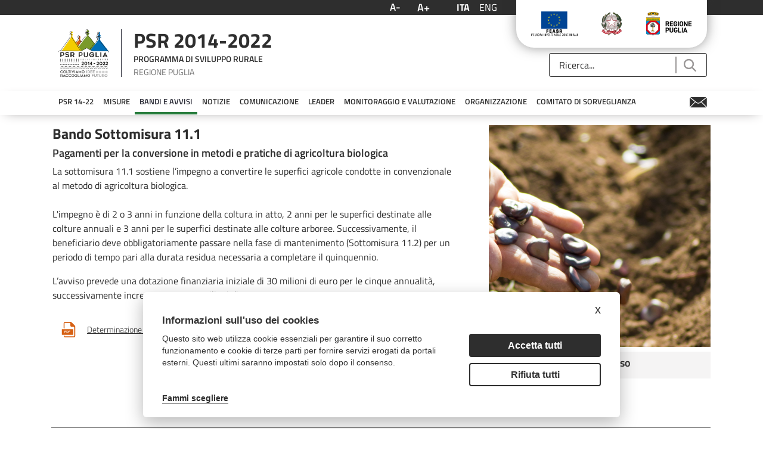

--- FILE ---
content_type: text/html;charset=UTF-8
request_url: https://psr.regione.puglia.it/bando-sottomisura-11.1?redirect=%2Fen%2Fmisura-11%3Fp_p_id%3Dcom_liferay_asset_publisher_web_portlet_AssetPublisherPortlet_INSTANCE_vzbmiHkyNxlw%26p_p_lifecycle%3D0%26p_p_state%3Dnormal%26p_p_mode%3Dview%26_com_liferay_asset_publisher_web_portlet_AssetPublisherPortlet_INSTANCE_vzbmiHkyNxlw_cur%3D1%26_com_liferay_asset_publisher_web_portlet_AssetPublisherPortlet_INSTANCE_vzbmiHkyNxlw_delta%3D3
body_size: 28844
content:
<!DOCTYPE html> <html class="ltr" dir="ltr" lang="it-IT"> <head> <title>Bando Sottomisura 11.1 - PSR Puglia</title> <meta content="initial-scale=1.0, width=device-width" name="viewport" /> <meta content="text/html; charset=UTF-8" http-equiv="content-type" /> <script data-senna-track="permanent" src="/o/frontend-js-lodash-web/lodash/lodash.js" type="text/javascript"></script> <script data-senna-track="permanent" src="/o/frontend-js-lodash-web/lodash/util.js" type="text/javascript"></script> <link href="https://psr.regione.puglia.it/o/dynamic-data-mapping-form-builder/css/main.css?browserId=other&themeId=psrtheme_WAR_psrtheme&minifierType=css&languageId=it_IT&b=7102&t=1768300960439" rel="stylesheet" type = "text/css" /> <link href="https://psr.regione.puglia.it/o/dynamic-data-mapping-form-renderer/css/main.css?browserId=other&themeId=psrtheme_WAR_psrtheme&minifierType=css&languageId=it_IT&b=7102&t=1768300960439" rel="stylesheet" type = "text/css" /> <link href="https://psr.regione.puglia.it/o/dynamic-data-mapping-web/css/main.css?browserId=other&themeId=psrtheme_WAR_psrtheme&minifierType=css&languageId=it_IT&b=7102&t=1768300960439" rel="stylesheet" type = "text/css" /> <script data-senna-track="temporary" type="text/javascript">if(window.Analytics)window._com_liferay_document_library_analytics_isViewFileEntry=false;</script> <link href="https://psr.regione.puglia.it/o/psr-theme/images/favicon.ico" rel="icon" /> <link data-senna-track="temporary" href="https://psr.regione.puglia.it/bando-sottomisura-11.1" rel="canonical" /> <link data-senna-track="temporary" href="https://psr.regione.puglia.it/bando-sottomisura-11.1" hreflang="x-default" rel="alternate" /> <link data-senna-track="temporary" href="https://psr.regione.puglia.it/bando-sottomisura-11.1" hreflang="it-IT" rel="alternate" /> <link data-senna-track="temporary" href="https://psr.regione.puglia.it/en/bando-sottomisura-11.1" hreflang="en-US" rel="alternate" /> <link class="lfr-css-file" data-senna-track="temporary" href="https://psr.regione.puglia.it/o/psr-theme/css/clay.css?browserId=other&amp;themeId=psrtheme_WAR_psrtheme&amp;minifierType=css&amp;languageId=it_IT&amp;b=7102&amp;t=1768300960439" id="liferayAUICSS" rel="stylesheet" type="text/css" /> <link data-senna-track="temporary" href="/o/frontend-css-web/main.css?browserId=other&amp;themeId=psrtheme_WAR_psrtheme&amp;minifierType=css&amp;languageId=it_IT&amp;b=7102&amp;t=1567718730337" id="liferayPortalCSS" rel="stylesheet" type="text/css" /> <link data-senna-track="temporary" href="/combo?browserId=other&amp;minifierType=&amp;themeId=psrtheme_WAR_psrtheme&amp;languageId=it_IT&amp;b=7102&amp;com_liferay_journal_content_web_portlet_JournalContentPortlet_INSTANCE_Vim0wVMaDOpG:%2Fcss%2Fmain.css&amp;com_liferay_portal_search_web_search_bar_portlet_SearchBarPortlet_INSTANCE_templateSearch:%2Fsearch%2Fbar%2Fcss%2Fmain.css&amp;com_liferay_product_navigation_product_menu_web_portlet_ProductMenuPortlet:%2Fcss%2Fmain.css&amp;it_minsait_puglia_psr_search_AssetSearchPortlet_INSTANCE_w4zXAsjfr5tZ:%2Fcss%2Fmain.css&amp;it_smc_calendar_events_portlet_CalendarEventsPortlet_INSTANCE_RXFPjZ1cUvDH:%2Fcss%2Fmain.css&amp;t=1678190616000" id="76416984" rel="stylesheet" type="text/css" /> <script data-senna-track="temporary" type="text/javascript">var Liferay=Liferay||{};
Liferay.Browser={acceptsGzip:function(){return true},getMajorVersion:function(){return 131},getRevision:function(){return"537.36"},getVersion:function(){return"131.0"},isAir:function(){return false},isChrome:function(){return true},isEdge:function(){return false},isFirefox:function(){return false},isGecko:function(){return true},isIe:function(){return false},isIphone:function(){return false},isLinux:function(){return false},isMac:function(){return true},isMobile:function(){return false},isMozilla:function(){return false},
isOpera:function(){return false},isRtf:function(){return true},isSafari:function(){return true},isSun:function(){return false},isWebKit:function(){return true},isWindows:function(){return false}};Liferay.Data=Liferay.Data||{};Liferay.Data.ICONS_INLINE_SVG=true;Liferay.Data.NAV_SELECTOR="#navigation";Liferay.Data.NAV_SELECTOR_MOBILE="#navigationCollapse";Liferay.Data.isCustomizationView=function(){return false};Liferay.Data.notices=[null];
Liferay.PortletKeys={DOCUMENT_LIBRARY:"com_liferay_document_library_web_portlet_DLPortlet",DYNAMIC_DATA_MAPPING:"com_liferay_dynamic_data_mapping_web_portlet_DDMPortlet",ITEM_SELECTOR:"com_liferay_item_selector_web_portlet_ItemSelectorPortlet"};Liferay.PropsValues={JAVASCRIPT_SINGLE_PAGE_APPLICATION_TIMEOUT:0,NTLM_AUTH_ENABLED:false,UPLOAD_SERVLET_REQUEST_IMPL_MAX_SIZE:104857600};
Liferay.ThemeDisplay={getLayoutId:function(){return"235"},getLayoutRelativeControlPanelURL:function(){return"/group/guest/~/control_panel/manage"},getLayoutRelativeURL:function(){return"/bando-sottomisura-11.1"},getLayoutURL:function(){return"https://psr.regione.puglia.it/bando-sottomisura-11.1"},getParentLayoutId:function(){return"186"},isControlPanel:function(){return false},isPrivateLayout:function(){return"false"},isVirtualLayout:function(){return false},getBCP47LanguageId:function(){return"it-IT"},
getCanonicalURL:function(){return"https://psr.regione.puglia.it/bando-sottomisura-11.1"},getCDNBaseURL:function(){return"https://psr.regione.puglia.it"},getCDNDynamicResourcesHost:function(){return""},getCDNHost:function(){return""},getCompanyGroupId:function(){return"33137"},getCompanyId:function(){return"33101"},getDefaultLanguageId:function(){return"it_IT"},getDoAsUserIdEncoded:function(){return""},getLanguageId:function(){return"it_IT"},getParentGroupId:function(){return"33128"},getPathContext:function(){return""},
getPathImage:function(){return"/image"},getPathJavaScript:function(){return"/o/frontend-js-web"},getPathMain:function(){return"/c"},getPathThemeImages:function(){return"https://psr.regione.puglia.it/o/psr-theme/images"},getPathThemeRoot:function(){return"/o/psr-theme"},getPlid:function(){return"79501"},getPortalURL:function(){return"https://psr.regione.puglia.it"},getScopeGroupId:function(){return"33128"},getScopeGroupIdOrLiveGroupId:function(){return"33128"},getSessionId:function(){return""},getSiteAdminURL:function(){return"https://psr.regione.puglia.it/group/guest/~/control_panel/manage?p_p_lifecycle\x3d0\x26p_p_state\x3dmaximized\x26p_p_mode\x3dview"},
getSiteGroupId:function(){return"33128"},getURLControlPanel:function(){return"/group/control_panel?refererPlid\x3d79501"},getURLHome:function(){return"https://psr.regione.puglia.it/web/guest"},getUserEmailAddress:function(){return""},getUserId:function(){return"33105"},getUserName:function(){return""},isAddSessionIdToURL:function(){return false},isFreeformLayout:function(){return false},isImpersonated:function(){return false},isSignedIn:function(){return false},isStateExclusive:function(){return false},
isStateMaximized:function(){return false},isStatePopUp:function(){return false}};var themeDisplay=Liferay.ThemeDisplay;
Liferay.AUI={getAvailableLangPath:function(){return"available_languages.jsp?browserId\x3dother\x26themeId\x3dpsrtheme_WAR_psrtheme\x26colorSchemeId\x3d01\x26minifierType\x3djs\x26languageId\x3dit_IT\x26b\x3d7102\x26t\x3d1768300900086"},getCombine:function(){return true},getComboPath:function(){return"/combo/?browserId\x3dother\x26minifierType\x3d\x26languageId\x3dit_IT\x26b\x3d7102\x26t\x3d1567718735077\x26"},getDateFormat:function(){return"%d/%m/%Y"},getEditorCKEditorPath:function(){return"/o/frontend-editor-ckeditor-web"},
getFilter:function(){var filter="raw";filter="min";return filter},getFilterConfig:function(){var instance=this;var filterConfig=null;if(!instance.getCombine())filterConfig={replaceStr:".js"+instance.getStaticResourceURLParams(),searchExp:"\\.js$"};return filterConfig},getJavaScriptRootPath:function(){return"/o/frontend-js-web"},getLangPath:function(){return"aui_lang.jsp?browserId\x3dother\x26themeId\x3dpsrtheme_WAR_psrtheme\x26colorSchemeId\x3d01\x26minifierType\x3djs\x26languageId\x3dit_IT\x26b\x3d7102\x26t\x3d1567718735077"},
getPortletRootPath:function(){return"/html/portlet"},getStaticResourceURLParams:function(){return"?browserId\x3dother\x26minifierType\x3d\x26languageId\x3dit_IT\x26b\x3d7102\x26t\x3d1567718735077"}};Liferay.authToken="nhYledlp";Liferay.currentURL="/bando-sottomisura-11.1?redirect\x3d%2Fen%2Fmisura-11%3Fp_p_id%3Dcom_liferay_asset_publisher_web_portlet_AssetPublisherPortlet_INSTANCE_vzbmiHkyNxlw%26p_p_lifecycle%3D0%26p_p_state%3Dnormal%26p_p_mode%3Dview%26_com_liferay_asset_publisher_web_portlet_AssetPublisherPortlet_INSTANCE_vzbmiHkyNxlw_cur%3D1%26_com_liferay_asset_publisher_web_portlet_AssetPublisherPortlet_INSTANCE_vzbmiHkyNxlw_delta%3D3";
Liferay.currentURLEncoded="%2Fbando-sottomisura-11.1%3Fredirect%3D%252Fen%252Fmisura-11%253Fp_p_id%253Dcom_liferay_asset_publisher_web_portlet_AssetPublisherPortlet_INSTANCE_vzbmiHkyNxlw%2526p_p_lifecycle%253D0%2526p_p_state%253Dnormal%2526p_p_mode%253Dview%2526_com_liferay_asset_publisher_web_portlet_AssetPublisherPortlet_INSTANCE_vzbmiHkyNxlw_cur%253D1%2526_com_liferay_asset_publisher_web_portlet_AssetPublisherPortlet_INSTANCE_vzbmiHkyNxlw_delta%253D3";</script> <script src="/o/js_loader_modules?t=1768300960439" type="text/javascript"></script> <script src="/o/js_loader_config?t=1768300916174" type="text/javascript"></script> <script src="/o/frontend-js-web/loader/config.js" type="text/javascript"></script> <script src="/o/frontend-js-web/loader/loader.3.js" type="text/javascript"></script> <script data-senna-track="permanent" src="https://psr.regione.puglia.it/combo?browserId=other&minifierType=js&languageId=it_IT&b=7102&t=1567718735077&/o/frontend-js-web/jquery/jquery.js&/o/frontend-js-web/clay/popper.js&/o/frontend-js-web/clay/bootstrap.js&/o/frontend-js-web/aui/aui/aui.js&/o/frontend-js-web/aui/aui-base-html5-shiv/aui-base-html5-shiv.js&/o/frontend-js-web/liferay/browser_selectors.js&/o/frontend-js-web/liferay/modules.js&/o/frontend-js-web/liferay/aui_sandbox.js&/o/frontend-js-web/clay/collapsible-search.js&/o/frontend-js-web/clay/side-navigation.js&/o/frontend-js-web/jquery/fm.js&/o/frontend-js-web/jquery/form.js&/o/frontend-js-web/misc/svg4everybody.js&/o/frontend-js-web/aui/arraylist-add/arraylist-add.js&/o/frontend-js-web/aui/arraylist-filter/arraylist-filter.js&/o/frontend-js-web/aui/arraylist/arraylist.js&/o/frontend-js-web/aui/array-extras/array-extras.js&/o/frontend-js-web/aui/array-invoke/array-invoke.js&/o/frontend-js-web/aui/attribute-base/attribute-base.js&/o/frontend-js-web/aui/attribute-complex/attribute-complex.js&/o/frontend-js-web/aui/attribute-core/attribute-core.js&/o/frontend-js-web/aui/attribute-observable/attribute-observable.js&/o/frontend-js-web/aui/attribute-extras/attribute-extras.js&/o/frontend-js-web/aui/base-base/base-base.js&/o/frontend-js-web/aui/base-pluginhost/base-pluginhost.js&/o/frontend-js-web/aui/classnamemanager/classnamemanager.js&/o/frontend-js-web/aui/datatype-xml-format/datatype-xml-format.js&/o/frontend-js-web/aui/datatype-xml-parse/datatype-xml-parse.js&/o/frontend-js-web/aui/dom-base/dom-base.js&/o/frontend-js-web/aui/dom-core/dom-core.js&/o/frontend-js-web/aui/dom-screen/dom-screen.js&/o/frontend-js-web/aui/dom-style/dom-style.js&/o/frontend-js-web/aui/event-base/event-base.js&/o/frontend-js-web/aui/event-custom-base/event-custom-base.js&/o/frontend-js-web/aui/event-custom-complex/event-custom-complex.js&/o/frontend-js-web/aui/event-delegate/event-delegate.js&/o/frontend-js-web/aui/event-focus/event-focus.js&/o/frontend-js-web/aui/event-hover/event-hover.js" type = "text/javascript"></script> <script data-senna-track="permanent" src="https://psr.regione.puglia.it/combo?browserId=other&minifierType=js&languageId=it_IT&b=7102&t=1567718735077&/o/frontend-js-web/aui/event-key/event-key.js&/o/frontend-js-web/aui/event-mouseenter/event-mouseenter.js&/o/frontend-js-web/aui/event-mousewheel/event-mousewheel.js&/o/frontend-js-web/aui/event-outside/event-outside.js&/o/frontend-js-web/aui/event-resize/event-resize.js&/o/frontend-js-web/aui/event-simulate/event-simulate.js&/o/frontend-js-web/aui/event-synthetic/event-synthetic.js&/o/frontend-js-web/aui/intl/intl.js&/o/frontend-js-web/aui/io-base/io-base.js&/o/frontend-js-web/aui/io-form/io-form.js&/o/frontend-js-web/aui/io-queue/io-queue.js&/o/frontend-js-web/aui/io-upload-iframe/io-upload-iframe.js&/o/frontend-js-web/aui/io-xdr/io-xdr.js&/o/frontend-js-web/aui/json-parse/json-parse.js&/o/frontend-js-web/aui/json-stringify/json-stringify.js&/o/frontend-js-web/aui/node-base/node-base.js&/o/frontend-js-web/aui/node-core/node-core.js&/o/frontend-js-web/aui/node-event-delegate/node-event-delegate.js&/o/frontend-js-web/aui/node-event-simulate/node-event-simulate.js&/o/frontend-js-web/aui/node-focusmanager/node-focusmanager.js&/o/frontend-js-web/aui/node-pluginhost/node-pluginhost.js&/o/frontend-js-web/aui/node-screen/node-screen.js&/o/frontend-js-web/aui/node-style/node-style.js&/o/frontend-js-web/aui/oop/oop.js&/o/frontend-js-web/aui/plugin/plugin.js&/o/frontend-js-web/aui/pluginhost-base/pluginhost-base.js&/o/frontend-js-web/aui/pluginhost-config/pluginhost-config.js&/o/frontend-js-web/aui/querystring-stringify-simple/querystring-stringify-simple.js&/o/frontend-js-web/aui/queue-promote/queue-promote.js&/o/frontend-js-web/aui/selector-css2/selector-css2.js&/o/frontend-js-web/aui/selector-css3/selector-css3.js&/o/frontend-js-web/aui/selector-native/selector-native.js&/o/frontend-js-web/aui/selector/selector.js&/o/frontend-js-web/aui/widget-base/widget-base.js&/o/frontend-js-web/aui/widget-htmlparser/widget-htmlparser.js&/o/frontend-js-web/aui/widget-skin/widget-skin.js" type = "text/javascript"></script> <script data-senna-track="permanent" src="https://psr.regione.puglia.it/combo?browserId=other&minifierType=js&languageId=it_IT&b=7102&t=1567718735077&/o/frontend-js-web/aui/widget-uievents/widget-uievents.js&/o/frontend-js-web/aui/yui-throttle/yui-throttle.js&/o/frontend-js-web/aui/aui-base-core/aui-base-core.js&/o/frontend-js-web/aui/aui-base-lang/aui-base-lang.js&/o/frontend-js-web/aui/aui-classnamemanager/aui-classnamemanager.js&/o/frontend-js-web/aui/aui-component/aui-component.js&/o/frontend-js-web/aui/aui-debounce/aui-debounce.js&/o/frontend-js-web/aui/aui-delayed-task-deprecated/aui-delayed-task-deprecated.js&/o/frontend-js-web/aui/aui-event-base/aui-event-base.js&/o/frontend-js-web/aui/aui-event-input/aui-event-input.js&/o/frontend-js-web/aui/aui-form-validator/aui-form-validator.js&/o/frontend-js-web/aui/aui-node-base/aui-node-base.js&/o/frontend-js-web/aui/aui-node-html5/aui-node-html5.js&/o/frontend-js-web/aui/aui-selector/aui-selector.js&/o/frontend-js-web/aui/aui-timer/aui-timer.js&/o/frontend-js-web/liferay/dependency.js&/o/frontend-js-web/liferay/dom_task_runner.js&/o/frontend-js-web/liferay/events.js&/o/frontend-js-web/liferay/language.js&/o/frontend-js-web/liferay/lazy_load.js&/o/frontend-js-web/liferay/liferay.js&/o/frontend-js-web/liferay/util.js&/o/frontend-js-web/liferay/global.bundle.js&/o/frontend-js-web/liferay/portal.js&/o/frontend-js-web/liferay/portlet.js&/o/frontend-js-web/liferay/workflow.js&/o/frontend-js-web/liferay/address.js&/o/frontend-js-web/liferay/form.js&/o/frontend-js-web/liferay/form_placeholders.js&/o/frontend-js-web/liferay/icon.js&/o/frontend-js-web/liferay/menu.js&/o/frontend-js-web/liferay/notice.js&/o/frontend-js-web/liferay/poller.js&/o/frontend-js-web/aui/async-queue/async-queue.js&/o/frontend-js-web/aui/base-build/base-build.js&/o/frontend-js-web/aui/cookie/cookie.js&/o/frontend-js-web/aui/event-touch/event-touch.js&/o/frontend-js-web/aui/overlay/overlay.js&/o/frontend-js-web/aui/querystring-stringify/querystring-stringify.js&/o/frontend-js-web/aui/widget-child/widget-child.js" type = "text/javascript"></script> <script data-senna-track="permanent" src="https://psr.regione.puglia.it/combo?browserId=other&minifierType=js&languageId=it_IT&b=7102&t=1567718735077&/o/frontend-js-web/aui/widget-position-align/widget-position-align.js&/o/frontend-js-web/aui/widget-position-constrain/widget-position-constrain.js&/o/frontend-js-web/aui/widget-position/widget-position.js&/o/frontend-js-web/aui/widget-stack/widget-stack.js&/o/frontend-js-web/aui/widget-stdmod/widget-stdmod.js&/o/frontend-js-web/aui/aui-aria/aui-aria.js&/o/frontend-js-web/aui/aui-io-plugin-deprecated/aui-io-plugin-deprecated.js&/o/frontend-js-web/aui/aui-io-request/aui-io-request.js&/o/frontend-js-web/aui/aui-loading-mask-deprecated/aui-loading-mask-deprecated.js&/o/frontend-js-web/aui/aui-overlay-base-deprecated/aui-overlay-base-deprecated.js&/o/frontend-js-web/aui/aui-overlay-context-deprecated/aui-overlay-context-deprecated.js&/o/frontend-js-web/aui/aui-overlay-manager-deprecated/aui-overlay-manager-deprecated.js&/o/frontend-js-web/aui/aui-overlay-mask-deprecated/aui-overlay-mask-deprecated.js&/o/frontend-js-web/aui/aui-parse-content/aui-parse-content.js&/o/frontend-js-web/liferay/layout_exporter.js&/o/frontend-js-web/liferay/session.js&/o/frontend-js-web/liferay/deprecated.js" type = "text/javascript"></script> <script data-senna-track="temporary" src="/o/js_bundle_config?t=1768300962539" type="text/javascript"></script> <script data-senna-track="temporary" type="text/javascript"></script> <!-- Matomo --> <script type="text/plain" data-cookiecategory="analytics"> var _paq = window._paq = window._paq || []; /* tracker methods like "setCustomDimension" should be called before "trackPageView" */ _paq.push(['trackPageView']); _paq.push(['enableLinkTracking']); (function() { var u="https://ingestion.webanalytics.italia.it/"; _paq.push(['setTrackerUrl', u+'matomo.php']); _paq.push(['setSiteId', 'BmqA4X2pPX']); var d=document, g=d.createElement('script'), s=d.getElementsByTagName('script')[0]; g.type='text/javascript'; g.async=true; g.src=u+'matomo.js'; s.parentNode.insertBefore(g,s); })(); </script> <!-- End Matomo Code --> <link class="lfr-css-file" data-senna-track="temporary" href="https://psr.regione.puglia.it/o/psr-theme/css/main.css?browserId=other&amp;themeId=psrtheme_WAR_psrtheme&amp;minifierType=css&amp;languageId=it_IT&amp;b=7102&amp;t=1768300960439" id="liferayThemeCSS" rel="stylesheet" type="text/css" /> <style data-senna-track="temporary" type="text/css">body #wrapper #content{padding-top:0}.h2{display:none}</style> <style data-senna-track="temporary" type="text/css">#portlet_com_liferay_site_navigation_menu_web_portlet_SiteNavigationMenuPortlet .portlet-body{box-shadow:0 5px 20px -10px #9a9797}#portlet_com_liferay_site_navigation_menu_web_portlet_SiteNavigationMenuPortlet ul{box-shadow:none}</style> <script type="text/javascript">Liferay.Loader.require("frontend-js-spa-web@2.0.20/liferay/init.es",function(frontendJsSpaWeb2020LiferayInitEs){(function(){var frontendJsSpaWebLiferayInitEs=frontendJsSpaWeb2020LiferayInitEs;(function(){var $=AUI.$;var _=AUI._;Liferay.SPA=Liferay.SPA||{};Liferay.SPA.cacheExpirationTime=-1;Liferay.SPA.clearScreensCache=false;Liferay.SPA.debugEnabled=false;Liferay.SPA.excludedPaths=["/documents","/image"];Liferay.SPA.loginRedirect="";Liferay.SPA.navigationExceptionSelectors=':not([target\x3d"_blank"]):not([data-senna-off]):not([data-resource-href]):not([data-cke-saved-href]):not([data-cke-saved-href])';
Liferay.SPA.requestTimeout=0;Liferay.SPA.userNotification={message:"Sembra che la richiesta stia impiegando pi\u00f9 del previsto.",timeout:3E4,title:"Oops"};frontendJsSpaWebLiferayInitEs.default.init(function(app){app.setPortletsBlacklist({"com_liferay_site_navigation_directory_web_portlet_SitesDirectoryPortlet":true,"com_liferay_nested_portlets_web_portlet_NestedPortletsPortlet":true,"com_liferay_login_web_portlet_LoginPortlet":true,"com_liferay_login_web_portlet_FastLoginPortlet":true});app.setValidStatusCodes([221,
490,494,499,491,492,493,495,220])})})()})()},function(error){console.error(error)});</script><link data-senna-track="permanent" href="https://psr.regione.puglia.it/combo?browserId=other&minifierType=css&languageId=it_IT&b=7102&t=1567718735866&/o/product-navigation-simulation-theme-contributor/css/simulation_panel.css&/o/product-navigation-product-menu-theme-contributor/product_navigation_product_menu.css&/o/product-navigation-control-menu-theme-contributor/product_navigation_control_menu.css" rel="stylesheet" type = "text/css" /> <script data-senna-track="permanent" src="https://psr.regione.puglia.it/combo?browserId=other&minifierType=js&languageId=it_IT&b=7102&t=1567718735866&/o/product-navigation-control-menu-theme-contributor/product_navigation_control_menu.js" type = "text/javascript"></script> <script type="text/javascript">Liferay.on("ddmFieldBlur",function(event){if(window.Analytics)Analytics.send("fieldBlurred","Form",{fieldName:event.fieldName,focusDuration:event.focusDuration,formId:event.formId,page:event.page-1})});Liferay.on("ddmFieldFocus",function(event){if(window.Analytics)Analytics.send("fieldFocused","Form",{fieldName:event.fieldName,formId:event.formId,page:event.page-1})});
Liferay.on("ddmFormPageShow",function(event){if(window.Analytics)Analytics.send("pageViewed","Form",{formId:event.formId,page:event.page,title:event.title})});Liferay.on("ddmFormSubmit",function(event){if(window.Analytics)Analytics.send("formSubmitted","Form",{formId:event.formId})});Liferay.on("ddmFormView",function(event){if(window.Analytics)Analytics.send("formViewed","Form",{formId:event.formId,title:event.title})});</script> <link rel="stylesheet" type="text/css" href="//cdn.jsdelivr.net/npm/slick-carousel@1.8.1/slick/slick.css"/> <!--javascript per readspeaker--> <script type="text/javascript">window.rsConf={general:{usePost:true}};</script> <script src="//cdn1.readspeaker.com/script/10632/webReader/webReader.js?pids=wr" type="text/javascript"></script> <link rel="stylesheet" href="https://unpkg.com/leaflet@1.8.0/dist/leaflet.css" integrity="sha512-hoalWLoI8r4UszCkZ5kL8vayOGVae1oxXe/2A4AO6J9+580uKHDO3JdHb7NzwwzK5xr/Fs0W40kiNHxM9vyTtQ==" crossorigin="" /> <script src="https://unpkg.com/leaflet@1.8.0/dist/leaflet.js" integrity="sha512-BB3hKbKWOc9Ez/TAwyWxNXeoV9c1v6FIeYiBieIWkpLjauysF18NzgR1MBNBXf8/KABdlkX68nAhlwcDFLGPCQ==" crossorigin=""></script> </head> <body class=" controls-visible yui3-skin-sam guest-site signed-out public-page site"> <nav class="quick-access-nav" id="wxkm_quickAccessNav"> <h1 class="hide-accessible">Navigazione</h1> <ul> <li><a href="#main-content">Salta al contenuto</a></li> </ul> </nav> <div class="pt-0" id="wrapper"> <header id="banner"> <div class="navbar navbar-classic"> <div class="col-md-12"> <div class="d-none d-md-block"> <div class="row px-4 d-flex align-content-baseline justify-content-end utility"> <div class="mx-auto container d-flex justify-content-end utility"> <div class="col-md-auto d-flex justify-content-center align-items-center resizer"> <button title="Testo più piccolo" class="link-monospaced link-outline link-outline-borderless mx-2 font-decrease"> <h4 class="text-white my-0">A-</h4> </button> <button title="Testo più grande" class="link-monospaced link-outline link-outline-borderless mx-2 font-increase"> <h3 class="text-white my-0">A+</h3> </button> </div> <div class="col-md-auto d-flex justify-content-center align-items-center languages"> <div class="portlet-boundary portlet-boundary_com_liferay_site_navigation_language_web_portlet_SiteNavigationLanguagePortlet_ portlet-static portlet-static-end portlet-barebone portlet-language " id="p_p_id_com_liferay_site_navigation_language_web_portlet_SiteNavigationLanguagePortlet_" > <span id="p_com_liferay_site_navigation_language_web_portlet_SiteNavigationLanguagePortlet"></span> <section class="portlet" id="portlet_com_liferay_site_navigation_language_web_portlet_SiteNavigationLanguagePortlet"> <div class="portlet-content"> <div class=" portlet-content-container" > <div class="portlet-body"> <div class="d-flex flex-row"> <h4 class="m-2"> <span class="language-entry-short-text active-lang" lang="it-IT" >ITA</span> </h4> <h4 class="m-2"> <a href="/c/portal/update_language?p_l_id=79501&amp;redirect=%2Fbando-sottomisura-11.1%3Fredirect%3D%252Fen%252Fmisura-11%253Fp_p_id%253Dcom_liferay_asset_publisher_web_portlet_AssetPublisherPortlet_INSTANCE_vzbmiHkyNxlw%2526p_p_lifecycle%253D0%2526p_p_state%253Dnormal%2526p_p_mode%253Dview%2526_com_liferay_asset_publisher_web_portlet_AssetPublisherPortlet_INSTANCE_vzbmiHkyNxlw_cur%253D1%2526_com_liferay_asset_publisher_web_portlet_AssetPublisherPortlet_INSTANCE_vzbmiHkyNxlw_delta%253D3&amp;languageId=en_US" class="language-entry-short-text" lang="en-US" >ENG</a> </h4> </div> <style type="text/css">.active-lang{font-family:"Titillium Web Bold",sans-serif}</style> </div> </div> </div> </section> </div> </div> <div class="col-md-auto"> <div class="col-md-12 px-3 d-flex justify-content-around badges"> <a target="_blank" href="https://ec.europa.eu/agriculture/rural-development-2014-2020_it"><img class="mx-2" alt="European Union" src="https://psr.regione.puglia.it/o/psr-theme/images/badges/flag-ue.png"></a> <a target="_blank" href="https://www.politicheagricole.it/flex/cm/pages/ServeBLOB.php/L/IT/IDPagina/202"><img class="mx-2" alt="Repubblica Italiana" src="https://psr.regione.puglia.it/o/psr-theme/images/badges/repubblica.png"></a> <a target="_blank" href="http://www.regione.puglia.it/"><img class="mx-2" alt="Regione Puglia" src="https://psr.regione.puglia.it/o/psr-theme/images/badges/regione-puglia.png"></a> </div> </div> </div> </div> <div class="row p-4 d-flex justify-content-between logo-header container mx-auto"> <a class="logo custom-logo align-items-center d-md-inline-flex logo-md" href="https://psr.regione.puglia.it" title="Vai a "> <div class="col-auto border-right border-dark"> <img alt="" class="mr-2" height="80" src="/image/layout_set_logo?img_id=524376&amp;t=1768300978209" /> </div> <div class="col-auto ml-2 psr-logo"> <p class="name mb-2">PSR 2014-2022</p> <p class="description mb-2">PROGRAMMA DI SVILUPPO RURALE</p> <p class="region m-0">REGIONE PUGLIA</p> </div> </a> <div class="col-md-3 align-self-end search"> <div class="portlet-boundary portlet-boundary_com_liferay_portal_search_web_search_bar_portlet_SearchBarPortlet_ portlet-static portlet-static-end portlet-barebone portlet-search-bar " id="p_p_id_com_liferay_portal_search_web_search_bar_portlet_SearchBarPortlet_INSTANCE_templateSearch_" > <span id="p_com_liferay_portal_search_web_search_bar_portlet_SearchBarPortlet_INSTANCE_templateSearch"></span> <section class="portlet" id="portlet_com_liferay_portal_search_web_search_bar_portlet_SearchBarPortlet_INSTANCE_templateSearch"> <div class="portlet-content"> <div class=" portlet-content-container" > <div class="portlet-body"> <form action="https://psr.regione.puglia.it/search" class="form " data-fm-namespace="_com_liferay_portal_search_web_search_bar_portlet_SearchBarPortlet_INSTANCE_templateSearch_" id="_com_liferay_portal_search_web_search_bar_portlet_SearchBarPortlet_INSTANCE_templateSearch_fm" method="get" name="_com_liferay_portal_search_web_search_bar_portlet_SearchBarPortlet_INSTANCE_templateSearch_fm" > <input  class="field form-control"  id="_com_liferay_portal_search_web_search_bar_portlet_SearchBarPortlet_INSTANCE_templateSearch_formDate"    name="_com_liferay_portal_search_web_search_bar_portlet_SearchBarPortlet_INSTANCE_templateSearch_formDate"     type="hidden" value="1769189596049"   /> <fieldset class="fieldset " ><div class=""> <div class="input-group search-bar search-bar-simple"> <input  class="field search-bar-empty-search-input form-control"  id="_com_liferay_portal_search_web_search_bar_portlet_SearchBarPortlet_INSTANCE_templateSearch_emptySearchEnabled"    name="_com_liferay_portal_search_web_search_bar_portlet_SearchBarPortlet_INSTANCE_templateSearch_emptySearchEnabled"     type="hidden" value="false"   /> <div class="input-group-item search-bar-keywords-input-wrapper"> <input class="form-control input-group-inset input-group-inset-after search-bar-keywords-input" data-qa-id="searchInput" id="_com_liferay_portal_search_web_search_bar_portlet_SearchBarPortlet_INSTANCE_templateSearch_diya" name="q" placeholder="Ricerca..." title="Ricerca" type="text" value="" /> <input  class="field form-control"  id="_com_liferay_portal_search_web_search_bar_portlet_SearchBarPortlet_INSTANCE_templateSearch_scope"    name="_com_liferay_portal_search_web_search_bar_portlet_SearchBarPortlet_INSTANCE_templateSearch_scope"     type="hidden" value=""   /> <div class="input-group-inset-item input-group-inset-item-after search-bar-search-button-wrapper"> <button class="btn search-bar-search-button btn-unstyled" aria-label="Invia" id="uwuq" type="submit"><svg class="lexicon-icon lexicon-icon-search" focusable="false" role="presentation"><use xlink:href="https://psr.regione.puglia.it/o/psr-theme/images/clay/icons.svg#search"/></svg></button><script type="text/javascript">Liferay.Loader.require.apply(Liferay.Loader,["frontend-taglib-clay$clay-button@2.10.0/lib/ClayButton"].concat([function(Component){var context={"_INJECTED_DATA_":{},"spritemap":"https://psr.regione.puglia.it/o/psr-theme/images/clay/icons.svg","icon":"search","portletId":"com_liferay_portal_search_web_search_bar_portlet_SearchBarPortlet_INSTANCE_templateSearch","style":"unstyled","elementClasses":"search-bar-search-button","id":"uwuq","type":"submit","locale":{"ISO3Country":"ITA","ISO3Language":"ita",
"country":"IT","displayCountry":"Italia","displayLanguage":"italiano","displayName":"italiano (Italia)","displayScript":"","displayVariant":"","extensionKeys":[],"language":"it","script":"","unicodeLocaleAttributes":[],"unicodeLocaleKeys":[],"variant":""},"ariaLabel":"Invia","element":"#uwuq"};var destroyConfig={destroyOnNavigate:true,portletId:context.portletId};if(context.defaultEventHandler)Liferay.componentReady(context.defaultEventHandler).then(function(defaultEventHandler){context.defaultEventHandler=
defaultEventHandler;if(false)Liferay.component("uwuq",new Component.default(context,"#uwuq"),destroyConfig);else Liferay.component("uwuq",new Component.default(context),destroyConfig)});else if(false)Liferay.component("uwuq",new Component.default(context,"#uwuq"),destroyConfig);else Liferay.component("uwuq",new Component.default(context),destroyConfig)},function(error){console.error("Unable to load "+["frontend-taglib-clay$clay-button@2.10.0/lib/ClayButton"]);Liferay.fire("soyComponentLoadingError",
{error:error,modules:["frontend-taglib-clay$clay-button@2.10.0/lib/ClayButton"]})}]));</script> </div> </div> </div> </div></fieldset> </form> <script type="text/javascript">AUI().use("liferay-form",function(A){(function(){var $=AUI.$;var _=AUI._;Liferay.Form.register({id:"_com_liferay_portal_search_web_search_bar_portlet_SearchBarPortlet_INSTANCE_templateSearch_fm",fieldRules:[],validateOnBlur:true});var onDestroyPortlet=function(event){if(event.portletId==="com_liferay_portal_search_web_search_bar_portlet_SearchBarPortlet_INSTANCE_templateSearch")delete Liferay.Form._INSTANCES["_com_liferay_portal_search_web_search_bar_portlet_SearchBarPortlet_INSTANCE_templateSearch_fm"]};
Liferay.on("destroyPortlet",onDestroyPortlet);Liferay.fire("_com_liferay_portal_search_web_search_bar_portlet_SearchBarPortlet_INSTANCE_templateSearch_formReady",{formName:"_com_liferay_portal_search_web_search_bar_portlet_SearchBarPortlet_INSTANCE_templateSearch_fm"})})()});</script> <script type="text/javascript">AUI().use("liferay-search-bar",function(A){(function(){var $=AUI.$;var _=AUI._;new Liferay.Search.SearchBar(A.one("#_com_liferay_portal_search_web_search_bar_portlet_SearchBarPortlet_INSTANCE_templateSearch_fm"))})()});</script> </div> </div> </div> </section> </div> </div> </div> </div> <div class="d-block d-sm-block d-md-none mobile-header"> <div class="row utility d-md-none"> <div class="row px-4 d-flex align-content-baseline justify-content-end utility"> <div class="col-md-auto d-flex justify-content-center align-items-center languages"> <div class="portlet-boundary portlet-boundary_com_liferay_site_navigation_language_web_portlet_SiteNavigationLanguagePortlet_ portlet-static portlet-static-end portlet-barebone portlet-language " id="p_p_id_com_liferay_site_navigation_language_web_portlet_SiteNavigationLanguagePortlet_" > <span id="p_com_liferay_site_navigation_language_web_portlet_SiteNavigationLanguagePortlet"></span> <section class="portlet" id="portlet_com_liferay_site_navigation_language_web_portlet_SiteNavigationLanguagePortlet"> <div class="portlet-content"> <div class=" portlet-content-container" > <div class="portlet-body"> <div class="d-flex flex-row"> <h4 class="m-2"> <span class="language-entry-short-text active-lang" lang="it-IT" >ITA</span> </h4> <h4 class="m-2"> <a href="/c/portal/update_language?p_l_id=79501&amp;redirect=%2Fbando-sottomisura-11.1%3Fredirect%3D%252Fen%252Fmisura-11%253Fp_p_id%253Dcom_liferay_asset_publisher_web_portlet_AssetPublisherPortlet_INSTANCE_vzbmiHkyNxlw%2526p_p_lifecycle%253D0%2526p_p_state%253Dnormal%2526p_p_mode%253Dview%2526_com_liferay_asset_publisher_web_portlet_AssetPublisherPortlet_INSTANCE_vzbmiHkyNxlw_cur%253D1%2526_com_liferay_asset_publisher_web_portlet_AssetPublisherPortlet_INSTANCE_vzbmiHkyNxlw_delta%253D3&amp;languageId=en_US" class="language-entry-short-text" lang="en-US" >ENG</a> </h4> </div> <style type="text/css">.active-lang{font-family:"Titillium Web Bold",sans-serif}</style> </div> </div> </div> </section> </div> </div> <div class="col-md-auto d-none"> <div class="col-md-12 px-3 d-flex justify-content-around badges"> <a target="_blank" href="https://ec.europa.eu/agriculture/rural-development-2014-2020_it"><img class="mx-2" alt="European Union" src="https://psr.regione.puglia.it/o/psr-theme/images/badges/flag-ue.png"></a> <a target="_blank" href="https://www.politicheagricole.it/flex/cm/pages/ServeBLOB.php/L/IT/IDPagina/202"><img class="mx-2" alt="Repubblica Italiana" src="https://psr.regione.puglia.it/o/psr-theme/images/badges/repubblica.png"></a> <a target="_blank" href="http://www.regione.puglia.it/"><img class="mx-2" alt="Regione Puglia" src="https://psr.regione.puglia.it/o/psr-theme/images/badges/regione-puglia.png"></a> </div> </div> </div> </div> <div class="row py-3 tablet-pad"> <div class="col-auto mr-auto logo"> <a class="logo custom-logo logo-md" href="https://psr.regione.puglia.it" title="Vai a "> <div class="row d-flex flex-row"> <div class="col-auto pl-4 border-right border-dark"> <img alt="" height="50" src="/image/layout_set_logo?img_id=524376&amp;t=1768300978209" /> </div> <div class="col-auto ml-2 d-flex flex-column justify-content-center psr-logo"> <p class="name mb-1">PSR 2014-2022</p> <p class="description mb-1">PROGRAMMA DI SVILUPPO RURALE</p> <p class="region m-0">REGIONE PUGLIA</p> </div> </div> </a> </div> <div class="col-auto align-self-center search"> <i class="icon-large icon-search"></i> </div> <div class="col-auto align-self-center px-4"> <i class="icon-large icon-reorder button-open-menu-mobile"></i> </div> </div> <div class="row header-search-form" style="display: none"> <div class="col px-4 py-2"> <div class="portlet-boundary portlet-boundary_com_liferay_portal_search_web_search_bar_portlet_SearchBarPortlet_ portlet-static portlet-static-end portlet-barebone portlet-search-bar " id="p_p_id_com_liferay_portal_search_web_search_bar_portlet_SearchBarPortlet_INSTANCE_templateSearch_" > <span id="p_com_liferay_portal_search_web_search_bar_portlet_SearchBarPortlet_INSTANCE_templateSearch"></span> <section class="portlet" id="portlet_com_liferay_portal_search_web_search_bar_portlet_SearchBarPortlet_INSTANCE_templateSearch"> <div class="portlet-content"> <div class=" portlet-content-container" > <div class="portlet-body"> <form action="https://psr.regione.puglia.it/search" class="form " data-fm-namespace="_com_liferay_portal_search_web_search_bar_portlet_SearchBarPortlet_INSTANCE_templateSearch_" id="_com_liferay_portal_search_web_search_bar_portlet_SearchBarPortlet_INSTANCE_templateSearch_fm" method="get" name="_com_liferay_portal_search_web_search_bar_portlet_SearchBarPortlet_INSTANCE_templateSearch_fm" > <input  class="field form-control"  id="_com_liferay_portal_search_web_search_bar_portlet_SearchBarPortlet_INSTANCE_templateSearch_formDate"    name="_com_liferay_portal_search_web_search_bar_portlet_SearchBarPortlet_INSTANCE_templateSearch_formDate"     type="hidden" value="1769189596062"   /> <fieldset class="fieldset " ><div class=""> <div class="input-group search-bar search-bar-simple"> <input  class="field search-bar-empty-search-input form-control"  id="_com_liferay_portal_search_web_search_bar_portlet_SearchBarPortlet_INSTANCE_templateSearch_emptySearchEnabled"    name="_com_liferay_portal_search_web_search_bar_portlet_SearchBarPortlet_INSTANCE_templateSearch_emptySearchEnabled"     type="hidden" value="false"   /> <div class="input-group-item search-bar-keywords-input-wrapper"> <input class="form-control input-group-inset input-group-inset-after search-bar-keywords-input" data-qa-id="searchInput" id="_com_liferay_portal_search_web_search_bar_portlet_SearchBarPortlet_INSTANCE_templateSearch_fcui" name="q" placeholder="Ricerca..." title="Ricerca" type="text" value="" /> <input  class="field form-control"  id="_com_liferay_portal_search_web_search_bar_portlet_SearchBarPortlet_INSTANCE_templateSearch_scope"    name="_com_liferay_portal_search_web_search_bar_portlet_SearchBarPortlet_INSTANCE_templateSearch_scope"     type="hidden" value=""   /> <div class="input-group-inset-item input-group-inset-item-after search-bar-search-button-wrapper"> <button class="btn search-bar-search-button btn-unstyled" aria-label="Invia" id="dbrj" type="submit"><svg class="lexicon-icon lexicon-icon-search" focusable="false" role="presentation"><use xlink:href="https://psr.regione.puglia.it/o/psr-theme/images/clay/icons.svg#search"/></svg></button><script type="text/javascript">Liferay.Loader.require.apply(Liferay.Loader,["frontend-taglib-clay$clay-button@2.10.0/lib/ClayButton"].concat([function(Component){var context={"_INJECTED_DATA_":{},"spritemap":"https://psr.regione.puglia.it/o/psr-theme/images/clay/icons.svg","icon":"search","portletId":"com_liferay_portal_search_web_search_bar_portlet_SearchBarPortlet_INSTANCE_templateSearch","style":"unstyled","elementClasses":"search-bar-search-button","id":"dbrj","type":"submit","locale":{"ISO3Country":"ITA","ISO3Language":"ita",
"country":"IT","displayCountry":"Italia","displayLanguage":"italiano","displayName":"italiano (Italia)","displayScript":"","displayVariant":"","extensionKeys":[],"language":"it","script":"","unicodeLocaleAttributes":[],"unicodeLocaleKeys":[],"variant":""},"ariaLabel":"Invia","element":"#dbrj"};var destroyConfig={destroyOnNavigate:true,portletId:context.portletId};if(context.defaultEventHandler)Liferay.componentReady(context.defaultEventHandler).then(function(defaultEventHandler){context.defaultEventHandler=
defaultEventHandler;if(false)Liferay.component("dbrj",new Component.default(context,"#dbrj"),destroyConfig);else Liferay.component("dbrj",new Component.default(context),destroyConfig)});else if(false)Liferay.component("dbrj",new Component.default(context,"#dbrj"),destroyConfig);else Liferay.component("dbrj",new Component.default(context),destroyConfig)},function(error){console.error("Unable to load "+["frontend-taglib-clay$clay-button@2.10.0/lib/ClayButton"]);Liferay.fire("soyComponentLoadingError",
{error:error,modules:["frontend-taglib-clay$clay-button@2.10.0/lib/ClayButton"]})}]));</script> </div> </div> </div> </div></fieldset> </form> <script type="text/javascript">AUI().use("liferay-form",function(A){(function(){var $=AUI.$;var _=AUI._;Liferay.Form.register({id:"_com_liferay_portal_search_web_search_bar_portlet_SearchBarPortlet_INSTANCE_templateSearch_fm",fieldRules:[],validateOnBlur:true});var onDestroyPortlet=function(event){if(event.portletId==="com_liferay_portal_search_web_search_bar_portlet_SearchBarPortlet_INSTANCE_templateSearch")delete Liferay.Form._INSTANCES["_com_liferay_portal_search_web_search_bar_portlet_SearchBarPortlet_INSTANCE_templateSearch_fm"]};
Liferay.on("destroyPortlet",onDestroyPortlet);Liferay.fire("_com_liferay_portal_search_web_search_bar_portlet_SearchBarPortlet_INSTANCE_templateSearch_formReady",{formName:"_com_liferay_portal_search_web_search_bar_portlet_SearchBarPortlet_INSTANCE_templateSearch_fm"})})()});</script> <script type="text/javascript">AUI().use("liferay-search-bar",function(A){(function(){var $=AUI.$;var _=AUI._;new Liferay.Search.SearchBar(A.one("#_com_liferay_portal_search_web_search_bar_portlet_SearchBarPortlet_INSTANCE_templateSearch_fm"))})()});</script> </div> </div> </div> </section> </div> </div> </div> </div> <div class="menu-desktop"> <div class="row"> <div class="col-md-12 p-0"> <div class="navigation-menu" aria-expanded="false"> <div class="portlet-boundary portlet-boundary_com_liferay_site_navigation_menu_web_portlet_SiteNavigationMenuPortlet_ portlet-static portlet-static-end portlet-barebone portlet-navigation " id="p_p_id_com_liferay_site_navigation_menu_web_portlet_SiteNavigationMenuPortlet_" > <span id="p_com_liferay_site_navigation_menu_web_portlet_SiteNavigationMenuPortlet"></span> <section class="portlet" id="portlet_com_liferay_site_navigation_menu_web_portlet_SiteNavigationMenuPortlet"> <div class="portlet-content"> <div class=" portlet-content-container" > <div class="portlet-body"> <!-- ||it_IT|| --> <div class="d-none d-md-block sidebar-desktop container"> <div id="navbar_com_liferay_site_navigation_menu_web_portlet_SiteNavigationMenuPortlet"> <ul aria-label="Pagine Sito" class="nav navbar-nav nav-tabs navbar-site container" role="menubar"> <li class="lfr-nav-item nav-item dropdown" id="layout_410695" role="presentation"> <a class="nav-link py-2 px-1 dropdown-toggle dropdown-item text-center" role="menuitem" > <span class="text-uppercase"> PSR 14-22 </span> </a> <ul aria-expanded="false" class="child-menu dropdown-menu rounded-0" role="menu"> <li class="lfr-nav-item nav-item" id="layout_410702" role="presentation"> <div aria-orientation="vertical" class="" role="tablist"> <div aria-expanded="false" class="child-menu " role="menu"> <div class="d-inline-flex m-0 p-0 bg-white panel-header" role="tab" > <a class="dropdown-item bg-white p-3" style="max-width: 90%" href='https://psr.regione.puglia.it/il-programma' > <span class=""> Il programma </span> </a> </div> </div> </div> </li> <li class="lfr-nav-item nav-item" id="layout_410709" role="presentation"> <div aria-orientation="vertical" class="" role="tablist"> <div aria-expanded="false" class="child-menu " role="menu"> <div class="d-inline-flex m-0 p-0 bg-white panel-header" role="tab" > <a class="dropdown-item bg-white p-3" style="max-width: 90%" href='https://psr.regione.puglia.it/glossario' > <span class=""> Glossario </span> </a> </div> </div> </div> </li> <li class="lfr-nav-item nav-item" id="layout_410706" role="presentation"> <div aria-orientation="vertical" class="" role="tablist"> <div aria-expanded="false" class="child-menu " role="menu"> <div class="d-inline-flex m-0 p-0 bg-white panel-header" role="tab" > <a class="dropdown-item bg-white p-3" style="max-width: 90%" href='https://psr.regione.puglia.it/criteri-di-selezione' > <span class=""> Criteri di selezione </span> </a> </div> </div> </div> </li> <li class="lfr-nav-item nav-item" id="layout_410712" role="presentation"> <div aria-orientation="vertical" class="" role="tablist"> <div aria-expanded="false" class="child-menu " role="menu"> <div class="d-inline-flex m-0 p-0 bg-white panel-header" role="tab" > <a class="dropdown-item bg-white p-3" style="max-width: 90%" href='https://psr.regione.puglia.it/accordo-di-partenariato' > <span class=""> Accordo di partenariato </span> </a> </div> </div> </div> </li> <li class="lfr-nav-item nav-item" id="layout_410715" role="presentation"> <div aria-orientation="vertical" class="" role="tablist"> <div aria-expanded="false" class="child-menu " role="menu"> <div class="d-inline-flex m-0 p-0 bg-white panel-header" role="tab" > <a class="dropdown-item bg-white p-3" style="max-width: 90%" href='https://psr.regione.puglia.it/regolamento-ue-e-normativa' > <span class=""> Regolamenti UE e Normativa </span> </a> </div> </div> </div> </li> <li class="lfr-nav-item nav-item" id="layout_410723" role="presentation"> <div aria-orientation="vertical" class="" role="tablist"> <div aria-expanded="false" class="child-menu " role="menu"> <div class="d-inline-flex m-0 p-0 bg-white panel-header" role="tab" > <a class="dropdown-item bg-white p-3" style="max-width: 90%" href='https://psr.regione.puglia.it/aiuti-di-stato-e-appalti-pubblici' > <span class=""> Aiuti di Stato e appalti pubblici </span> </a> </div> </div> </div> </li> <li class="lfr-nav-item nav-item" id="layout_410726" role="presentation"> <div aria-orientation="vertical" class="" role="tablist"> <div aria-expanded="false" class="child-menu " role="menu"> <div class="d-inline-flex m-0 p-0 bg-white panel-header" role="tab" > <a class="dropdown-item bg-white p-3" style="max-width: 90%" href='https://psr.regione.puglia.it/condizionalita-ex-ante' > <span class=""> Condizionalità ex ante </span> </a> </div> </div> </div> </li> <li class="lfr-nav-item nav-item" id="layout_410729" role="presentation"> <div aria-orientation="vertical" class="" role="tablist"> <div aria-expanded="false" class="child-menu " role="menu"> <div class="d-inline-flex m-0 p-0 bg-white panel-header" role="tab" > <a class="dropdown-item bg-white p-3" style="max-width: 90%" href='https://psr.regione.puglia.it/documenti-vas' > <span class=""> Documenti Vas </span> </a> </div> </div> </div> </li> <li class="lfr-nav-item nav-item" id="layout_411625" role="presentation"> <div aria-orientation="vertical" class="" role="tablist"> <div aria-expanded="false" class="child-menu " role="menu"> <div class="d-inline-flex m-0 p-0 bg-white panel-header" role="tab" > <a class="dropdown-item bg-white p-3" style="max-width: 90%" href='https://psr.regione.puglia.it/strumenti-finanziari' > <span class=""> Strumenti finanziari </span> </a> </div> </div> </div> </li> <li class="lfr-nav-item nav-item" id="layout_410803" role="presentation"> <div aria-orientation="vertical" class="" role="tablist"> <div aria-expanded="false" class="child-menu " role="menu"> <div class="d-inline-flex m-0 p-0 bg-white panel-header" role="tab" > <a class="dropdown-item bg-white p-3" style="max-width: 90%" href='https://psr.regione.puglia.it/trascinamento-2007-2013' > <span class=""> Trascinamento 2007-2013 </span> </a> </div> </div> </div> </li> <li class="lfr-nav-item nav-item" id="layout_410730" role="presentation"> <div aria-orientation="vertical" class="" role="tablist"> <div aria-expanded="false" class="child-menu " role="menu"> <div class="d-inline-flex m-0 p-0 bg-white panel-header" role="tab" > <a class="dropdown-item bg-white p-3" style="max-width: 90%" href='https://psr.regione.puglia.it/prezzari' > <span class=""> Prezzari </span> </a> </div> </div> </div> </li> <li class="lfr-nav-item nav-item" id="layout_410731" role="presentation"> <div aria-orientation="vertical" class="" role="tablist"> <div aria-expanded="false" class="child-menu " role="menu"> <div class="d-inline-flex m-0 p-0 bg-white panel-header" role="tab" > <a class="dropdown-item bg-white p-3" style="max-width: 90%" href='https://svilupporurale.regione.puglia.it/' target="_blank" > <span class=""> PSR 2007-2013 </span> </a> </div> </div> </div> </li> </ul> </li> <li class="lfr-nav-item nav-item dropdown" id="layout_410734" role="presentation"> <a class="nav-link py-2 px-1 dropdown-toggle dropdown-item text-center" role="menuitem" > <span class="text-uppercase"> Misure </span> </a> <ul aria-expanded="false" class="child-menu dropdown-menu rounded-0" role="menu"> <li class="lfr-nav-item nav-item" id="layout_410737" role="presentation"> <div aria-orientation="vertical" class="panel-group panel-group-fluid" role="tablist"> <div aria-expanded="false" class="child-menu panel" role="menu"> <div class="d-inline-flex m-0 p-0 bg-white panel-header" role="tab" > <a class="dropdown-item bg-white p-3" style="max-width: 90%" href='https://psr.regione.puglia.it/misura-1' aria-haspopup='true' > <span class=""> Misura 1 </span> </a> <button aria-controls="collapse-1" aria-expanded="false" data-parent="#navbar_com_liferay_site_navigation_menu_web_portlet_SiteNavigationMenuPortlet" data-target="#accordion2Collapse1" data-toggle="collapse" id="accordion2Heading1" type="button" class="collapsed collapse-icon btn btn-link text-muted" > <span aria-controls="accordion2Collapse1" aria-expanded="true" aria-labelledby="layout_410737" data-toggle="collapse" id="accordion2Heading1" role="menuitem" class="collapse-icon-closed" > <i class="icon-large icon-angle-down"></i> </span> <span aria-controls="accordion2Collapse1" aria-expanded="true" aria-labelledby="layout_410737" data-toggle="collapse" id="accordion2Heading1" role="menuitem" class="collapse-icon-open" > <i class="icon-large icon-angle-up"></i> </span> </button> </div> <div aria-labelledby="accordion2Heading1" class="panel-collapse collapse" id="accordion2Collapse1" role="tabpanel" > <div class="panel-body py-0"> <ul aria-expanded="false" class="child-menu list-unstyled" role="menu"> <li class="lfr-nav-item nav-item p-2" id="layout_410740" role="presentation"> <a aria-labelledby="layout_410740" href="https://psr.regione.puglia.it/sottomisura-1.1" role="menuitem" > <span class=""> Sottomisura 1.1 </span> </a> </li> <li class="lfr-nav-item nav-item p-2" id="layout_410741" role="presentation"> <a aria-labelledby="layout_410741" href="https://psr.regione.puglia.it/sottomisura-1.2" role="menuitem" > <span class=""> Sottomisura 1.2 </span> </a> </li> <li class="lfr-nav-item nav-item p-2" id="layout_410747" role="presentation"> <a aria-labelledby="layout_410747" href="https://psr.regione.puglia.it/sottomisura-1.3" role="menuitem" > <span class=""> Sottomisura 1.3 </span> </a> </li> </ul> </div> </div> </div> </div> </li> <li class="lfr-nav-item nav-item" id="layout_410750" role="presentation"> <div aria-orientation="vertical" class="panel-group panel-group-fluid" role="tablist"> <div aria-expanded="false" class="child-menu panel" role="menu"> <div class="d-inline-flex m-0 p-0 bg-white panel-header" role="tab" > <a class="dropdown-item bg-white p-3" style="max-width: 90%" href='https://psr.regione.puglia.it/misura-2' aria-haspopup='true' > <span class=""> Misura 2 </span> </a> <button aria-controls="collapse-2" aria-expanded="false" data-parent="#navbar_com_liferay_site_navigation_menu_web_portlet_SiteNavigationMenuPortlet" data-target="#accordion2Collapse2" data-toggle="collapse" id="accordion2Heading2" type="button" class="collapsed collapse-icon btn btn-link text-muted" > <span aria-controls="accordion2Collapse2" aria-expanded="true" aria-labelledby="layout_410750" data-toggle="collapse" id="accordion2Heading2" role="menuitem" class="collapse-icon-closed" > <i class="icon-large icon-angle-down"></i> </span> <span aria-controls="accordion2Collapse2" aria-expanded="true" aria-labelledby="layout_410750" data-toggle="collapse" id="accordion2Heading2" role="menuitem" class="collapse-icon-open" > <i class="icon-large icon-angle-up"></i> </span> </button> </div> <div aria-labelledby="accordion2Heading2" class="panel-collapse collapse" id="accordion2Collapse2" role="tabpanel" > <div class="panel-body py-0"> <ul aria-expanded="false" class="child-menu list-unstyled" role="menu"> <li class="lfr-nav-item nav-item p-2" id="layout_410753" role="presentation"> <a aria-labelledby="layout_410753" href="https://psr.regione.puglia.it/sottomisura-2.1" role="menuitem" > <span class=""> Sottomisura 2.1 </span> </a> </li> <li class="lfr-nav-item nav-item p-2" id="layout_410754" role="presentation"> <a aria-labelledby="layout_410754" href="https://psr.regione.puglia.it/sottomisura-2.3" role="menuitem" > <span class=""> Sottomisura 2.3 </span> </a> </li> </ul> </div> </div> </div> </div> </li> <li class="lfr-nav-item nav-item" id="layout_410757" role="presentation"> <div aria-orientation="vertical" class="panel-group panel-group-fluid" role="tablist"> <div aria-expanded="false" class="child-menu panel" role="menu"> <div class="d-inline-flex m-0 p-0 bg-white panel-header" role="tab" > <a class="dropdown-item bg-white p-3" style="max-width: 90%" href='https://psr.regione.puglia.it/misura-3' aria-haspopup='true' > <span class=""> Misura 3 </span> </a> <button aria-controls="collapse-3" aria-expanded="false" data-parent="#navbar_com_liferay_site_navigation_menu_web_portlet_SiteNavigationMenuPortlet" data-target="#accordion2Collapse3" data-toggle="collapse" id="accordion2Heading3" type="button" class="collapsed collapse-icon btn btn-link text-muted" > <span aria-controls="accordion2Collapse3" aria-expanded="true" aria-labelledby="layout_410757" data-toggle="collapse" id="accordion2Heading3" role="menuitem" class="collapse-icon-closed" > <i class="icon-large icon-angle-down"></i> </span> <span aria-controls="accordion2Collapse3" aria-expanded="true" aria-labelledby="layout_410757" data-toggle="collapse" id="accordion2Heading3" role="menuitem" class="collapse-icon-open" > <i class="icon-large icon-angle-up"></i> </span> </button> </div> <div aria-labelledby="accordion2Heading3" class="panel-collapse collapse" id="accordion2Collapse3" role="tabpanel" > <div class="panel-body py-0"> <ul aria-expanded="false" class="child-menu list-unstyled" role="menu"> <li class="lfr-nav-item nav-item p-2" id="layout_410760" role="presentation"> <a aria-labelledby="layout_410760" href="https://psr.regione.puglia.it/sottomisura-3.1" role="menuitem" > <span class=""> Sottomisura 3.1 </span> </a> </li> <li class="lfr-nav-item nav-item p-2" id="layout_410761" role="presentation"> <a aria-labelledby="layout_410761" href="https://psr.regione.puglia.it/sottomisura-3.2" role="menuitem" > <span class=""> Sottomisura 3.2 </span> </a> </li> </ul> </div> </div> </div> </div> </li> <li class="lfr-nav-item nav-item" id="layout_410764" role="presentation"> <div aria-orientation="vertical" class="panel-group panel-group-fluid" role="tablist"> <div aria-expanded="false" class="child-menu panel" role="menu"> <div class="d-inline-flex m-0 p-0 bg-white panel-header" role="tab" > <a class="dropdown-item bg-white p-3" style="max-width: 90%" href='https://psr.regione.puglia.it/misura-4' aria-haspopup='true' > <span class=""> Misura 4 </span> </a> <button aria-controls="collapse-4" aria-expanded="false" data-parent="#navbar_com_liferay_site_navigation_menu_web_portlet_SiteNavigationMenuPortlet" data-target="#accordion2Collapse4" data-toggle="collapse" id="accordion2Heading4" type="button" class="collapsed collapse-icon btn btn-link text-muted" > <span aria-controls="accordion2Collapse4" aria-expanded="true" aria-labelledby="layout_410764" data-toggle="collapse" id="accordion2Heading4" role="menuitem" class="collapse-icon-closed" > <i class="icon-large icon-angle-down"></i> </span> <span aria-controls="accordion2Collapse4" aria-expanded="true" aria-labelledby="layout_410764" data-toggle="collapse" id="accordion2Heading4" role="menuitem" class="collapse-icon-open" > <i class="icon-large icon-angle-up"></i> </span> </button> </div> <div aria-labelledby="accordion2Heading4" class="panel-collapse collapse" id="accordion2Collapse4" role="tabpanel" > <div class="panel-body py-0"> <ul aria-expanded="false" class="child-menu list-unstyled" role="menu"> <li class="lfr-nav-item nav-item p-2" id="layout_410767" role="presentation"> <a aria-labelledby="layout_410767" href="https://psr.regione.puglia.it/sottomisura-4.1.a" role="menuitem" > <span class=""> Sottomisura 4.1.A </span> </a> </li> <li class="lfr-nav-item nav-item p-2" id="layout_410768" role="presentation"> <a aria-labelledby="layout_410768" href="https://psr.regione.puglia.it/sottomisura-4.1.b" role="menuitem" > <span class=""> Sottomisura 4.1.B </span> </a> </li> <li class="lfr-nav-item nav-item p-2" id="layout_410769" role="presentation"> <a aria-labelledby="layout_410769" href="https://psr.regione.puglia.it/sottomisura-4.1.c" role="menuitem" > <span class=""> Sottomisura 4.1.C </span> </a> </li> <li class="lfr-nav-item nav-item p-2" id="layout_410770" role="presentation"> <a aria-labelledby="layout_410770" href="https://psr.regione.puglia.it/sottomisura-4.2" role="menuitem" > <span class=""> Sottomisura 4.2 </span> </a> </li> <li class="lfr-nav-item nav-item p-2" id="layout_410771" role="presentation"> <a aria-labelledby="layout_410771" href="https://psr.regione.puglia.it/sottomisura-4.3.a" role="menuitem" > <span class=""> Sottomisura 4.3.A </span> </a> </li> <li class="lfr-nav-item nav-item p-2" id="layout_410773" role="presentation"> <a aria-labelledby="layout_410773" href="https://psr.regione.puglia.it/sottomisura-4.3.c" role="menuitem" > <span class=""> Sottomisura 4.3.C </span> </a> </li> <li class="lfr-nav-item nav-item p-2" id="layout_410774" role="presentation"> <a aria-labelledby="layout_410774" href="https://psr.regione.puglia.it/sottomisura-4.4.a" role="menuitem" > <span class=""> Sottomisura 4.4.A </span> </a> </li> <li class="lfr-nav-item nav-item p-2" id="layout_410780" role="presentation"> <a aria-labelledby="layout_410780" href="https://psr.regione.puglia.it/sottomisura-4.4.b" role="menuitem" > <span class=""> Sottomisura 4.4.B </span> </a> </li> </ul> </div> </div> </div> </div> </li> <li class="lfr-nav-item nav-item" id="layout_410783" role="presentation"> <div aria-orientation="vertical" class="panel-group panel-group-fluid" role="tablist"> <div aria-expanded="false" class="child-menu panel" role="menu"> <div class="d-inline-flex m-0 p-0 bg-white panel-header" role="tab" > <a class="dropdown-item bg-white p-3" style="max-width: 90%" href='https://psr.regione.puglia.it/misura-5' aria-haspopup='true' > <span class=""> Misura 5 </span> </a> <button aria-controls="collapse-5" aria-expanded="false" data-parent="#navbar_com_liferay_site_navigation_menu_web_portlet_SiteNavigationMenuPortlet" data-target="#accordion2Collapse5" data-toggle="collapse" id="accordion2Heading5" type="button" class="collapsed collapse-icon btn btn-link text-muted" > <span aria-controls="accordion2Collapse5" aria-expanded="true" aria-labelledby="layout_410783" data-toggle="collapse" id="accordion2Heading5" role="menuitem" class="collapse-icon-closed" > <i class="icon-large icon-angle-down"></i> </span> <span aria-controls="accordion2Collapse5" aria-expanded="true" aria-labelledby="layout_410783" data-toggle="collapse" id="accordion2Heading5" role="menuitem" class="collapse-icon-open" > <i class="icon-large icon-angle-up"></i> </span> </button> </div> <div aria-labelledby="accordion2Heading5" class="panel-collapse collapse" id="accordion2Collapse5" role="tabpanel" > <div class="panel-body py-0"> <ul aria-expanded="false" class="child-menu list-unstyled" role="menu"> <li class="lfr-nav-item nav-item p-2" id="layout_410786" role="presentation"> <a aria-labelledby="layout_410786" href="https://psr.regione.puglia.it/sottomisura-5.1.a" role="menuitem" > <span class=""> Sottomisura 5.1.A </span> </a> </li> <li class="lfr-nav-item nav-item p-2" id="layout_410787" role="presentation"> <a aria-labelledby="layout_410787" href="https://psr.regione.puglia.it/sottomisura-5.2" role="menuitem" > <span class=""> Sottomisura 5.2 </span> </a> </li> </ul> </div> </div> </div> </div> </li> <li class="lfr-nav-item nav-item" id="layout_410790" role="presentation"> <div aria-orientation="vertical" class="panel-group panel-group-fluid" role="tablist"> <div aria-expanded="false" class="child-menu panel" role="menu"> <div class="d-inline-flex m-0 p-0 bg-white panel-header" role="tab" > <a class="dropdown-item bg-white p-3" style="max-width: 90%" href='https://psr.regione.puglia.it/misura-6' aria-haspopup='true' > <span class=""> Misura 6 </span> </a> <button aria-controls="collapse-6" aria-expanded="false" data-parent="#navbar_com_liferay_site_navigation_menu_web_portlet_SiteNavigationMenuPortlet" data-target="#accordion2Collapse6" data-toggle="collapse" id="accordion2Heading6" type="button" class="collapsed collapse-icon btn btn-link text-muted" > <span aria-controls="accordion2Collapse6" aria-expanded="true" aria-labelledby="layout_410790" data-toggle="collapse" id="accordion2Heading6" role="menuitem" class="collapse-icon-closed" > <i class="icon-large icon-angle-down"></i> </span> <span aria-controls="accordion2Collapse6" aria-expanded="true" aria-labelledby="layout_410790" data-toggle="collapse" id="accordion2Heading6" role="menuitem" class="collapse-icon-open" > <i class="icon-large icon-angle-up"></i> </span> </button> </div> <div aria-labelledby="accordion2Heading6" class="panel-collapse collapse" id="accordion2Collapse6" role="tabpanel" > <div class="panel-body py-0"> <ul aria-expanded="false" class="child-menu list-unstyled" role="menu"> <li class="lfr-nav-item nav-item p-2" id="layout_410806" role="presentation"> <a aria-labelledby="layout_410806" href="https://psr.regione.puglia.it/sottomisura-6.1" role="menuitem" > <span class=""> Sottomisura 6.1 </span> </a> </li> <li class="lfr-nav-item nav-item p-2" id="layout_410807" role="presentation"> <a aria-labelledby="layout_410807" href="https://psr.regione.puglia.it/sottomisura-6.4" role="menuitem" > <span class=""> Sottomisura 6.4 </span> </a> </li> </ul> </div> </div> </div> </div> </li> <li class="lfr-nav-item nav-item" id="layout_410793" role="presentation"> <div aria-orientation="vertical" class="panel-group panel-group-fluid" role="tablist"> <div aria-expanded="false" class="child-menu panel" role="menu"> <div class="d-inline-flex m-0 p-0 bg-white panel-header" role="tab" > <a class="dropdown-item bg-white p-3" style="max-width: 90%" href='https://psr.regione.puglia.it/misura-7' aria-haspopup='true' > <span class=""> Misura 7 </span> </a> <button aria-controls="collapse-7" aria-expanded="false" data-parent="#navbar_com_liferay_site_navigation_menu_web_portlet_SiteNavigationMenuPortlet" data-target="#accordion2Collapse7" data-toggle="collapse" id="accordion2Heading7" type="button" class="collapsed collapse-icon btn btn-link text-muted" > <span aria-controls="accordion2Collapse7" aria-expanded="true" aria-labelledby="layout_410793" data-toggle="collapse" id="accordion2Heading7" role="menuitem" class="collapse-icon-closed" > <i class="icon-large icon-angle-down"></i> </span> <span aria-controls="accordion2Collapse7" aria-expanded="true" aria-labelledby="layout_410793" data-toggle="collapse" id="accordion2Heading7" role="menuitem" class="collapse-icon-open" > <i class="icon-large icon-angle-up"></i> </span> </button> </div> <div aria-labelledby="accordion2Heading7" class="panel-collapse collapse" id="accordion2Collapse7" role="tabpanel" > <div class="panel-body py-0"> <ul aria-expanded="false" class="child-menu list-unstyled" role="menu"> <li class="lfr-nav-item nav-item p-2" id="layout_502569" role="presentation"> <a aria-labelledby="layout_502569" href="https://psr.regione.puglia.it/sottomisura-7.2.a" role="menuitem" > <span class=""> Sottomisura 7.2.A </span> </a> </li> <li class="lfr-nav-item nav-item p-2" id="layout_502570" role="presentation"> <a aria-labelledby="layout_502570" href="https://psr.regione.puglia.it/sottomisura-7.2.b" role="menuitem" > <span class=""> Sottomisura 7.2.B </span> </a> </li> <li class="lfr-nav-item nav-item p-2" id="layout_410810" role="presentation"> <a aria-labelledby="layout_410810" href="https://psr.regione.puglia.it/sottomisura-7.3" role="menuitem" > <span class=""> Sottomisura 7.3 </span> </a> </li> <li class="lfr-nav-item nav-item p-2" id="layout_502571" role="presentation"> <a aria-labelledby="layout_502571" href="https://psr.regione.puglia.it/sottomisura-7.6" role="menuitem" > <span class=""> Sottomisura 7.6 </span> </a> </li> </ul> </div> </div> </div> </div> </li> <li class="lfr-nav-item nav-item" id="layout_410794" role="presentation"> <div aria-orientation="vertical" class="panel-group panel-group-fluid" role="tablist"> <div aria-expanded="false" class="child-menu panel" role="menu"> <div class="d-inline-flex m-0 p-0 bg-white panel-header" role="tab" > <a class="dropdown-item bg-white p-3" style="max-width: 90%" href='https://psr.regione.puglia.it/misura-8' aria-haspopup='true' > <span class=""> Misura 8 </span> </a> <button aria-controls="collapse-8" aria-expanded="false" data-parent="#navbar_com_liferay_site_navigation_menu_web_portlet_SiteNavigationMenuPortlet" data-target="#accordion2Collapse8" data-toggle="collapse" id="accordion2Heading8" type="button" class="collapsed collapse-icon btn btn-link text-muted" > <span aria-controls="accordion2Collapse8" aria-expanded="true" aria-labelledby="layout_410794" data-toggle="collapse" id="accordion2Heading8" role="menuitem" class="collapse-icon-closed" > <i class="icon-large icon-angle-down"></i> </span> <span aria-controls="accordion2Collapse8" aria-expanded="true" aria-labelledby="layout_410794" data-toggle="collapse" id="accordion2Heading8" role="menuitem" class="collapse-icon-open" > <i class="icon-large icon-angle-up"></i> </span> </button> </div> <div aria-labelledby="accordion2Heading8" class="panel-collapse collapse" id="accordion2Collapse8" role="tabpanel" > <div class="panel-body py-0"> <ul aria-expanded="false" class="child-menu list-unstyled" role="menu"> <li class="lfr-nav-item nav-item p-2" id="layout_410811" role="presentation"> <a aria-labelledby="layout_410811" href="https://psr.regione.puglia.it/sottomisura-8.1" role="menuitem" > <span class=""> Sottomisura 8.1 </span> </a> </li> <li class="lfr-nav-item nav-item p-2" id="layout_410812" role="presentation"> <a aria-labelledby="layout_410812" href="https://psr.regione.puglia.it/sottomisura-8.2" role="menuitem" > <span class=""> Sottomisura 8.2 </span> </a> </li> <li class="lfr-nav-item nav-item p-2" id="layout_410813" role="presentation"> <a aria-labelledby="layout_410813" href="https://psr.regione.puglia.it/sottomisura-8.3" role="menuitem" > <span class=""> Sottomisura 8.3 </span> </a> </li> <li class="lfr-nav-item nav-item p-2" id="layout_410814" role="presentation"> <a aria-labelledby="layout_410814" href="https://psr.regione.puglia.it/sottomisura-8.4" role="menuitem" > <span class=""> Sottomisura 8.4 </span> </a> </li> <li class="lfr-nav-item nav-item p-2" id="layout_410815" role="presentation"> <a aria-labelledby="layout_410815" href="https://psr.regione.puglia.it/sottomisura-8.5" role="menuitem" > <span class=""> Sottomisura 8.5 </span> </a> </li> <li class="lfr-nav-item nav-item p-2" id="layout_410816" role="presentation"> <a aria-labelledby="layout_410816" href="https://psr.regione.puglia.it/sottomisura-8.6" role="menuitem" > <span class=""> Sottomisura 8.6 </span> </a> </li> </ul> </div> </div> </div> </div> </li> <li class="lfr-nav-item nav-item" id="layout_410795" role="presentation"> <div aria-orientation="vertical" class="panel-group panel-group-fluid" role="tablist"> <div aria-expanded="false" class="child-menu panel" role="menu"> <div class="d-inline-flex m-0 p-0 bg-white panel-header" role="tab" > <a class="dropdown-item bg-white p-3" style="max-width: 90%" href='https://psr.regione.puglia.it/misura-9' aria-haspopup='true' > <span class=""> Misura 9 </span> </a> <button aria-controls="collapse-9" aria-expanded="false" data-parent="#navbar_com_liferay_site_navigation_menu_web_portlet_SiteNavigationMenuPortlet" data-target="#accordion2Collapse9" data-toggle="collapse" id="accordion2Heading9" type="button" class="collapsed collapse-icon btn btn-link text-muted" > <span aria-controls="accordion2Collapse9" aria-expanded="true" aria-labelledby="layout_410795" data-toggle="collapse" id="accordion2Heading9" role="menuitem" class="collapse-icon-closed" > <i class="icon-large icon-angle-down"></i> </span> <span aria-controls="accordion2Collapse9" aria-expanded="true" aria-labelledby="layout_410795" data-toggle="collapse" id="accordion2Heading9" role="menuitem" class="collapse-icon-open" > <i class="icon-large icon-angle-up"></i> </span> </button> </div> <div aria-labelledby="accordion2Heading9" class="panel-collapse collapse" id="accordion2Collapse9" role="tabpanel" > <div class="panel-body py-0"> <ul aria-expanded="false" class="child-menu list-unstyled" role="menu"> <li class="lfr-nav-item nav-item p-2" id="layout_410817" role="presentation"> <a aria-labelledby="layout_410817" href="https://psr.regione.puglia.it/sottomisura-9.1" role="menuitem" > <span class=""> Sottomisura 9.1 </span> </a> </li> </ul> </div> </div> </div> </div> </li> <li class="lfr-nav-item nav-item" id="layout_410796" role="presentation"> <div aria-orientation="vertical" class="panel-group panel-group-fluid" role="tablist"> <div aria-expanded="false" class="child-menu panel" role="menu"> <div class="d-inline-flex m-0 p-0 bg-white panel-header" role="tab" > <a class="dropdown-item bg-white p-3" style="max-width: 90%" href='https://psr.regione.puglia.it/misura-10' aria-haspopup='true' > <span class=""> Misura 10 </span> </a> <button aria-controls="collapse-10" aria-expanded="false" data-parent="#navbar_com_liferay_site_navigation_menu_web_portlet_SiteNavigationMenuPortlet" data-target="#accordion2Collapse10" data-toggle="collapse" id="accordion2Heading10" type="button" class="collapsed collapse-icon btn btn-link text-muted" > <span aria-controls="accordion2Collapse10" aria-expanded="true" aria-labelledby="layout_410796" data-toggle="collapse" id="accordion2Heading10" role="menuitem" class="collapse-icon-closed" > <i class="icon-large icon-angle-down"></i> </span> <span aria-controls="accordion2Collapse10" aria-expanded="true" aria-labelledby="layout_410796" data-toggle="collapse" id="accordion2Heading10" role="menuitem" class="collapse-icon-open" > <i class="icon-large icon-angle-up"></i> </span> </button> </div> <div aria-labelledby="accordion2Heading10" class="panel-collapse collapse" id="accordion2Collapse10" role="tabpanel" > <div class="panel-body py-0"> <ul aria-expanded="false" class="child-menu list-unstyled" role="menu"> <li class="lfr-nav-item nav-item p-2" id="layout_410818" role="presentation"> <a aria-labelledby="layout_410818" href="https://psr.regione.puglia.it/sottomisura-10.1.1" role="menuitem" > <span class=""> Sottomisura 10.1.1 </span> </a> </li> <li class="lfr-nav-item nav-item p-2" id="layout_410819" role="presentation"> <a aria-labelledby="layout_410819" href="https://psr.regione.puglia.it/sottomisura-10.1.2" role="menuitem" > <span class=""> Sottomisura 10.1.2 </span> </a> </li> <li class="lfr-nav-item nav-item p-2" id="layout_410820" role="presentation"> <a aria-labelledby="layout_410820" href="https://psr.regione.puglia.it/sottomisura-10.1.3" role="menuitem" > <span class=""> Sottomisura 10.1.3 </span> </a> </li> <li class="lfr-nav-item nav-item p-2" id="layout_410821" role="presentation"> <a aria-labelledby="layout_410821" href="https://psr.regione.puglia.it/sottomisura-10.1.4" role="menuitem" > <span class=""> Sottomisura 10.1.4 </span> </a> </li> <li class="lfr-nav-item nav-item p-2" id="layout_410822" role="presentation"> <a aria-labelledby="layout_410822" href="https://psr.regione.puglia.it/sottomisura-10.1.5" role="menuitem" > <span class=""> Sottomisura 10.1.5 </span> </a> </li> <li class="lfr-nav-item nav-item p-2" id="layout_410823" role="presentation"> <a aria-labelledby="layout_410823" href="https://psr.regione.puglia.it/sottomisura-10.1.6" role="menuitem" > <span class=""> Sottomisura 10.1.6 </span> </a> </li> <li class="lfr-nav-item nav-item p-2" id="layout_410824" role="presentation"> <a aria-labelledby="layout_410824" href="https://psr.regione.puglia.it/sottomisura-10.2.1" role="menuitem" > <span class=""> Sottomisura 10.2.1 </span> </a> </li> </ul> </div> </div> </div> </div> </li> <li class="lfr-nav-item nav-item" id="layout_410797" role="presentation"> <div aria-orientation="vertical" class="panel-group panel-group-fluid" role="tablist"> <div aria-expanded="false" class="child-menu panel" role="menu"> <div class="d-inline-flex m-0 p-0 bg-white panel-header" role="tab" > <a class="dropdown-item bg-white p-3" style="max-width: 90%" href='https://psr.regione.puglia.it/misura-11' aria-haspopup='true' > <span class=""> Misura 11 </span> </a> <button aria-controls="collapse-11" aria-expanded="false" data-parent="#navbar_com_liferay_site_navigation_menu_web_portlet_SiteNavigationMenuPortlet" data-target="#accordion2Collapse11" data-toggle="collapse" id="accordion2Heading11" type="button" class="collapsed collapse-icon btn btn-link text-muted" > <span aria-controls="accordion2Collapse11" aria-expanded="true" aria-labelledby="layout_410797" data-toggle="collapse" id="accordion2Heading11" role="menuitem" class="collapse-icon-closed" > <i class="icon-large icon-angle-down"></i> </span> <span aria-controls="accordion2Collapse11" aria-expanded="true" aria-labelledby="layout_410797" data-toggle="collapse" id="accordion2Heading11" role="menuitem" class="collapse-icon-open" > <i class="icon-large icon-angle-up"></i> </span> </button> </div> <div aria-labelledby="accordion2Heading11" class="panel-collapse collapse" id="accordion2Collapse11" role="tabpanel" > <div class="panel-body py-0"> <ul aria-expanded="false" class="child-menu list-unstyled" role="menu"> <li class="lfr-nav-item nav-item p-2" id="layout_410850" role="presentation"> <a aria-labelledby="layout_410850" href="https://psr.regione.puglia.it/sottomisura-11.1" role="menuitem" > <span class=""> Sottomisura 11.1 </span> </a> </li> <li class="lfr-nav-item nav-item p-2" id="layout_410851" role="presentation"> <a aria-labelledby="layout_410851" href="https://psr.regione.puglia.it/sottomisura-11.2" role="menuitem" > <span class=""> Sottomisura 11.2 </span> </a> </li> </ul> </div> </div> </div> </div> </li> <li class="lfr-nav-item nav-item" id="layout_410798" role="presentation"> <div aria-orientation="vertical" class="panel-group panel-group-fluid" role="tablist"> <div aria-expanded="false" class="child-menu panel" role="menu"> <div class="d-inline-flex m-0 p-0 bg-white panel-header" role="tab" > <a class="dropdown-item bg-white p-3" style="max-width: 90%" href='https://psr.regione.puglia.it/misura-16' aria-haspopup='true' > <span class=""> Misura 16 </span> </a> <button aria-controls="collapse-12" aria-expanded="false" data-parent="#navbar_com_liferay_site_navigation_menu_web_portlet_SiteNavigationMenuPortlet" data-target="#accordion2Collapse12" data-toggle="collapse" id="accordion2Heading12" type="button" class="collapsed collapse-icon btn btn-link text-muted" > <span aria-controls="accordion2Collapse12" aria-expanded="true" aria-labelledby="layout_410798" data-toggle="collapse" id="accordion2Heading12" role="menuitem" class="collapse-icon-closed" > <i class="icon-large icon-angle-down"></i> </span> <span aria-controls="accordion2Collapse12" aria-expanded="true" aria-labelledby="layout_410798" data-toggle="collapse" id="accordion2Heading12" role="menuitem" class="collapse-icon-open" > <i class="icon-large icon-angle-up"></i> </span> </button> </div> <div aria-labelledby="accordion2Heading12" class="panel-collapse collapse" id="accordion2Collapse12" role="tabpanel" > <div class="panel-body py-0"> <ul aria-expanded="false" class="child-menu list-unstyled" role="menu"> <li class="lfr-nav-item nav-item p-2" id="layout_410827" role="presentation"> <a aria-labelledby="layout_410827" href="https://psr.regione.puglia.it/sottomisura-16.1" role="menuitem" > <span class=""> Sottomisura 16.1 </span> </a> </li> <li class="lfr-nav-item nav-item p-2" id="layout_410828" role="presentation"> <a aria-labelledby="layout_410828" href="https://psr.regione.puglia.it/sottomisura-16.2" role="menuitem" > <span class=""> Sottomisura 16.2 </span> </a> </li> <li class="lfr-nav-item nav-item p-2" id="layout_410829" role="presentation"> <a aria-labelledby="layout_410829" href="https://psr.regione.puglia.it/sottomisura-16.3.1" role="menuitem" > <span class=""> Sottomisura 16.3.1 </span> </a> </li> <li class="lfr-nav-item nav-item p-2" id="layout_410830" role="presentation"> <a aria-labelledby="layout_410830" href="https://psr.regione.puglia.it/sottomisura-16.3.2" role="menuitem" > <span class=""> Sottomisura 16.3.2 </span> </a> </li> <li class="lfr-nav-item nav-item p-2" id="layout_410831" role="presentation"> <a aria-labelledby="layout_410831" href="https://psr.regione.puglia.it/sottomisura-16.4" role="menuitem" > <span class=""> Sottomisura 16.4 </span> </a> </li> <li class="lfr-nav-item nav-item p-2" id="layout_410832" role="presentation"> <a aria-labelledby="layout_410832" href="https://psr.regione.puglia.it/sottomisura-16.5" role="menuitem" > <span class=""> Sottomisura 16.5 </span> </a> </li> <li class="lfr-nav-item nav-item p-2" id="layout_410834" role="presentation"> <a aria-labelledby="layout_410834" href="https://psr.regione.puglia.it/sottomisura-16.8" role="menuitem" > <span class=""> Sottomisura 16.8 </span> </a> </li> </ul> </div> </div> </div> </div> </li> <li class="lfr-nav-item nav-item" id="layout_410799" role="presentation"> <div aria-orientation="vertical" class="panel-group panel-group-fluid" role="tablist"> <div aria-expanded="false" class="child-menu panel" role="menu"> <div class="d-inline-flex m-0 p-0 bg-white panel-header" role="tab" > <a class="dropdown-item bg-white p-3" style="max-width: 90%" href='https://psr.regione.puglia.it/misura-19' aria-haspopup='true' > <span class=""> Misura 19 </span> </a> <button aria-controls="collapse-13" aria-expanded="false" data-parent="#navbar_com_liferay_site_navigation_menu_web_portlet_SiteNavigationMenuPortlet" data-target="#accordion2Collapse13" data-toggle="collapse" id="accordion2Heading13" type="button" class="collapsed collapse-icon btn btn-link text-muted" > <span aria-controls="accordion2Collapse13" aria-expanded="true" aria-labelledby="layout_410799" data-toggle="collapse" id="accordion2Heading13" role="menuitem" class="collapse-icon-closed" > <i class="icon-large icon-angle-down"></i> </span> <span aria-controls="accordion2Collapse13" aria-expanded="true" aria-labelledby="layout_410799" data-toggle="collapse" id="accordion2Heading13" role="menuitem" class="collapse-icon-open" > <i class="icon-large icon-angle-up"></i> </span> </button> </div> <div aria-labelledby="accordion2Heading13" class="panel-collapse collapse" id="accordion2Collapse13" role="tabpanel" > <div class="panel-body py-0"> <ul aria-expanded="false" class="child-menu list-unstyled" role="menu"> <li class="lfr-nav-item nav-item p-2" id="layout_410835" role="presentation"> <a aria-labelledby="layout_410835" href="https://psr.regione.puglia.it/sottomisura-19.1" role="menuitem" > <span class=""> Sottomisura 19.1 </span> </a> </li> <li class="lfr-nav-item nav-item p-2" id="layout_410836" role="presentation"> <a aria-labelledby="layout_410836" href="https://psr.regione.puglia.it/sottomisura-19.2" role="menuitem" > <span class=""> Sottomisura 19.2 </span> </a> </li> <li class="lfr-nav-item nav-item p-2" id="layout_410837" role="presentation"> <a aria-labelledby="layout_410837" href="https://psr.regione.puglia.it/sottomisura-19.3" role="menuitem" > <span class=""> Sottomisura 19.3 </span> </a> </li> <li class="lfr-nav-item nav-item p-2" id="layout_410838" role="presentation"> <a aria-labelledby="layout_410838" href="https://psr.regione.puglia.it/sottomisura-19.4" role="menuitem" > <span class=""> Sottomisura 19.4 </span> </a> </li> </ul> </div> </div> </div> </div> </li> <li class="lfr-nav-item nav-item" id="layout_410800" role="presentation"> <div aria-orientation="vertical" class="" role="tablist"> <div aria-expanded="false" class="child-menu " role="menu"> <div class="d-inline-flex m-0 p-0 bg-white panel-header" role="tab" > <a class="dropdown-item bg-white p-3" style="max-width: 90%" href='https://psr.regione.puglia.it/misura-20' > <span class=""> Misura 20 </span> </a> </div> </div> </div> </li> <li class="lfr-nav-item nav-item" id="layout_410801" role="presentation"> <div aria-orientation="vertical" class="panel-group panel-group-fluid" role="tablist"> <div aria-expanded="false" class="child-menu panel" role="menu"> <div class="d-inline-flex m-0 p-0 bg-white panel-header" role="tab" > <a class="dropdown-item bg-white p-3" style="max-width: 90%" href='https://psr.regione.puglia.it/misura-21' aria-haspopup='true' > <span class=""> Misura 21 </span> </a> <button aria-controls="collapse-15" aria-expanded="false" data-parent="#navbar_com_liferay_site_navigation_menu_web_portlet_SiteNavigationMenuPortlet" data-target="#accordion2Collapse15" data-toggle="collapse" id="accordion2Heading15" type="button" class="collapsed collapse-icon btn btn-link text-muted" > <span aria-controls="accordion2Collapse15" aria-expanded="true" aria-labelledby="layout_410801" data-toggle="collapse" id="accordion2Heading15" role="menuitem" class="collapse-icon-closed" > <i class="icon-large icon-angle-down"></i> </span> <span aria-controls="accordion2Collapse15" aria-expanded="true" aria-labelledby="layout_410801" data-toggle="collapse" id="accordion2Heading15" role="menuitem" class="collapse-icon-open" > <i class="icon-large icon-angle-up"></i> </span> </button> </div> <div aria-labelledby="accordion2Heading15" class="panel-collapse collapse" id="accordion2Collapse15" role="tabpanel" > <div class="panel-body py-0"> <ul aria-expanded="false" class="child-menu list-unstyled" role="menu"> <li class="lfr-nav-item nav-item p-2" id="layout_410839" role="presentation"> <a aria-labelledby="layout_410839" href="https://psr.regione.puglia.it/sottomisura-21.1" role="menuitem" > <span class=""> Sottomisura 21.1 </span> </a> </li> <li class="lfr-nav-item nav-item p-2" id="layout_410840" role="presentation"> <a aria-labelledby="layout_410840" href="https://psr.regione.puglia.it/sottomisura-21.2" role="menuitem" > <span class=""> Sottomisura 21.2 </span> </a> </li> <li class="lfr-nav-item nav-item p-2" id="layout_410841" role="presentation"> <a aria-labelledby="layout_410841" href="https://psr.regione.puglia.it/sottomisura-21.3" role="menuitem" > <span class=""> Sottomisura 21.3 </span> </a> </li> </ul> </div> </div> </div> </div> </li> <li class="lfr-nav-item nav-item" id="layout_536404" role="presentation"> <div aria-orientation="vertical" class="panel-group panel-group-fluid" role="tablist"> <div aria-expanded="false" class="child-menu panel" role="menu"> <div class="d-inline-flex m-0 p-0 bg-white panel-header" role="tab" > <a class="dropdown-item bg-white p-3" style="max-width: 90%" href='https://psr.regione.puglia.it/misura-22' aria-haspopup='true' > <span class=""> Misura 22 </span> </a> <button aria-controls="collapse-16" aria-expanded="false" data-parent="#navbar_com_liferay_site_navigation_menu_web_portlet_SiteNavigationMenuPortlet" data-target="#accordion2Collapse16" data-toggle="collapse" id="accordion2Heading16" type="button" class="collapsed collapse-icon btn btn-link text-muted" > <span aria-controls="accordion2Collapse16" aria-expanded="true" aria-labelledby="layout_536404" data-toggle="collapse" id="accordion2Heading16" role="menuitem" class="collapse-icon-closed" > <i class="icon-large icon-angle-down"></i> </span> <span aria-controls="accordion2Collapse16" aria-expanded="true" aria-labelledby="layout_536404" data-toggle="collapse" id="accordion2Heading16" role="menuitem" class="collapse-icon-open" > <i class="icon-large icon-angle-up"></i> </span> </button> </div> <div aria-labelledby="accordion2Heading16" class="panel-collapse collapse" id="accordion2Collapse16" role="tabpanel" > <div class="panel-body py-0"> <ul aria-expanded="false" class="child-menu list-unstyled" role="menu"> <li class="lfr-nav-item nav-item p-2" id="layout_536405" role="presentation"> <a aria-labelledby="layout_536405" href="https://psr.regione.puglia.it/sottomisura-22.1" role="menuitem" > <span class=""> Sottomisura 22.1 </span> </a> </li> </ul> </div> </div> </div> </div> </li> </ul> </li> <li class="lfr-nav-item nav-item dropdown selected active" id="layout_410856" role="presentation"> <a class="nav-link py-2 px-1 dropdown-toggle dropdown-item text-center" role="menuitem" > <span class="text-uppercase"> Bandi e Avvisi </span> </a> <ul aria-expanded="false" class="child-menu dropdown-menu rounded-0" role="menu"> <li class="lfr-nav-item nav-item" id="layout_410857" role="presentation"> <div aria-orientation="vertical" class="" role="tablist"> <div aria-expanded="false" class="child-menu " role="menu"> <div class="d-inline-flex m-0 p-0 bg-white panel-header" role="tab" > <a class="dropdown-item bg-white p-3" style="max-width: 90%" href='https://psr.regione.puglia.it/bandi-aperti' > <span class=""> Bandi aperti </span> </a> </div> </div> </div> </li> <li class="lfr-nav-item nav-item" id="layout_410858" role="presentation"> <div aria-orientation="vertical" class="" role="tablist"> <div aria-expanded="false" class="child-menu " role="menu"> <div class="d-inline-flex m-0 p-0 bg-white panel-header" role="tab" > <a class="dropdown-item bg-white p-3" style="max-width: 90%" href='https://psr.regione.puglia.it/bandi-chiusi' > <span class=""> Bandi chiusi </span> </a> </div> </div> </div> </li> <li class="lfr-nav-item nav-item" id="layout_410859" role="presentation"> <div aria-orientation="vertical" class="" role="tablist"> <div aria-expanded="false" class="child-menu " role="menu"> <div class="d-inline-flex m-0 p-0 bg-white panel-header" role="tab" > <a class="dropdown-item bg-white p-3" style="max-width: 90%" href='https://psr.regione.puglia.it/determinazioni' > <span class=""> Determinazioni </span> </a> </div> </div> </div> </li> </ul> </li> <li class="lfr-nav-item nav-item dropdown" id="layout_410864" role="presentation"> <a class="nav-link py-2 px-1 dropdown-toggle dropdown-item text-center" role="menuitem" > <span class="text-uppercase"> Notizie </span> </a> <ul aria-expanded="false" class="child-menu dropdown-menu rounded-0" role="menu"> <li class="lfr-nav-item nav-item" id="layout_410865" role="presentation"> <div aria-orientation="vertical" class="" role="tablist"> <div aria-expanded="false" class="child-menu " role="menu"> <div class="d-inline-flex m-0 p-0 bg-white panel-header" role="tab" > <a class="dropdown-item bg-white p-3" style="max-width: 90%" href='https://psr.regione.puglia.it/archivio-notizie' > <span class=""> Archivio Notizie </span> </a> </div> </div> </div> </li> <li class="lfr-nav-item nav-item" id="layout_410866" role="presentation"> <div aria-orientation="vertical" class="" role="tablist"> <div aria-expanded="false" class="child-menu " role="menu"> <div class="d-inline-flex m-0 p-0 bg-white panel-header" role="tab" > <a class="dropdown-item bg-white p-3" style="max-width: 90%" href='https://psr.regione.puglia.it/archivio-eventi' > <span class=""> Archivio Eventi </span> </a> </div> </div> </div> </li> <li class="lfr-nav-item nav-item" id="layout_410867" role="presentation"> <div aria-orientation="vertical" class="" role="tablist"> <div aria-expanded="false" class="child-menu " role="menu"> <div class="d-inline-flex m-0 p-0 bg-white panel-header" role="tab" > <a class="dropdown-item bg-white p-3" style="max-width: 90%" href='https://psr.regione.puglia.it/archivio-multimedia' > <span class=""> Archivio Multimedia </span> </a> </div> </div> </div> </li> </ul> </li> <li class="lfr-nav-item nav-item dropdown" id="layout_410877" role="presentation"> <a class="nav-link py-2 px-1 dropdown-toggle dropdown-item text-center" role="menuitem" > <span class="text-uppercase"> Comunicazione </span> </a> <ul aria-expanded="false" class="child-menu dropdown-menu rounded-0" role="menu"> <li class="lfr-nav-item nav-item" id="layout_410878" role="presentation"> <div aria-orientation="vertical" class="" role="tablist"> <div aria-expanded="false" class="child-menu " role="menu"> <div class="d-inline-flex m-0 p-0 bg-white panel-header" role="tab" > <a class="dropdown-item bg-white p-3" style="max-width: 90%" href='https://psr.regione.puglia.it/strategia-di-comunicazione' > <span class=""> Strategia di comunicazione </span> </a> </div> </div> </div> </li> <li class="lfr-nav-item nav-item" id="layout_410880" role="presentation"> <div aria-orientation="vertical" class="" role="tablist"> <div aria-expanded="false" class="child-menu " role="menu"> <div class="d-inline-flex m-0 p-0 bg-white panel-header" role="tab" > <a class="dropdown-item bg-white p-3" style="max-width: 90%" href='https://psr.regione.puglia.it/rural4learning' > <span class=""> Rural4Learning </span> </a> </div> </div> </div> </li> <li class="lfr-nav-item nav-item" id="layout_410879" role="presentation"> <div aria-orientation="vertical" class="" role="tablist"> <div aria-expanded="false" class="child-menu " role="menu"> <div class="d-inline-flex m-0 p-0 bg-white panel-header" role="tab" > <a class="dropdown-item bg-white p-3" style="max-width: 90%" href='https://psr.regione.puglia.it/fotogrammi-della-puglia-rurale' > <span class=""> Fotogrammi della Puglia rurale </span> </a> </div> </div> </div> </li> <li class="lfr-nav-item nav-item" id="layout_410881" role="presentation"> <div aria-orientation="vertical" class="" role="tablist"> <div aria-expanded="false" class="child-menu " role="menu"> <div class="d-inline-flex m-0 p-0 bg-white panel-header" role="tab" > <a class="dropdown-item bg-white p-3" style="max-width: 90%" href='https://psr.regione.puglia.it/loghi-istituzionali' > <span class=""> Loghi istituzionali </span> </a> </div> </div> </div> </li> </ul> </li> <li class="lfr-nav-item nav-item dropdown" id="layout_410870" role="presentation"> <a class="nav-link py-2 px-1 dropdown-toggle dropdown-item text-center" role="menuitem" > <span class="text-uppercase"> Leader </span> </a> <ul aria-expanded="false" class="child-menu dropdown-menu rounded-0" role="menu"> <li class="lfr-nav-item nav-item" id="layout_410871" role="presentation"> <div aria-orientation="vertical" class="" role="tablist"> <div aria-expanded="false" class="child-menu " role="menu"> <div class="d-inline-flex m-0 p-0 bg-white panel-header" role="tab" > <a class="dropdown-item bg-white p-3" style="max-width: 90%" href='https://psr.regione.puglia.it/gal' > <span class=""> GAL </span> </a> </div> </div> </div> </li> <li class="lfr-nav-item nav-item" id="layout_410872" role="presentation"> <div aria-orientation="vertical" class="" role="tablist"> <div aria-expanded="false" class="child-menu " role="menu"> <div class="d-inline-flex m-0 p-0 bg-white panel-header" role="tab" > <a class="dropdown-item bg-white p-3" style="max-width: 90%" href='https://psr.regione.puglia.it/bandi-aperti-gal' > <span class=""> Bandi aperti </span> </a> </div> </div> </div> </li> <li class="lfr-nav-item nav-item" id="layout_410873" role="presentation"> <div aria-orientation="vertical" class="" role="tablist"> <div aria-expanded="false" class="child-menu " role="menu"> <div class="d-inline-flex m-0 p-0 bg-white panel-header" role="tab" > <a class="dropdown-item bg-white p-3" style="max-width: 90%" href='https://psr.regione.puglia.it/bandi-chiusi-gal' > <span class=""> Bandi chiusi </span> </a> </div> </div> </div> </li> <li class="lfr-nav-item nav-item" id="layout_410874" role="presentation"> <div aria-orientation="vertical" class="" role="tablist"> <div aria-expanded="false" class="child-menu " role="menu"> <div class="d-inline-flex m-0 p-0 bg-white panel-header" role="tab" > <a class="dropdown-item bg-white p-3" style="max-width: 90%" href='https://psr.regione.puglia.it/notizie-gal' > <span class=""> Notizie GAL </span> </a> </div> </div> </div> </li> </ul> </li> <li class="lfr-nav-item nav-item dropdown" id="layout_410884" role="presentation"> <a class="nav-link py-2 px-1 dropdown-toggle dropdown-item text-center" role="menuitem" > <span class="text-uppercase"> Monitoraggio e valutazione </span> </a> <ul aria-expanded="false" class="child-menu dropdown-menu rounded-0" role="menu"> <li class="lfr-nav-item nav-item" id="layout_410885" role="presentation"> <div aria-orientation="vertical" class="" role="tablist"> <div aria-expanded="false" class="child-menu " role="menu"> <div class="d-inline-flex m-0 p-0 bg-white panel-header" role="tab" > <a class="dropdown-item bg-white p-3" style="max-width: 90%" href='https://psr.regione.puglia.it/monitoraggio' > <span class=""> Il PSR in cifre </span> </a> </div> </div> </div> </li> <li class="lfr-nav-item nav-item" id="layout_410886" role="presentation"> <div aria-orientation="vertical" class="" role="tablist"> <div aria-expanded="false" class="child-menu " role="menu"> <div class="d-inline-flex m-0 p-0 bg-white panel-header" role="tab" > <a class="dropdown-item bg-white p-3" style="max-width: 90%" href='https://psr.regione.puglia.it/valutazione-' > <span class=""> Valutazione </span> </a> </div> </div> </div> </li> </ul> </li> <li class="lfr-nav-item nav-item dropdown" id="layout_410889" role="presentation"> <a class="nav-link py-2 px-1 dropdown-toggle dropdown-item text-center" role="menuitem" > <span class="text-uppercase"> Organizzazione </span> </a> <ul aria-expanded="false" class="child-menu dropdown-menu rounded-0" role="menu"> <li class="lfr-nav-item nav-item" id="layout_410890" role="presentation"> <div aria-orientation="vertical" class="" role="tablist"> <div aria-expanded="false" class="child-menu " role="menu"> <div class="d-inline-flex m-0 p-0 bg-white panel-header" role="tab" > <a class="dropdown-item bg-white p-3" style="max-width: 90%" href='https://psr.regione.puglia.it/struttura-organizzativa' > <span class=""> Struttura organizzativa </span> </a> </div> </div> </div> </li> <li class="lfr-nav-item nav-item" id="layout_410891" role="presentation"> <div aria-orientation="vertical" class="" role="tablist"> <div aria-expanded="false" class="child-menu " role="menu"> <div class="d-inline-flex m-0 p-0 bg-white panel-header" role="tab" > <a class="dropdown-item bg-white p-3" style="max-width: 90%" href='https://psr.regione.puglia.it/organismi' > <span class=""> Organismi </span> </a> </div> </div> </div> </li> </ul> </li> <li class="lfr-nav-item nav-item dropdown" id="layout_410894" role="presentation"> <a class="nav-link py-2 px-1 dropdown-toggle dropdown-item text-center" role="menuitem" > <span class="text-uppercase"> Comitato di sorveglianza </span> </a> <ul aria-expanded="false" class="child-menu dropdown-menu rounded-0" role="menu"> <li class="lfr-nav-item nav-item" id="layout_410895" role="presentation"> <div aria-orientation="vertical" class="" role="tablist"> <div aria-expanded="false" class="child-menu " role="menu"> <div class="d-inline-flex m-0 p-0 bg-white panel-header" role="tab" > <a class="dropdown-item bg-white p-3" style="max-width: 90%" href='https://psr.regione.puglia.it/il-comitato' > <span class=""> Comitato </span> </a> </div> </div> </div> </li> <li class="lfr-nav-item nav-item" id="layout_410896" role="presentation"> <div aria-orientation="vertical" class="" role="tablist"> <div aria-expanded="false" class="child-menu " role="menu"> <div class="d-inline-flex m-0 p-0 bg-white panel-header" role="tab" > <a class="dropdown-item bg-white p-3" style="max-width: 90%" href='https://psr.regione.puglia.it/composizione' > <span class=""> Composizione </span> </a> </div> </div> </div> </li> <li class="lfr-nav-item nav-item" id="layout_410897" role="presentation"> <div aria-orientation="vertical" class="" role="tablist"> <div aria-expanded="false" class="child-menu " role="menu"> <div class="d-inline-flex m-0 p-0 bg-white panel-header" role="tab" > <a class="dropdown-item bg-white p-3" style="max-width: 90%" href='https://psr.regione.puglia.it/sedute' > <span class=""> Sedute </span> </a> </div> </div> </div> </li> <li class="lfr-nav-item nav-item" id="layout_410898" role="presentation"> <div aria-orientation="vertical" class="" role="tablist"> <div aria-expanded="false" class="child-menu " role="menu"> <div class="d-inline-flex m-0 p-0 bg-white panel-header" role="tab" > <a class="dropdown-item bg-white p-3" style="max-width: 90%" href='https://psr.regione.puglia.it/procedure-scritte' > <span class=""> Procedure scritte </span> </a> </div> </div> </div> </li> </ul> </li> <li class="lfr-nav-item nav-item" id="layout_625564" role="presentation"> <a href='https://psr.regione.puglia.it/contatti' class="nav-link py-2 px-1 dropdown-toggle dropdown-item text-center" role="menuitem" > <span class="text-uppercase"> <img alt="page-icon" class="layout-logo-38872" src="/image/layout_icon?img_id=105506&t=1768301016054" /> </span> </a> </li> </ul> </div> </div> <div class="d-block d-sm-block d-md-none sidebar-mobile"> <div class="hidden-print sidenav-fixed sidenav-menu-slider sidenav-right main-navigation-mobile closed" aria-expanded="false" role="navigation" id="navbar_com_liferay_site_navigation_menu_web_portlet_SiteNavigationMenuPortlet"> <div class="sidebar sidebar-inverse sidenav-menu p-0 bg-white"> <div class="sidebar-header d-flex flex-column align-items-start justify-content-center"> <button class="button-close-menu-mobile"> <svg class="lexicon-icon lexicon-icon-times" focusable="false" role="img" title="" viewBox="0 0 512 512"> <title>times</title> <path class="lexicon-icon-outline" d="M295.781 256l205.205-205.205c10.998-10.998 10.998-28.814 0-39.781-10.998-10.998-28.815-10.998-39.781 0l-205.205 205.205-205.205-205.238c-10.966-10.998-28.814-10.998-39.781 0-10.998 10.998-10.998 28.814 0 39.781l205.205 205.238-205.205 205.205c-10.998 10.998-10.998 28.815 0 39.781 5.467 5.531 12.671 8.265 19.874 8.265s14.407-2.734 19.907-8.233l205.205-205.238 205.205 205.205c5.5 5.5 12.703 8.233 19.906 8.233s14.407-2.734 19.906-8.233c10.998-10.998 10.998-28.815 0-39.781l-205.238-205.205z"></path> </svg> </button> <h6 class="text-uppercase mt-2 px-1 close-text"> chiudi </h6> </div> <div class="sidebar-body p-0"> <nav class="menubar menubar-transparent"> <div class="menubar-collapse" id="menubarVerticalCollapse0"> <ul class="nav nav-nested root-level"> <li class="nav-item"> <a href='#menubarVerticalCollapse1' data-toggle='collapse' aria-expanded='false' aria-controls='menubarVerticalCollapse1' role='button' class="nav-link text-dark px-4 collapsed collapse-icon" > <span class="mr-auto"> PSR 14-22 </span> <span class="text-muted collapse-icon-closed"> <i class="icon-large icon-angle-down"></i> </span> <span class="text-muted collapse-icon-open"> <i class="icon-large icon-angle-up"></i> </span> </a> <div class="collapse" id="menubarVerticalCollapse1"> <ul class="nav nav-stacked child-level"> <li class="nav-item"> <a class="nav-link" href="https://psr.regione.puglia.it/il-programma"> Il programma </a> </li> <li class="nav-item"> <a class="nav-link" href="https://psr.regione.puglia.it/glossario"> Glossario </a> </li> <li class="nav-item"> <a class="nav-link" href="https://psr.regione.puglia.it/criteri-di-selezione"> Criteri di selezione </a> </li> <li class="nav-item"> <a class="nav-link" href="https://psr.regione.puglia.it/accordo-di-partenariato"> Accordo di partenariato </a> </li> <li class="nav-item"> <a class="nav-link" href="https://psr.regione.puglia.it/regolamento-ue-e-normativa"> Regolamenti UE e Normativa </a> </li> <li class="nav-item"> <a class="nav-link" href="https://psr.regione.puglia.it/aiuti-di-stato-e-appalti-pubblici"> Aiuti di Stato e appalti pubblici </a> </li> <li class="nav-item"> <a class="nav-link" href="https://psr.regione.puglia.it/condizionalita-ex-ante"> Condizionalità ex ante </a> </li> <li class="nav-item"> <a class="nav-link" href="https://psr.regione.puglia.it/documenti-vas"> Documenti Vas </a> </li> <li class="nav-item"> <a class="nav-link" href="https://psr.regione.puglia.it/strumenti-finanziari"> Strumenti finanziari </a> </li> <li class="nav-item"> <a class="nav-link" href="https://psr.regione.puglia.it/trascinamento-2007-2013"> Trascinamento 2007-2013 </a> </li> <li class="nav-item"> <a class="nav-link" href="https://psr.regione.puglia.it/prezzari"> Prezzari </a> </li> <li class="nav-item"> <a class="nav-link" href="https://svilupporurale.regione.puglia.it/"> PSR 2007-2013 </a> </li> </ul> </div> </li> </ul> <ul class="nav nav-nested root-level"> <li class="nav-item"> <a href='#menubarVerticalCollapse2' data-toggle='collapse' aria-expanded='false' aria-controls='menubarVerticalCollapse2' role='button' class="nav-link text-dark px-4 collapsed collapse-icon" > <span class="mr-auto"> Misure </span> <span class="text-muted collapse-icon-closed"> <i class="icon-large icon-angle-down"></i> </span> <span class="text-muted collapse-icon-open"> <i class="icon-large icon-angle-up"></i> </span> </a> <div class="collapse" id="menubarVerticalCollapse2"> <ul class="nav nav-stacked child-level"> <li class="nav-item"> <a class="nav-link" href="https://psr.regione.puglia.it/misura-1"> Misura 1 </a> <a class="nav-link" href="https://psr.regione.puglia.it/sottomisura-1.1"> Sottomisura 1.1 </a> <a class="nav-link" href="https://psr.regione.puglia.it/sottomisura-1.2"> Sottomisura 1.2 </a> <a class="nav-link" href="https://psr.regione.puglia.it/sottomisura-1.3"> Sottomisura 1.3 </a> </li> <li class="nav-item"> <a class="nav-link" href="https://psr.regione.puglia.it/misura-2"> Misura 2 </a> <a class="nav-link" href="https://psr.regione.puglia.it/sottomisura-2.1"> Sottomisura 2.1 </a> <a class="nav-link" href="https://psr.regione.puglia.it/sottomisura-2.3"> Sottomisura 2.3 </a> </li> <li class="nav-item"> <a class="nav-link" href="https://psr.regione.puglia.it/misura-3"> Misura 3 </a> <a class="nav-link" href="https://psr.regione.puglia.it/sottomisura-3.1"> Sottomisura 3.1 </a> <a class="nav-link" href="https://psr.regione.puglia.it/sottomisura-3.2"> Sottomisura 3.2 </a> </li> <li class="nav-item"> <a class="nav-link" href="https://psr.regione.puglia.it/misura-4"> Misura 4 </a> <a class="nav-link" href="https://psr.regione.puglia.it/sottomisura-4.1.a"> Sottomisura 4.1.A </a> <a class="nav-link" href="https://psr.regione.puglia.it/sottomisura-4.1.b"> Sottomisura 4.1.B </a> <a class="nav-link" href="https://psr.regione.puglia.it/sottomisura-4.1.c"> Sottomisura 4.1.C </a> <a class="nav-link" href="https://psr.regione.puglia.it/sottomisura-4.2"> Sottomisura 4.2 </a> <a class="nav-link" href="https://psr.regione.puglia.it/sottomisura-4.3.a"> Sottomisura 4.3.A </a> <a class="nav-link" href="https://psr.regione.puglia.it/sottomisura-4.3.c"> Sottomisura 4.3.C </a> <a class="nav-link" href="https://psr.regione.puglia.it/sottomisura-4.4.a"> Sottomisura 4.4.A </a> <a class="nav-link" href="https://psr.regione.puglia.it/sottomisura-4.4.b"> Sottomisura 4.4.B </a> </li> <li class="nav-item"> <a class="nav-link" href="https://psr.regione.puglia.it/misura-5"> Misura 5 </a> <a class="nav-link" href="https://psr.regione.puglia.it/sottomisura-5.1.a"> Sottomisura 5.1.A </a> <a class="nav-link" href="https://psr.regione.puglia.it/sottomisura-5.2"> Sottomisura 5.2 </a> </li> <li class="nav-item"> <a class="nav-link" href="https://psr.regione.puglia.it/misura-6"> Misura 6 </a> <a class="nav-link" href="https://psr.regione.puglia.it/sottomisura-6.1"> Sottomisura 6.1 </a> <a class="nav-link" href="https://psr.regione.puglia.it/sottomisura-6.4"> Sottomisura 6.4 </a> </li> <li class="nav-item"> <a class="nav-link" href="https://psr.regione.puglia.it/misura-7"> Misura 7 </a> <a class="nav-link" href="https://psr.regione.puglia.it/sottomisura-7.2.a"> Sottomisura 7.2.A </a> <a class="nav-link" href="https://psr.regione.puglia.it/sottomisura-7.2.b"> Sottomisura 7.2.B </a> <a class="nav-link" href="https://psr.regione.puglia.it/sottomisura-7.3"> Sottomisura 7.3 </a> <a class="nav-link" href="https://psr.regione.puglia.it/sottomisura-7.6"> Sottomisura 7.6 </a> </li> <li class="nav-item"> <a class="nav-link" href="https://psr.regione.puglia.it/misura-8"> Misura 8 </a> <a class="nav-link" href="https://psr.regione.puglia.it/sottomisura-8.1"> Sottomisura 8.1 </a> <a class="nav-link" href="https://psr.regione.puglia.it/sottomisura-8.2"> Sottomisura 8.2 </a> <a class="nav-link" href="https://psr.regione.puglia.it/sottomisura-8.3"> Sottomisura 8.3 </a> <a class="nav-link" href="https://psr.regione.puglia.it/sottomisura-8.4"> Sottomisura 8.4 </a> <a class="nav-link" href="https://psr.regione.puglia.it/sottomisura-8.5"> Sottomisura 8.5 </a> <a class="nav-link" href="https://psr.regione.puglia.it/sottomisura-8.6"> Sottomisura 8.6 </a> </li> <li class="nav-item"> <a class="nav-link" href="https://psr.regione.puglia.it/misura-9"> Misura 9 </a> <a class="nav-link" href="https://psr.regione.puglia.it/sottomisura-9.1"> Sottomisura 9.1 </a> </li> <li class="nav-item"> <a class="nav-link" href="https://psr.regione.puglia.it/misura-10"> Misura 10 </a> <a class="nav-link" href="https://psr.regione.puglia.it/sottomisura-10.1.1"> Sottomisura 10.1.1 </a> <a class="nav-link" href="https://psr.regione.puglia.it/sottomisura-10.1.2"> Sottomisura 10.1.2 </a> <a class="nav-link" href="https://psr.regione.puglia.it/sottomisura-10.1.3"> Sottomisura 10.1.3 </a> <a class="nav-link" href="https://psr.regione.puglia.it/sottomisura-10.1.4"> Sottomisura 10.1.4 </a> <a class="nav-link" href="https://psr.regione.puglia.it/sottomisura-10.1.5"> Sottomisura 10.1.5 </a> <a class="nav-link" href="https://psr.regione.puglia.it/sottomisura-10.1.6"> Sottomisura 10.1.6 </a> <a class="nav-link" href="https://psr.regione.puglia.it/sottomisura-10.2.1"> Sottomisura 10.2.1 </a> </li> <li class="nav-item"> <a class="nav-link" href="https://psr.regione.puglia.it/misura-11"> Misura 11 </a> <a class="nav-link" href="https://psr.regione.puglia.it/sottomisura-11.1"> Sottomisura 11.1 </a> <a class="nav-link" href="https://psr.regione.puglia.it/sottomisura-11.2"> Sottomisura 11.2 </a> </li> <li class="nav-item"> <a class="nav-link" href="https://psr.regione.puglia.it/misura-16"> Misura 16 </a> <a class="nav-link" href="https://psr.regione.puglia.it/sottomisura-16.1"> Sottomisura 16.1 </a> <a class="nav-link" href="https://psr.regione.puglia.it/sottomisura-16.2"> Sottomisura 16.2 </a> <a class="nav-link" href="https://psr.regione.puglia.it/sottomisura-16.3.1"> Sottomisura 16.3.1 </a> <a class="nav-link" href="https://psr.regione.puglia.it/sottomisura-16.3.2"> Sottomisura 16.3.2 </a> <a class="nav-link" href="https://psr.regione.puglia.it/sottomisura-16.4"> Sottomisura 16.4 </a> <a class="nav-link" href="https://psr.regione.puglia.it/sottomisura-16.5"> Sottomisura 16.5 </a> <a class="nav-link" href="https://psr.regione.puglia.it/sottomisura-16.8"> Sottomisura 16.8 </a> </li> <li class="nav-item"> <a class="nav-link" href="https://psr.regione.puglia.it/misura-19"> Misura 19 </a> <a class="nav-link" href="https://psr.regione.puglia.it/sottomisura-19.1"> Sottomisura 19.1 </a> <a class="nav-link" href="https://psr.regione.puglia.it/sottomisura-19.2"> Sottomisura 19.2 </a> <a class="nav-link" href="https://psr.regione.puglia.it/sottomisura-19.3"> Sottomisura 19.3 </a> <a class="nav-link" href="https://psr.regione.puglia.it/sottomisura-19.4"> Sottomisura 19.4 </a> </li> <li class="nav-item"> <a class="nav-link" href="https://psr.regione.puglia.it/misura-20"> Misura 20 </a> </li> <li class="nav-item"> <a class="nav-link" href="https://psr.regione.puglia.it/misura-21"> Misura 21 </a> <a class="nav-link" href="https://psr.regione.puglia.it/sottomisura-21.1"> Sottomisura 21.1 </a> <a class="nav-link" href="https://psr.regione.puglia.it/sottomisura-21.2"> Sottomisura 21.2 </a> <a class="nav-link" href="https://psr.regione.puglia.it/sottomisura-21.3"> Sottomisura 21.3 </a> </li> <li class="nav-item"> <a class="nav-link" href="https://psr.regione.puglia.it/misura-22"> Misura 22 </a> <a class="nav-link" href="https://psr.regione.puglia.it/sottomisura-22.1"> Sottomisura 22.1 </a> </li> </ul> </div> </li> </ul> <ul class="nav nav-nested root-level"> <li class="nav-item"> <a href='#menubarVerticalCollapse3' data-toggle='collapse' aria-expanded='false' aria-controls='menubarVerticalCollapse3' role='button' class="nav-link text-dark px-4 selected active collapsed collapse-icon" > <span class="mr-auto"> Bandi e Avvisi </span> <span class="text-muted collapse-icon-closed"> <i class="icon-large icon-angle-down"></i> </span> <span class="text-muted collapse-icon-open"> <i class="icon-large icon-angle-up"></i> </span> </a> <div class="collapse" id="menubarVerticalCollapse3"> <ul class="nav nav-stacked child-level"> <li class="nav-item"> <a class="nav-link" href="https://psr.regione.puglia.it/bandi-aperti"> Bandi aperti </a> </li> <li class="nav-item"> <a class="nav-link" href="https://psr.regione.puglia.it/bandi-chiusi"> Bandi chiusi </a> </li> <li class="nav-item"> <a class="nav-link" href="https://psr.regione.puglia.it/determinazioni"> Determinazioni </a> </li> </ul> </div> </li> </ul> <ul class="nav nav-nested root-level"> <li class="nav-item"> <a href='#menubarVerticalCollapse4' data-toggle='collapse' aria-expanded='false' aria-controls='menubarVerticalCollapse4' role='button' class="nav-link text-dark px-4 collapsed collapse-icon" > <span class="mr-auto"> Notizie </span> <span class="text-muted collapse-icon-closed"> <i class="icon-large icon-angle-down"></i> </span> <span class="text-muted collapse-icon-open"> <i class="icon-large icon-angle-up"></i> </span> </a> <div class="collapse" id="menubarVerticalCollapse4"> <ul class="nav nav-stacked child-level"> <li class="nav-item"> <a class="nav-link" href="https://psr.regione.puglia.it/archivio-notizie"> Archivio Notizie </a> </li> <li class="nav-item"> <a class="nav-link" href="https://psr.regione.puglia.it/archivio-eventi"> Archivio Eventi </a> </li> <li class="nav-item"> <a class="nav-link" href="https://psr.regione.puglia.it/archivio-multimedia"> Archivio Multimedia </a> </li> </ul> </div> </li> </ul> <ul class="nav nav-nested root-level"> <li class="nav-item"> <a href='#menubarVerticalCollapse5' data-toggle='collapse' aria-expanded='false' aria-controls='menubarVerticalCollapse5' role='button' class="nav-link text-dark px-4 collapsed collapse-icon" > <span class="mr-auto"> Comunicazione </span> <span class="text-muted collapse-icon-closed"> <i class="icon-large icon-angle-down"></i> </span> <span class="text-muted collapse-icon-open"> <i class="icon-large icon-angle-up"></i> </span> </a> <div class="collapse" id="menubarVerticalCollapse5"> <ul class="nav nav-stacked child-level"> <li class="nav-item"> <a class="nav-link" href="https://psr.regione.puglia.it/strategia-di-comunicazione"> Strategia di comunicazione </a> </li> <li class="nav-item"> <a class="nav-link" href="https://psr.regione.puglia.it/rural4learning"> Rural4Learning </a> </li> <li class="nav-item"> <a class="nav-link" href="https://psr.regione.puglia.it/fotogrammi-della-puglia-rurale"> Fotogrammi della Puglia rurale </a> </li> <li class="nav-item"> <a class="nav-link" href="https://psr.regione.puglia.it/loghi-istituzionali"> Loghi istituzionali </a> </li> </ul> </div> </li> </ul> <ul class="nav nav-nested root-level"> <li class="nav-item"> <a href='#menubarVerticalCollapse6' data-toggle='collapse' aria-expanded='false' aria-controls='menubarVerticalCollapse6' role='button' class="nav-link text-dark px-4 collapsed collapse-icon" > <span class="mr-auto"> Leader </span> <span class="text-muted collapse-icon-closed"> <i class="icon-large icon-angle-down"></i> </span> <span class="text-muted collapse-icon-open"> <i class="icon-large icon-angle-up"></i> </span> </a> <div class="collapse" id="menubarVerticalCollapse6"> <ul class="nav nav-stacked child-level"> <li class="nav-item"> <a class="nav-link" href="https://psr.regione.puglia.it/gal"> GAL </a> </li> <li class="nav-item"> <a class="nav-link" href="https://psr.regione.puglia.it/bandi-aperti-gal"> Bandi aperti </a> </li> <li class="nav-item"> <a class="nav-link" href="https://psr.regione.puglia.it/bandi-chiusi-gal"> Bandi chiusi </a> </li> <li class="nav-item"> <a class="nav-link" href="https://psr.regione.puglia.it/notizie-gal"> Notizie GAL </a> </li> </ul> </div> </li> </ul> <ul class="nav nav-nested root-level"> <li class="nav-item"> <a href='#menubarVerticalCollapse7' data-toggle='collapse' aria-expanded='false' aria-controls='menubarVerticalCollapse7' role='button' class="nav-link text-dark px-4 collapsed collapse-icon" > <span class="mr-auto"> Monitoraggio e valutazione </span> <span class="text-muted collapse-icon-closed"> <i class="icon-large icon-angle-down"></i> </span> <span class="text-muted collapse-icon-open"> <i class="icon-large icon-angle-up"></i> </span> </a> <div class="collapse" id="menubarVerticalCollapse7"> <ul class="nav nav-stacked child-level"> <li class="nav-item"> <a class="nav-link" href="https://psr.regione.puglia.it/monitoraggio"> Il PSR in cifre </a> </li> <li class="nav-item"> <a class="nav-link" href="https://psr.regione.puglia.it/valutazione-"> Valutazione </a> </li> </ul> </div> </li> </ul> <ul class="nav nav-nested root-level"> <li class="nav-item"> <a href='#menubarVerticalCollapse8' data-toggle='collapse' aria-expanded='false' aria-controls='menubarVerticalCollapse8' role='button' class="nav-link text-dark px-4 collapsed collapse-icon" > <span class="mr-auto"> Organizzazione </span> <span class="text-muted collapse-icon-closed"> <i class="icon-large icon-angle-down"></i> </span> <span class="text-muted collapse-icon-open"> <i class="icon-large icon-angle-up"></i> </span> </a> <div class="collapse" id="menubarVerticalCollapse8"> <ul class="nav nav-stacked child-level"> <li class="nav-item"> <a class="nav-link" href="https://psr.regione.puglia.it/struttura-organizzativa"> Struttura organizzativa </a> </li> <li class="nav-item"> <a class="nav-link" href="https://psr.regione.puglia.it/organismi"> Organismi </a> </li> </ul> </div> </li> </ul> <ul class="nav nav-nested root-level"> <li class="nav-item"> <a href='#menubarVerticalCollapse9' data-toggle='collapse' aria-expanded='false' aria-controls='menubarVerticalCollapse9' role='button' class="nav-link text-dark px-4 collapsed collapse-icon" > <span class="mr-auto"> Comitato di sorveglianza </span> <span class="text-muted collapse-icon-closed"> <i class="icon-large icon-angle-down"></i> </span> <span class="text-muted collapse-icon-open"> <i class="icon-large icon-angle-up"></i> </span> </a> <div class="collapse" id="menubarVerticalCollapse9"> <ul class="nav nav-stacked child-level"> <li class="nav-item"> <a class="nav-link" href="https://psr.regione.puglia.it/il-comitato"> Comitato </a> </li> <li class="nav-item"> <a class="nav-link" href="https://psr.regione.puglia.it/composizione"> Composizione </a> </li> <li class="nav-item"> <a class="nav-link" href="https://psr.regione.puglia.it/sedute"> Sedute </a> </li> <li class="nav-item"> <a class="nav-link" href="https://psr.regione.puglia.it/procedure-scritte"> Procedure scritte </a> </li> </ul> </div> </li> </ul> <ul class="nav nav-nested root-level"> <li class="nav-item"> <a href='https://psr.regione.puglia.it/contatti' class="nav-link text-dark px-4 collapsed collapse-icon" > <span class="mr-auto"> Contatti </span> </a> </li> </ul> </div> </nav> </div> </div> </div> </div> <script type="text/javascript">AUI().use("liferay-navigation-interaction",function(A){(function(){var $=AUI.$;var _=AUI._;var navigation=A.one("#navbar_com_liferay_site_navigation_menu_web_portlet_SiteNavigationMenuPortlet");Liferay.Data.NAV_INTERACTION_LIST_SELECTOR=".navbar-site";Liferay.Data.NAV_LIST_SELECTOR=".navbar-site";if(navigation)navigation.plug(Liferay.NavigationInteraction)})()});</script> </div> </div> </div> </section> </div> </div> </div> </div> <div class="row"> <div class="col-md-12"> <div class="d-none d-md-block"> <div class="psr-breadcrumbs px-4" aria-expanded="false"> <div class="portlet-boundary portlet-boundary_com_liferay_site_navigation_breadcrumb_web_portlet_SiteNavigationBreadcrumbPortlet_ portlet-static portlet-static-end portlet-barebone portlet-breadcrumb " id="p_p_id_com_liferay_site_navigation_breadcrumb_web_portlet_SiteNavigationBreadcrumbPortlet_" > <span id="p_com_liferay_site_navigation_breadcrumb_web_portlet_SiteNavigationBreadcrumbPortlet"></span> <section class="portlet" id="portlet_com_liferay_site_navigation_breadcrumb_web_portlet_SiteNavigationBreadcrumbPortlet"> <div class="portlet-content"> <div class=" portlet-content-container" > <div class="portlet-body"> <nav aria-label="Briciole di pane" id="_com_liferay_site_navigation_breadcrumb_web_portlet_SiteNavigationBreadcrumbPortlet_breadcrumbs-defaultScreen"> </nav> </div> </div> </div> </section> </div> </div> </div> </div> </div> </div> </div> </div> </header> <section class="container-fluid" id="content"> <h1 class="sr-only">Bando Sottomisura 11.1</h1> <div class="psr_50_50" id="main-content" role="main"> <div class="portlet-layout row"> <div class="col-md-12 portlet-column portlet-column-only" id="column-1"> <div class="portlet-dropzone portlet-column-content portlet-column-content-only" id="layout-column_column-1"> <div class="portlet-boundary portlet-boundary_com_liferay_journal_content_web_portlet_JournalContentPortlet_ portlet-static portlet-static-end portlet-barebone portlet-journal-content " id="p_p_id_com_liferay_journal_content_web_portlet_JournalContentPortlet_INSTANCE_Vim0wVMaDOpG_" > <span id="p_com_liferay_journal_content_web_portlet_JournalContentPortlet_INSTANCE_Vim0wVMaDOpG"></span> <section class="portlet" id="portlet_com_liferay_journal_content_web_portlet_JournalContentPortlet_INSTANCE_Vim0wVMaDOpG"> <div class="portlet-content"> <div class="autofit-float autofit-row portlet-header"> <div class="autofit-col autofit-col-end"> <div class="autofit-section"> <div class="visible-interaction"> </div> </div> </div> </div> <div class=" portlet-content-container" > <div class="portlet-body"> <div class="text-right user-tool-asset-addon-entries"> </div> <div class="clearfix journal-content-article" data-analytics-asset-id="80444" data-analytics-asset-title="Bando Sottomisura 11.1" data-analytics-asset-type="web-content"> <div class="container mt-3 px-4 bando"> <div class="row"> <div class="col-md-8 pr-md-5"> <div class="row"> <div class="col titolo"> <h1>Bando Sottomisura 11.1</h1> </div> </div> <div class="row"> <div class="col sottotitolo"> <h1 class="h3">Pagamenti per la conversione in metodi e pratiche di agricoltura biologica</h1> </div> </div> <div class="row"> <div id="cfhz_" class="col readmore-box descrizione mb-4"> <article class="content"> <p>La sottomisura 11.1 sostiene l’impegno a convertire le superfici agricole condotte in convenzionale al metodo di agricoltura biologica.<br /> <br /> L'impegno è di 2 o 3 anni in funzione della coltura in atto, 2 anni per le superfici destinate alle colture annuali e 3 anni per le superfici destinate alle colture arboree. Successivamente, il beneficiario deve obbligatoriamente passare nella fase di mantenimento (Sottomisura 11.2) per un periodo di tempo pari alla durata residua necessaria a completare il quinquennio.</p> <p>L’avviso prevede una dotazione finanziaria iniziale di 30 milioni di&nbsp;euro per le cinque annualità, successivamente incrementata a 42 milioni di&nbsp;euro.</p> </article> <h3 class="h2 web-content-title"> Leggi il bando </h3> <div class="col media pt-3 d-flex align-items-center"> <a class="document-title" target="_blank" href="https://psr.regione.puglia.it/documents/33128/61807/Determinazione Autorità di gestione n. 50 del 01 04 2016.pdf/782a77fc-94fb-f6af-3ab6-3af5ffa875f4?t=13.16.45"> <img class="mr-3 file-extension" id="imageDoc" alt="pdf" src="https://psr.regione.puglia.it/o/psr-theme/images/extensions/pdf.svg"/> <div class="media-body"> <p class="m-0">Determinazione Autorità di gestione n. 50 del 01 04 2016.pdf</p></a> </div> </div> </div> </div> <div class="row"> <div class="col pr-md-5"> <article> </article> </div> </div> </div> <div class="col-md-4 mb-5"> <div class="row d-none d-md-block immagine"> <div class="img mb-2" style="background: url('/documents/33128/266882/psr-puglia-sottomisura-11.1.png/b3191d4d-38ef-edb0-3434-01b38a67c828?t=1568736860665&imagePreview=1') 50%/cover no-repeat;" data-toggle="tooltip" data-placement="right" title="Grazia Margherita - Concorso fotografico Fotogrammi della Puglia Rurale"></div> </div> <div class="row"> <div class="col scadenze text-center p-2 mb-2"> <h3>Bando chiuso</h3> </div> </div> </div> </div> </div> <script type="text/javascript">var namespace="cfhz_";$("#"+namespace+" a.read-more").click(function(){$(".readmore-box article").toggle()});$('[data-toggle\x3d"tooltip"]').tooltip();$('[data-toggle\x3d"tooltip"] .btn').on("click",function(){$('[data-toggle\x3d"tooltip"]').tooltip("dispose")});</script> </div> <div class="content-metadata-asset-addon-entries"> </div> </div> </div> </div> </section> </div> <div class="portlet-boundary portlet-boundary_it_minsait_puglia_psr_search_AssetSearchPortlet_ portlet-static portlet-static-end portlet-barebone psr-asset-search " id="p_p_id_it_minsait_puglia_psr_search_AssetSearchPortlet_INSTANCE_w4zXAsjfr5tZ_" > <span id="p_it_minsait_puglia_psr_search_AssetSearchPortlet_INSTANCE_w4zXAsjfr5tZ"></span> <section class="portlet" id="portlet_it_minsait_puglia_psr_search_AssetSearchPortlet_INSTANCE_w4zXAsjfr5tZ"> <div class="portlet-content"> <div class=" portlet-content-container" > <div class="portlet-body"> <style> select.form-control:not([data-empty="false"]) { color: #6B6C7E; } select.form-control > option { color: #000000; } select.form-control option[value=""], select.form-control option:not([value]){ color: #6B6C7E; } .form-control:disabled, .form-control[readonly] { background-color: #DCDCDC; opacity: 1; } fieldset[disabled] .form-control, .form-control[disabled] { border-color: #F1F2F5; color: #707070 !important; cursor: not-allowed; } </style> <a id="ancor-name-_it_minsait_puglia_psr_search_AssetSearchPortlet_INSTANCE_w4zXAsjfr5tZ_"></a> <div class="container container-_it_minsait_puglia_psr_search_AssetSearchPortlet_INSTANCE_w4zXAsjfr5tZ_"> <div class="row"> <div class="col-md-8"> <div class="container px-4 modello-3" style="padding-left: 10px!important;"> <div class="row"> <div class="col"> <h2 class="adt-title pt-1">Notizie del bando</h2> </div> </div> <div class="row pb-5"> <!--VIEW URL - https://psr.regione.puglia.it/-/refresh-2022-misura-11-campagna-2023-le-indicazioni-operative?redirect=%2Fbando-sottomisura-11.1%3Fredirect%3D%252Fen%252Fmisura-11%253Fp_p_id%253Dcom_liferay_asset_publisher_web_portlet_AssetPublisherPortlet_INSTANCE_vzbmiHkyNxlw%2526p_p_lifecycle%253D0%2526p_p_state%253Dnormal%2526p_p_mode%253Dview%2526_com_liferay_asset_publisher_web_portlet_AssetPublisherPortlet_INSTANCE_vzbmiHkyNxlw_cur%253D1%2526_com_liferay_asset_publisher_web_portlet_AssetPublisherPortlet_INSTANCE_vzbmiHkyNxlw_delta%253D3--> <div class="col-md-6"> <div> <a href="https://psr.regione.puglia.it/-/refresh-2022-misura-11-campagna-2023-le-indicazioni-operative?redirect=%2Fbando-sottomisura-11.1%3Fredirect%3D%252Fen%252Fmisura-11%253Fp_p_id%253Dcom_liferay_asset_publisher_web_portlet_AssetPublisherPortlet_INSTANCE_vzbmiHkyNxlw%2526p_p_lifecycle%253D0%2526p_p_state%253Dnormal%2526p_p_mode%253Dview%2526_com_liferay_asset_publisher_web_portlet_AssetPublisherPortlet_INSTANCE_vzbmiHkyNxlw_cur%253D1%2526_com_liferay_asset_publisher_web_portlet_AssetPublisherPortlet_INSTANCE_vzbmiHkyNxlw_delta%253D3"> <div title="Refresh 2022 - variazione uso del suolo - Misura 11 - campagna 2023: indicazioni operative" class="img" style="background: url('/documents/33128/197516/M11-psr-puglia-agricoltura-biologica.png/07f0b1a4-7afd-b910-9540-fb1e293cb8aa?t=1568729237862&imageThumbnail=1') 50%/cover no-repeat; padding-bottom: 50% !important"> </div> </a> </div> </div> <div class="col-md-6"> <div class="row abstract"> <div class="col mb-1"> <span>28/03/2024</span> </div> </div> <div class="row titolo"> <div class="col"> <h3> <a href="https://psr.regione.puglia.it/-/refresh-2022-misura-11-campagna-2023-le-indicazioni-operative?redirect=%2Fbando-sottomisura-11.1%3Fredirect%3D%252Fen%252Fmisura-11%253Fp_p_id%253Dcom_liferay_asset_publisher_web_portlet_AssetPublisherPortlet_INSTANCE_vzbmiHkyNxlw%2526p_p_lifecycle%253D0%2526p_p_state%253Dnormal%2526p_p_mode%253Dview%2526_com_liferay_asset_publisher_web_portlet_AssetPublisherPortlet_INSTANCE_vzbmiHkyNxlw_cur%253D1%2526_com_liferay_asset_publisher_web_portlet_AssetPublisherPortlet_INSTANCE_vzbmiHkyNxlw_delta%253D3">Refresh 2022 - variazione uso del suolo - Misura 11 - campagna 2023: indicazioni operative</a> </h3> </div> </div> <div class="row summary"> <div class="col"> <span>Disponibili le istruzioni operative n. 9 e 23 e la circolare Agea del&nbsp;28/12/2023</span> </div> </div> <div class="row continua-a-leggere"> <div class="col"> <a class="read-more" href="https://psr.regione.puglia.it/-/refresh-2022-misura-11-campagna-2023-le-indicazioni-operative?redirect=%2Fbando-sottomisura-11.1%3Fredirect%3D%252Fen%252Fmisura-11%253Fp_p_id%253Dcom_liferay_asset_publisher_web_portlet_AssetPublisherPortlet_INSTANCE_vzbmiHkyNxlw%2526p_p_lifecycle%253D0%2526p_p_state%253Dnormal%2526p_p_mode%253Dview%2526_com_liferay_asset_publisher_web_portlet_AssetPublisherPortlet_INSTANCE_vzbmiHkyNxlw_cur%253D1%2526_com_liferay_asset_publisher_web_portlet_AssetPublisherPortlet_INSTANCE_vzbmiHkyNxlw_delta%253D3"> continua a leggere <span class="hide-accessible"> Informazioni suRefresh 2022 - variazione uso del suolo - Misura 11 - campagna 2023: indicazioni operative</span> </a> </div> </div> <!--<div class="row abstract"> <div class="col mb-1"> <span>28/03/2024</span> </div> <div class="row titolo"> <div class="col"> <h3><a href="https://psr.regione.puglia.it/-/refresh-2022-misura-11-campagna-2023-le-indicazioni-operative?redirect=%2Fbando-sottomisura-11.1%3Fredirect%3D%252Fen%252Fmisura-11%253Fp_p_id%253Dcom_liferay_asset_publisher_web_portlet_AssetPublisherPortlet_INSTANCE_vzbmiHkyNxlw%2526p_p_lifecycle%253D0%2526p_p_state%253Dnormal%2526p_p_mode%253Dview%2526_com_liferay_asset_publisher_web_portlet_AssetPublisherPortlet_INSTANCE_vzbmiHkyNxlw_cur%253D1%2526_com_liferay_asset_publisher_web_portlet_AssetPublisherPortlet_INSTANCE_vzbmiHkyNxlw_delta%253D3">Refresh 2022 - variazione uso del suolo - Misura 11 - campagna 2023: indicazioni operative</a></h3> </div> </div> </div> <div class="row d-none d-md-block "> <div class="col mb-1"> <span>Disponibili le istruzioni operative n. 9 e 23 e la circolare Agea del&nbsp;28/12/2023</span> </div> </div> --> </div> </div> <div class="row pb-5"> <!--VIEW URL - https://psr.regione.puglia.it/-/misura-11-campagna-2023-elenco-domande-con-presenza-p87?redirect=%2Fbando-sottomisura-11.1%3Fredirect%3D%252Fen%252Fmisura-11%253Fp_p_id%253Dcom_liferay_asset_publisher_web_portlet_AssetPublisherPortlet_INSTANCE_vzbmiHkyNxlw%2526p_p_lifecycle%253D0%2526p_p_state%253Dnormal%2526p_p_mode%253Dview%2526_com_liferay_asset_publisher_web_portlet_AssetPublisherPortlet_INSTANCE_vzbmiHkyNxlw_cur%253D1%2526_com_liferay_asset_publisher_web_portlet_AssetPublisherPortlet_INSTANCE_vzbmiHkyNxlw_delta%253D3--> <div class="col-md-6"> <div> <a href="https://psr.regione.puglia.it/-/misura-11-campagna-2023-elenco-domande-con-presenza-p87?redirect=%2Fbando-sottomisura-11.1%3Fredirect%3D%252Fen%252Fmisura-11%253Fp_p_id%253Dcom_liferay_asset_publisher_web_portlet_AssetPublisherPortlet_INSTANCE_vzbmiHkyNxlw%2526p_p_lifecycle%253D0%2526p_p_state%253Dnormal%2526p_p_mode%253Dview%2526_com_liferay_asset_publisher_web_portlet_AssetPublisherPortlet_INSTANCE_vzbmiHkyNxlw_cur%253D1%2526_com_liferay_asset_publisher_web_portlet_AssetPublisherPortlet_INSTANCE_vzbmiHkyNxlw_delta%253D3"> <div title="Misura 11 - Campagna 2023: elenco domande con presenza P87" class="img" style="background: url('/documents/33128/197516/M11-psr-puglia-agricoltura-biologica.png/07f0b1a4-7afd-b910-9540-fb1e293cb8aa?t=1568729237862&imageThumbnail=1') 50%/cover no-repeat; padding-bottom: 50% !important"> </div> </a> </div> </div> <div class="col-md-6"> <div class="row abstract"> <div class="col mb-1"> <span>16/10/2023</span> </div> </div> <div class="row titolo"> <div class="col"> <h3> <a href="https://psr.regione.puglia.it/-/misura-11-campagna-2023-elenco-domande-con-presenza-p87?redirect=%2Fbando-sottomisura-11.1%3Fredirect%3D%252Fen%252Fmisura-11%253Fp_p_id%253Dcom_liferay_asset_publisher_web_portlet_AssetPublisherPortlet_INSTANCE_vzbmiHkyNxlw%2526p_p_lifecycle%253D0%2526p_p_state%253Dnormal%2526p_p_mode%253Dview%2526_com_liferay_asset_publisher_web_portlet_AssetPublisherPortlet_INSTANCE_vzbmiHkyNxlw_cur%253D1%2526_com_liferay_asset_publisher_web_portlet_AssetPublisherPortlet_INSTANCE_vzbmiHkyNxlw_delta%253D3">Misura 11 - Campagna 2023: elenco domande con presenza P87</a> </h3> </div> </div> <div class="row summary"> <div class="col"> <span>La richiesta per risolvere le anomalie&nbsp;</span> </div> </div> <div class="row continua-a-leggere"> <div class="col"> <a class="read-more" href="https://psr.regione.puglia.it/-/misura-11-campagna-2023-elenco-domande-con-presenza-p87?redirect=%2Fbando-sottomisura-11.1%3Fredirect%3D%252Fen%252Fmisura-11%253Fp_p_id%253Dcom_liferay_asset_publisher_web_portlet_AssetPublisherPortlet_INSTANCE_vzbmiHkyNxlw%2526p_p_lifecycle%253D0%2526p_p_state%253Dnormal%2526p_p_mode%253Dview%2526_com_liferay_asset_publisher_web_portlet_AssetPublisherPortlet_INSTANCE_vzbmiHkyNxlw_cur%253D1%2526_com_liferay_asset_publisher_web_portlet_AssetPublisherPortlet_INSTANCE_vzbmiHkyNxlw_delta%253D3"> continua a leggere <span class="hide-accessible"> Informazioni suMisura 11 - Campagna 2023: elenco domande con presenza P87</span> </a> </div> </div> <!--<div class="row abstract"> <div class="col mb-1"> <span>16/10/2023</span> </div> <div class="row titolo"> <div class="col"> <h3><a href="https://psr.regione.puglia.it/-/misura-11-campagna-2023-elenco-domande-con-presenza-p87?redirect=%2Fbando-sottomisura-11.1%3Fredirect%3D%252Fen%252Fmisura-11%253Fp_p_id%253Dcom_liferay_asset_publisher_web_portlet_AssetPublisherPortlet_INSTANCE_vzbmiHkyNxlw%2526p_p_lifecycle%253D0%2526p_p_state%253Dnormal%2526p_p_mode%253Dview%2526_com_liferay_asset_publisher_web_portlet_AssetPublisherPortlet_INSTANCE_vzbmiHkyNxlw_cur%253D1%2526_com_liferay_asset_publisher_web_portlet_AssetPublisherPortlet_INSTANCE_vzbmiHkyNxlw_delta%253D3">Misura 11 - Campagna 2023: elenco domande con presenza P87</a></h3> </div> </div> </div> <div class="row d-none d-md-block "> <div class="col mb-1"> <span>La richiesta per risolvere le anomalie&nbsp;</span> </div> </div> --> </div> </div> <div class="row pb-5"> <!--VIEW URL - https://psr.regione.puglia.it/-/misure-10-e-11-campagna-2022-elenco-domande-con-presenza-p87?redirect=%2Fbando-sottomisura-11.1%3Fredirect%3D%252Fen%252Fmisura-11%253Fp_p_id%253Dcom_liferay_asset_publisher_web_portlet_AssetPublisherPortlet_INSTANCE_vzbmiHkyNxlw%2526p_p_lifecycle%253D0%2526p_p_state%253Dnormal%2526p_p_mode%253Dview%2526_com_liferay_asset_publisher_web_portlet_AssetPublisherPortlet_INSTANCE_vzbmiHkyNxlw_cur%253D1%2526_com_liferay_asset_publisher_web_portlet_AssetPublisherPortlet_INSTANCE_vzbmiHkyNxlw_delta%253D3--> <div class="col-md-6"> <div> <a href="https://psr.regione.puglia.it/-/misure-10-e-11-campagna-2022-elenco-domande-con-presenza-p87?redirect=%2Fbando-sottomisura-11.1%3Fredirect%3D%252Fen%252Fmisura-11%253Fp_p_id%253Dcom_liferay_asset_publisher_web_portlet_AssetPublisherPortlet_INSTANCE_vzbmiHkyNxlw%2526p_p_lifecycle%253D0%2526p_p_state%253Dnormal%2526p_p_mode%253Dview%2526_com_liferay_asset_publisher_web_portlet_AssetPublisherPortlet_INSTANCE_vzbmiHkyNxlw_cur%253D1%2526_com_liferay_asset_publisher_web_portlet_AssetPublisherPortlet_INSTANCE_vzbmiHkyNxlw_delta%253D3"> <div title="Misure 10 e 11 - Campagna 2022: elenco domande con presenza P87" class="img" style="background: url('/documents/33128/266882/psr-puglia-sottomisura-10.1.1-2016.png/d04c3621-786b-d42e-7375-29ff73e0accb?t=1568569153686&imageThumbnail=1') 50%/cover no-repeat; padding-bottom: 50% !important"> </div> </a> </div> </div> <div class="col-md-6"> <div class="row abstract"> <div class="col mb-1"> <span>27/09/2022</span> </div> </div> <div class="row titolo"> <div class="col"> <h3> <a href="https://psr.regione.puglia.it/-/misure-10-e-11-campagna-2022-elenco-domande-con-presenza-p87?redirect=%2Fbando-sottomisura-11.1%3Fredirect%3D%252Fen%252Fmisura-11%253Fp_p_id%253Dcom_liferay_asset_publisher_web_portlet_AssetPublisherPortlet_INSTANCE_vzbmiHkyNxlw%2526p_p_lifecycle%253D0%2526p_p_state%253Dnormal%2526p_p_mode%253Dview%2526_com_liferay_asset_publisher_web_portlet_AssetPublisherPortlet_INSTANCE_vzbmiHkyNxlw_cur%253D1%2526_com_liferay_asset_publisher_web_portlet_AssetPublisherPortlet_INSTANCE_vzbmiHkyNxlw_delta%253D3">Misure 10 e 11 - Campagna 2022: elenco domande con presenza P87</a> </h3> </div> </div> <div class="row summary"> <div class="col"> <span>La richiesta per risolvere le anomalie&nbsp;</span> </div> </div> <div class="row continua-a-leggere"> <div class="col"> <a class="read-more" href="https://psr.regione.puglia.it/-/misure-10-e-11-campagna-2022-elenco-domande-con-presenza-p87?redirect=%2Fbando-sottomisura-11.1%3Fredirect%3D%252Fen%252Fmisura-11%253Fp_p_id%253Dcom_liferay_asset_publisher_web_portlet_AssetPublisherPortlet_INSTANCE_vzbmiHkyNxlw%2526p_p_lifecycle%253D0%2526p_p_state%253Dnormal%2526p_p_mode%253Dview%2526_com_liferay_asset_publisher_web_portlet_AssetPublisherPortlet_INSTANCE_vzbmiHkyNxlw_cur%253D1%2526_com_liferay_asset_publisher_web_portlet_AssetPublisherPortlet_INSTANCE_vzbmiHkyNxlw_delta%253D3"> continua a leggere <span class="hide-accessible"> Informazioni suMisure 10 e 11 - Campagna 2022: elenco domande con presenza P87</span> </a> </div> </div> <!--<div class="row abstract"> <div class="col mb-1"> <span>27/09/2022</span> </div> <div class="row titolo"> <div class="col"> <h3><a href="https://psr.regione.puglia.it/-/misure-10-e-11-campagna-2022-elenco-domande-con-presenza-p87?redirect=%2Fbando-sottomisura-11.1%3Fredirect%3D%252Fen%252Fmisura-11%253Fp_p_id%253Dcom_liferay_asset_publisher_web_portlet_AssetPublisherPortlet_INSTANCE_vzbmiHkyNxlw%2526p_p_lifecycle%253D0%2526p_p_state%253Dnormal%2526p_p_mode%253Dview%2526_com_liferay_asset_publisher_web_portlet_AssetPublisherPortlet_INSTANCE_vzbmiHkyNxlw_cur%253D1%2526_com_liferay_asset_publisher_web_portlet_AssetPublisherPortlet_INSTANCE_vzbmiHkyNxlw_delta%253D3">Misure 10 e 11 - Campagna 2022: elenco domande con presenza P87</a></h3> </div> </div> </div> <div class="row d-none d-md-block "> <div class="col mb-1"> <span>La richiesta per risolvere le anomalie&nbsp;</span> </div> </div> --> </div> </div> </div> <div class="page-list_it_minsait_puglia_psr_search_AssetSearchPortlet_INSTANCE_w4zXAsjfr5tZ_"> <div class="pagination-bar" data-qa-id="paginator" id="_it_minsait_puglia_psr_search_AssetSearchPortlet_INSTANCE_w4zXAsjfr5tZ_ocerSearchContainerPageIterator"> <div class="dropdown pagination-items-per-page"> <a class="dropdown-toggle" data-toggle="dropdown" href="javascript:;" role="button">3 Elementi <span id="qfkd__column1__1"><svg class="lexicon-icon lexicon-icon-caret-double-l" focusable="false" role="presentation" title="" ><use data-href="https://psr.regione.puglia.it/o/psr-theme/images/lexicon/icons.svg#caret-double-l"></use></svg></span> </a> <ul class="dropdown-menu dropdown-menu-top"> <li> <a href="https://psr.regione.puglia.it/bando-sottomisura-11.1?p_p_id=it_minsait_puglia_psr_search_AssetSearchPortlet_INSTANCE_w4zXAsjfr5tZ&p_p_lifecycle=0&p_p_state=normal&p_p_mode=view&_it_minsait_puglia_psr_search_AssetSearchPortlet_INSTANCE_w4zXAsjfr5tZ_searchContent=&_it_minsait_puglia_psr_search_AssetSearchPortlet_INSTANCE_w4zXAsjfr5tZ_toggler=&_it_minsait_puglia_psr_search_AssetSearchPortlet_INSTANCE_w4zXAsjfr5tZ_resetCur=false&_it_minsait_puglia_psr_search_AssetSearchPortlet_INSTANCE_w4zXAsjfr5tZ_delta=5" onClick="">5</a> </li> <li> <a href="https://psr.regione.puglia.it/bando-sottomisura-11.1?p_p_id=it_minsait_puglia_psr_search_AssetSearchPortlet_INSTANCE_w4zXAsjfr5tZ&p_p_lifecycle=0&p_p_state=normal&p_p_mode=view&_it_minsait_puglia_psr_search_AssetSearchPortlet_INSTANCE_w4zXAsjfr5tZ_searchContent=&_it_minsait_puglia_psr_search_AssetSearchPortlet_INSTANCE_w4zXAsjfr5tZ_toggler=&_it_minsait_puglia_psr_search_AssetSearchPortlet_INSTANCE_w4zXAsjfr5tZ_resetCur=false&_it_minsait_puglia_psr_search_AssetSearchPortlet_INSTANCE_w4zXAsjfr5tZ_delta=10" onClick="">10</a> </li> <li> <a href="https://psr.regione.puglia.it/bando-sottomisura-11.1?p_p_id=it_minsait_puglia_psr_search_AssetSearchPortlet_INSTANCE_w4zXAsjfr5tZ&p_p_lifecycle=0&p_p_state=normal&p_p_mode=view&_it_minsait_puglia_psr_search_AssetSearchPortlet_INSTANCE_w4zXAsjfr5tZ_searchContent=&_it_minsait_puglia_psr_search_AssetSearchPortlet_INSTANCE_w4zXAsjfr5tZ_toggler=&_it_minsait_puglia_psr_search_AssetSearchPortlet_INSTANCE_w4zXAsjfr5tZ_resetCur=false&_it_minsait_puglia_psr_search_AssetSearchPortlet_INSTANCE_w4zXAsjfr5tZ_delta=20" onClick="">20</a> </li> <li> <a href="https://psr.regione.puglia.it/bando-sottomisura-11.1?p_p_id=it_minsait_puglia_psr_search_AssetSearchPortlet_INSTANCE_w4zXAsjfr5tZ&p_p_lifecycle=0&p_p_state=normal&p_p_mode=view&_it_minsait_puglia_psr_search_AssetSearchPortlet_INSTANCE_w4zXAsjfr5tZ_searchContent=&_it_minsait_puglia_psr_search_AssetSearchPortlet_INSTANCE_w4zXAsjfr5tZ_toggler=&_it_minsait_puglia_psr_search_AssetSearchPortlet_INSTANCE_w4zXAsjfr5tZ_resetCur=false&_it_minsait_puglia_psr_search_AssetSearchPortlet_INSTANCE_w4zXAsjfr5tZ_delta=30" onClick="">30</a> </li> <li> <a href="https://psr.regione.puglia.it/bando-sottomisura-11.1?p_p_id=it_minsait_puglia_psr_search_AssetSearchPortlet_INSTANCE_w4zXAsjfr5tZ&p_p_lifecycle=0&p_p_state=normal&p_p_mode=view&_it_minsait_puglia_psr_search_AssetSearchPortlet_INSTANCE_w4zXAsjfr5tZ_searchContent=&_it_minsait_puglia_psr_search_AssetSearchPortlet_INSTANCE_w4zXAsjfr5tZ_toggler=&_it_minsait_puglia_psr_search_AssetSearchPortlet_INSTANCE_w4zXAsjfr5tZ_resetCur=false&_it_minsait_puglia_psr_search_AssetSearchPortlet_INSTANCE_w4zXAsjfr5tZ_delta=50" onClick="">50</a> </li> <li> <a href="https://psr.regione.puglia.it/bando-sottomisura-11.1?p_p_id=it_minsait_puglia_psr_search_AssetSearchPortlet_INSTANCE_w4zXAsjfr5tZ&p_p_lifecycle=0&p_p_state=normal&p_p_mode=view&_it_minsait_puglia_psr_search_AssetSearchPortlet_INSTANCE_w4zXAsjfr5tZ_searchContent=&_it_minsait_puglia_psr_search_AssetSearchPortlet_INSTANCE_w4zXAsjfr5tZ_toggler=&_it_minsait_puglia_psr_search_AssetSearchPortlet_INSTANCE_w4zXAsjfr5tZ_resetCur=false&_it_minsait_puglia_psr_search_AssetSearchPortlet_INSTANCE_w4zXAsjfr5tZ_delta=75" onClick="">75</a> </li> </ul> </div> <div class="pagination-results"> Mostrati 1 - 3 su 19 risultati. </div> <ul class="pagination"> <li class="disabled"> <a href="javascript:;" onclick=""><span class="icon-caret-left"></span></a> </li> <li class="active"> <a href="https://psr.regione.puglia.it/bando-sottomisura-11.1?p_p_id=it_minsait_puglia_psr_search_AssetSearchPortlet_INSTANCE_w4zXAsjfr5tZ&p_p_lifecycle=0&p_p_state=normal&p_p_mode=view&_it_minsait_puglia_psr_search_AssetSearchPortlet_INSTANCE_w4zXAsjfr5tZ_searchContent=&_it_minsait_puglia_psr_search_AssetSearchPortlet_INSTANCE_w4zXAsjfr5tZ_toggler=&_it_minsait_puglia_psr_search_AssetSearchPortlet_INSTANCE_w4zXAsjfr5tZ_delta=3&_it_minsait_puglia_psr_search_AssetSearchPortlet_INSTANCE_w4zXAsjfr5tZ_resetCur=false&_it_minsait_puglia_psr_search_AssetSearchPortlet_INSTANCE_w4zXAsjfr5tZ_cur=1" onclick="">1</a> </li> <li> <a href="https://psr.regione.puglia.it/bando-sottomisura-11.1?p_p_id=it_minsait_puglia_psr_search_AssetSearchPortlet_INSTANCE_w4zXAsjfr5tZ&p_p_lifecycle=0&p_p_state=normal&p_p_mode=view&_it_minsait_puglia_psr_search_AssetSearchPortlet_INSTANCE_w4zXAsjfr5tZ_searchContent=&_it_minsait_puglia_psr_search_AssetSearchPortlet_INSTANCE_w4zXAsjfr5tZ_toggler=&_it_minsait_puglia_psr_search_AssetSearchPortlet_INSTANCE_w4zXAsjfr5tZ_delta=3&_it_minsait_puglia_psr_search_AssetSearchPortlet_INSTANCE_w4zXAsjfr5tZ_resetCur=false&_it_minsait_puglia_psr_search_AssetSearchPortlet_INSTANCE_w4zXAsjfr5tZ_cur=2" onclick="">2</a> </li> <li> <a href="https://psr.regione.puglia.it/bando-sottomisura-11.1?p_p_id=it_minsait_puglia_psr_search_AssetSearchPortlet_INSTANCE_w4zXAsjfr5tZ&p_p_lifecycle=0&p_p_state=normal&p_p_mode=view&_it_minsait_puglia_psr_search_AssetSearchPortlet_INSTANCE_w4zXAsjfr5tZ_searchContent=&_it_minsait_puglia_psr_search_AssetSearchPortlet_INSTANCE_w4zXAsjfr5tZ_toggler=&_it_minsait_puglia_psr_search_AssetSearchPortlet_INSTANCE_w4zXAsjfr5tZ_delta=3&_it_minsait_puglia_psr_search_AssetSearchPortlet_INSTANCE_w4zXAsjfr5tZ_resetCur=false&_it_minsait_puglia_psr_search_AssetSearchPortlet_INSTANCE_w4zXAsjfr5tZ_cur=3" onclick="">3</a> </li> <li class="dropdown"> <a class="dropdown-toggle" data-toggle="dropdown" href="javascript:;">...</a> <div class="dropdown-menu dropdown-menu-top-center"> <ul class="inline-scroller link-list"> <li> <a href="https://psr.regione.puglia.it/bando-sottomisura-11.1?p_p_id=it_minsait_puglia_psr_search_AssetSearchPortlet_INSTANCE_w4zXAsjfr5tZ&p_p_lifecycle=0&p_p_state=normal&p_p_mode=view&_it_minsait_puglia_psr_search_AssetSearchPortlet_INSTANCE_w4zXAsjfr5tZ_searchContent=&_it_minsait_puglia_psr_search_AssetSearchPortlet_INSTANCE_w4zXAsjfr5tZ_toggler=&_it_minsait_puglia_psr_search_AssetSearchPortlet_INSTANCE_w4zXAsjfr5tZ_delta=3&_it_minsait_puglia_psr_search_AssetSearchPortlet_INSTANCE_w4zXAsjfr5tZ_resetCur=false&_it_minsait_puglia_psr_search_AssetSearchPortlet_INSTANCE_w4zXAsjfr5tZ_cur=4" onclick="">4</a> </li> <li> <a href="https://psr.regione.puglia.it/bando-sottomisura-11.1?p_p_id=it_minsait_puglia_psr_search_AssetSearchPortlet_INSTANCE_w4zXAsjfr5tZ&p_p_lifecycle=0&p_p_state=normal&p_p_mode=view&_it_minsait_puglia_psr_search_AssetSearchPortlet_INSTANCE_w4zXAsjfr5tZ_searchContent=&_it_minsait_puglia_psr_search_AssetSearchPortlet_INSTANCE_w4zXAsjfr5tZ_toggler=&_it_minsait_puglia_psr_search_AssetSearchPortlet_INSTANCE_w4zXAsjfr5tZ_delta=3&_it_minsait_puglia_psr_search_AssetSearchPortlet_INSTANCE_w4zXAsjfr5tZ_resetCur=false&_it_minsait_puglia_psr_search_AssetSearchPortlet_INSTANCE_w4zXAsjfr5tZ_cur=5" onclick="">5</a> </li> <li> <a href="https://psr.regione.puglia.it/bando-sottomisura-11.1?p_p_id=it_minsait_puglia_psr_search_AssetSearchPortlet_INSTANCE_w4zXAsjfr5tZ&p_p_lifecycle=0&p_p_state=normal&p_p_mode=view&_it_minsait_puglia_psr_search_AssetSearchPortlet_INSTANCE_w4zXAsjfr5tZ_searchContent=&_it_minsait_puglia_psr_search_AssetSearchPortlet_INSTANCE_w4zXAsjfr5tZ_toggler=&_it_minsait_puglia_psr_search_AssetSearchPortlet_INSTANCE_w4zXAsjfr5tZ_delta=3&_it_minsait_puglia_psr_search_AssetSearchPortlet_INSTANCE_w4zXAsjfr5tZ_resetCur=false&_it_minsait_puglia_psr_search_AssetSearchPortlet_INSTANCE_w4zXAsjfr5tZ_cur=6" onclick="">6</a> </li> </ul> </div> </li> <li> <a href="https://psr.regione.puglia.it/bando-sottomisura-11.1?p_p_id=it_minsait_puglia_psr_search_AssetSearchPortlet_INSTANCE_w4zXAsjfr5tZ&p_p_lifecycle=0&p_p_state=normal&p_p_mode=view&_it_minsait_puglia_psr_search_AssetSearchPortlet_INSTANCE_w4zXAsjfr5tZ_searchContent=&_it_minsait_puglia_psr_search_AssetSearchPortlet_INSTANCE_w4zXAsjfr5tZ_toggler=&_it_minsait_puglia_psr_search_AssetSearchPortlet_INSTANCE_w4zXAsjfr5tZ_delta=3&_it_minsait_puglia_psr_search_AssetSearchPortlet_INSTANCE_w4zXAsjfr5tZ_resetCur=false&_it_minsait_puglia_psr_search_AssetSearchPortlet_INSTANCE_w4zXAsjfr5tZ_cur=7" onclick="">7</a> </li> <li class=""> <a href="https://psr.regione.puglia.it/bando-sottomisura-11.1?p_p_id=it_minsait_puglia_psr_search_AssetSearchPortlet_INSTANCE_w4zXAsjfr5tZ&p_p_lifecycle=0&p_p_state=normal&p_p_mode=view&_it_minsait_puglia_psr_search_AssetSearchPortlet_INSTANCE_w4zXAsjfr5tZ_searchContent=&_it_minsait_puglia_psr_search_AssetSearchPortlet_INSTANCE_w4zXAsjfr5tZ_toggler=&_it_minsait_puglia_psr_search_AssetSearchPortlet_INSTANCE_w4zXAsjfr5tZ_delta=3&_it_minsait_puglia_psr_search_AssetSearchPortlet_INSTANCE_w4zXAsjfr5tZ_resetCur=false&_it_minsait_puglia_psr_search_AssetSearchPortlet_INSTANCE_w4zXAsjfr5tZ_cur=2" onclick=""><span class="icon-caret-right"></span></a> </li> </ul> </div> </div> </div> <div class="col-md-4"> <form action="https://psr.regione.puglia.it/bando-sottomisura-11.1?p_p_id=it_minsait_puglia_psr_search_AssetSearchPortlet_INSTANCE_w4zXAsjfr5tZ&amp;p_p_lifecycle=0&amp;p_p_state=normal&amp;p_p_mode=view" class="form " data-fm-namespace="_it_minsait_puglia_psr_search_AssetSearchPortlet_INSTANCE_w4zXAsjfr5tZ_" id="_it_minsait_puglia_psr_search_AssetSearchPortlet_INSTANCE_w4zXAsjfr5tZ_fm" method="post" name="_it_minsait_puglia_psr_search_AssetSearchPortlet_INSTANCE_w4zXAsjfr5tZ_fm" > <input  class="field form-control"  id="_it_minsait_puglia_psr_search_AssetSearchPortlet_INSTANCE_w4zXAsjfr5tZ_formDate"    name="_it_minsait_puglia_psr_search_AssetSearchPortlet_INSTANCE_w4zXAsjfr5tZ_formDate"     type="hidden" value="1769189595317"   /> <div style="border-top: 1px solid #707070; margin: 1rem 0 2rem -3rem;"></div> <div class="form-ricerca-portlet-custom"> <div class="row"> <div class="col-md-12"> <div class="form-group input-text-wrapper"> <input  class="field form-control"  id="_it_minsait_puglia_psr_search_AssetSearchPortlet_INSTANCE_w4zXAsjfr5tZ_searchContent"    name="_it_minsait_puglia_psr_search_AssetSearchPortlet_INSTANCE_w4zXAsjfr5tZ_searchContent"   placeholder="Ricerca..." title="Cerca Contenuto" type="text" value=""   /> </div> <div class="mb-2 mt-2"> <span class="span-msg-search">Ricerca estesa al contenuto</span> </div> <div> <div class="form-group form-inline input-checkbox-wrapper"> <label for="_it_minsait_puglia_psr_search_AssetSearchPortlet_INSTANCE_w4zXAsjfr5tZ_toggler"> <input  class="field toggle-switch"  id="_it_minsait_puglia_psr_search_AssetSearchPortlet_INSTANCE_w4zXAsjfr5tZ_toggler" name="_it_minsait_puglia_psr_search_AssetSearchPortlet_INSTANCE_w4zXAsjfr5tZ_toggler"  onClick="" title="toggler" type="checkbox"   labelOn="form.search.all.content" labelOff="form.search.only.title"  /> <span aria-hidden="true" class="toggle-switch-bar"> <span class="toggle-switch-handle" data-label-off="solo titolo" data-label-on="tutto il contenuto"> </span> </span> </label> </div> </div> </div> </div> <div id="_it_minsait_puglia_psr_search_AssetSearchPortlet_INSTANCE_w4zXAsjfr5tZ_vocabulariesSelect"> </div> <div class="row"> <div class="col-md-12 form-last-btn"> <a href="https://psr.regione.puglia.it/bando-sottomisura-11.1?p_p_id=it_minsait_puglia_psr_search_AssetSearchPortlet_INSTANCE_w4zXAsjfr5tZ&p_p_lifecycle=0&p_p_state=normal&p_p_mode=view&_it_minsait_puglia_psr_search_AssetSearchPortlet_INSTANCE_w4zXAsjfr5tZ_reset=organizations" class="btn btn-form-secondary"> <span>Cancella filtri</span> </a> <button class="btn btn-form-primary" name="_it_minsait_puglia_psr_search_AssetSearchPortlet_INSTANCE_w4zXAsjfr5tZ_saveButton" id="_it_minsait_puglia_psr_search_AssetSearchPortlet_INSTANCE_w4zXAsjfr5tZ_saveButton" type="submit"> <span>Cerca</span> </button> </div> </div> </div> <input  class="field form-control"  id="_it_minsait_puglia_psr_search_AssetSearchPortlet_INSTANCE_w4zXAsjfr5tZ_checkboxNames"    name="_it_minsait_puglia_psr_search_AssetSearchPortlet_INSTANCE_w4zXAsjfr5tZ_checkboxNames"     type="hidden" value="toggler"   /> </form> </div> </div> </div> </div> </div> </div> </section> </div> <div class="portlet-boundary portlet-boundary_it_minsait_puglia_psr_search_AssetSearchPortlet_ portlet-static portlet-static-end portlet-barebone psr-asset-search " id="p_p_id_it_minsait_puglia_psr_search_AssetSearchPortlet_INSTANCE_6OL9gBw07NxA_" > <span id="p_it_minsait_puglia_psr_search_AssetSearchPortlet_INSTANCE_6OL9gBw07NxA"></span> <section class="portlet" id="portlet_it_minsait_puglia_psr_search_AssetSearchPortlet_INSTANCE_6OL9gBw07NxA"> <div class="portlet-content"> <div class=" portlet-content-container" > <div class="portlet-body"> <style> select.form-control:not([data-empty="false"]) { color: #6B6C7E; } select.form-control > option { color: #000000; } select.form-control option[value=""], select.form-control option:not([value]){ color: #6B6C7E; } .form-control:disabled, .form-control[readonly] { background-color: #DCDCDC; opacity: 1; } fieldset[disabled] .form-control, .form-control[disabled] { border-color: #F1F2F5; color: #707070 !important; cursor: not-allowed; } </style> <a id="ancor-name-_it_minsait_puglia_psr_search_AssetSearchPortlet_INSTANCE_6OL9gBw07NxA_"></a> <div class="container container-_it_minsait_puglia_psr_search_AssetSearchPortlet_INSTANCE_6OL9gBw07NxA_"> <div class="row"> <div class="col-md-8"> <style> div.ex1 { width: 96%; padding-right: 4%; height: 450px; overflow: auto; overflow-x: hidden; -ms-overflow-x: hidden; } </style> <div class="container lista-documenti" style="margin-bottom:12px;"> <div class="row"> <div class="col"> <h3 class="adt-title pt-1">Documenti</h3> </div> </div> <div class="ex1"> <div class="row"> <div class="col media pb-4"> <img class="mr-3 file-extension" alt="pdf" src="https://psr.regione.puglia.it/o/psr-theme/images/extensions/pdf.svg" /> <div class="media-body"> <a class="document-title" target="_blank" href="https://psr.regione.puglia.it/documents/33128/409878/Determinazione+Autorit%C3%A0+di+Gestione+n.+156+del+09.11.2022.pdf/571c231c-14f2-53b1-a503-129469092664?version=1.0&amp;t=1668769103388"> <h4 class="my-0">Determinazione Autorità di Gestione n. 156 del 09.11.2022</h4> </a> Indirizzi operativi in merito alla verifica della regolarità contributiva in sede di istruttoria tecnico-amministrativa delle domande di pagamento del PSR Puglia 2014-2022 </div> </div> </div> <div class="row"> <div class="col media pb-4"> <img class="mr-3 file-extension" alt="pdf" src="https://psr.regione.puglia.it/o/psr-theme/images/extensions/pdf.svg" /> <div class="media-body"> <a class="document-title" target="_blank" href="https://psr.regione.puglia.it/documents/33128/409878/Deliberazione+Giunta+Regionale+n.+868+del+15.06.2022.pdf/b1f9e882-a99e-8cbc-797a-bad6ebed06fd?version=1.0&amp;t=1657016468908"> <h4 class="my-0">Deliberazione Giunta Regionale n. 868 del 15.06.2022</h4> </a> Disciplina delle riduzioni ed esclusioni per inadempienze dei beneficiari delle misure connesse alle superfici e agli animali. Modifiche e integrazioni alla DGR n. 508 del 19/03/2019. </div> </div> </div> <div class="row"> <div class="col media pb-4"> <img class="mr-3 file-extension" alt="pdf" src="https://psr.regione.puglia.it/o/psr-theme/images/extensions/pdf.svg" /> <div class="media-body"> <a class="document-title" target="_blank" href="https://psr.regione.puglia.it/documents/33128/122624/Determinazione+Sezione+Attuazione+programmi+comunitari+per+l%E2%80%99agricoltura+n.+344+del+16.05.2022.pdf/800f885f-ac4a-97b3-58cf-b5cc2e4d11d9?version=1.0&amp;t=1652981601307"> <h4 class="my-0">Determinazione Sezione Attuazione programmi comunitari per l’agricoltura n. 344 del 16.05.2022</h4> </a> Misure a superficie - Campagna 2022 - DAG n. 31 del 30/03/2022, DDS n. 157 del 23/02/2022 e DDS n. 191 del 11/03/2022 - Proroga dei termini per la presentazione delle domande e adempimenti consequenziali </div> </div> </div> <div class="row"> <div class="col media pb-4"> <img class="mr-3 file-extension" alt="pdf" src="https://psr.regione.puglia.it/o/psr-theme/images/extensions/pdf.svg" /> <div class="media-body"> <a class="document-title" target="_blank" href="https://psr.regione.puglia.it/documents/33128/61198/Determinazione+Autorit%C3%A0+di+Gestione+n.+329+del+10.06.2021.pdf/83f42e8d-e183-5717-d968-c3a9cebe04ac?version=1.0&amp;t=1623954507906"> <h4 class="my-0">Determinazione Autorità di Gestione n. 329 del 10.06.2021</h4> </a> Misure a superficie - DAGG n. 73-90-141-142-143-271/2021 - Proroga dei termini per la presentazione delle domande. </div> </div> </div> <div class="row"> <div class="col media pb-4"> <img class="mr-3 file-extension" alt="pdf" src="https://psr.regione.puglia.it/o/psr-theme/images/extensions/pdf.svg" /> <div class="media-body"> <a class="document-title" target="_blank" href="https://psr.regione.puglia.it/documents/33128/61198/Determinazione+Autorit%C3%A0+di+Gestione+n.+335+del+28.08.2020.pdf/f0ef60f1-b9c4-935d-488a-c70c47466ffe?version=1.0&amp;t=1599153395849"> <h4 class="my-0">Determinazione Autorità di Gestione n. 335 del 28.08.2020</h4> </a> Misure 10 e 11 - Proroga dei termini per la presentazione della documentazione cartacea di cui alla DAG n. 162/2020 </div> </div> </div> </div> </div> <div class="page-list_it_minsait_puglia_psr_search_AssetSearchPortlet_INSTANCE_6OL9gBw07NxA_"> <div class="pagination-bar" data-qa-id="paginator" id="_it_minsait_puglia_psr_search_AssetSearchPortlet_INSTANCE_6OL9gBw07NxA_ircfSearchContainerPageIterator"> <div class="dropdown pagination-items-per-page"> <a class="dropdown-toggle" data-toggle="dropdown" href="javascript:;" role="button">5 Elementi <span id="jbfs__column1__2"><svg class="lexicon-icon lexicon-icon-caret-double-l" focusable="false" role="presentation" title="" ><use data-href="https://psr.regione.puglia.it/o/psr-theme/images/lexicon/icons.svg#caret-double-l"></use></svg></span> </a> <ul class="dropdown-menu dropdown-menu-top"> <li> <a href="https://psr.regione.puglia.it/bando-sottomisura-11.1?p_p_id=it_minsait_puglia_psr_search_AssetSearchPortlet_INSTANCE_6OL9gBw07NxA&p_p_lifecycle=0&p_p_state=normal&p_p_mode=view&_it_minsait_puglia_psr_search_AssetSearchPortlet_INSTANCE_6OL9gBw07NxA_searchContent=&_it_minsait_puglia_psr_search_AssetSearchPortlet_INSTANCE_6OL9gBw07NxA_toggler=&_it_minsait_puglia_psr_search_AssetSearchPortlet_INSTANCE_6OL9gBw07NxA_resetCur=false&_it_minsait_puglia_psr_search_AssetSearchPortlet_INSTANCE_6OL9gBw07NxA_delta=5" onClick="">5</a> </li> <li> <a href="https://psr.regione.puglia.it/bando-sottomisura-11.1?p_p_id=it_minsait_puglia_psr_search_AssetSearchPortlet_INSTANCE_6OL9gBw07NxA&p_p_lifecycle=0&p_p_state=normal&p_p_mode=view&_it_minsait_puglia_psr_search_AssetSearchPortlet_INSTANCE_6OL9gBw07NxA_searchContent=&_it_minsait_puglia_psr_search_AssetSearchPortlet_INSTANCE_6OL9gBw07NxA_toggler=&_it_minsait_puglia_psr_search_AssetSearchPortlet_INSTANCE_6OL9gBw07NxA_resetCur=false&_it_minsait_puglia_psr_search_AssetSearchPortlet_INSTANCE_6OL9gBw07NxA_delta=10" onClick="">10</a> </li> <li> <a href="https://psr.regione.puglia.it/bando-sottomisura-11.1?p_p_id=it_minsait_puglia_psr_search_AssetSearchPortlet_INSTANCE_6OL9gBw07NxA&p_p_lifecycle=0&p_p_state=normal&p_p_mode=view&_it_minsait_puglia_psr_search_AssetSearchPortlet_INSTANCE_6OL9gBw07NxA_searchContent=&_it_minsait_puglia_psr_search_AssetSearchPortlet_INSTANCE_6OL9gBw07NxA_toggler=&_it_minsait_puglia_psr_search_AssetSearchPortlet_INSTANCE_6OL9gBw07NxA_resetCur=false&_it_minsait_puglia_psr_search_AssetSearchPortlet_INSTANCE_6OL9gBw07NxA_delta=20" onClick="">20</a> </li> <li> <a href="https://psr.regione.puglia.it/bando-sottomisura-11.1?p_p_id=it_minsait_puglia_psr_search_AssetSearchPortlet_INSTANCE_6OL9gBw07NxA&p_p_lifecycle=0&p_p_state=normal&p_p_mode=view&_it_minsait_puglia_psr_search_AssetSearchPortlet_INSTANCE_6OL9gBw07NxA_searchContent=&_it_minsait_puglia_psr_search_AssetSearchPortlet_INSTANCE_6OL9gBw07NxA_toggler=&_it_minsait_puglia_psr_search_AssetSearchPortlet_INSTANCE_6OL9gBw07NxA_resetCur=false&_it_minsait_puglia_psr_search_AssetSearchPortlet_INSTANCE_6OL9gBw07NxA_delta=30" onClick="">30</a> </li> <li> <a href="https://psr.regione.puglia.it/bando-sottomisura-11.1?p_p_id=it_minsait_puglia_psr_search_AssetSearchPortlet_INSTANCE_6OL9gBw07NxA&p_p_lifecycle=0&p_p_state=normal&p_p_mode=view&_it_minsait_puglia_psr_search_AssetSearchPortlet_INSTANCE_6OL9gBw07NxA_searchContent=&_it_minsait_puglia_psr_search_AssetSearchPortlet_INSTANCE_6OL9gBw07NxA_toggler=&_it_minsait_puglia_psr_search_AssetSearchPortlet_INSTANCE_6OL9gBw07NxA_resetCur=false&_it_minsait_puglia_psr_search_AssetSearchPortlet_INSTANCE_6OL9gBw07NxA_delta=50" onClick="">50</a> </li> <li> <a href="https://psr.regione.puglia.it/bando-sottomisura-11.1?p_p_id=it_minsait_puglia_psr_search_AssetSearchPortlet_INSTANCE_6OL9gBw07NxA&p_p_lifecycle=0&p_p_state=normal&p_p_mode=view&_it_minsait_puglia_psr_search_AssetSearchPortlet_INSTANCE_6OL9gBw07NxA_searchContent=&_it_minsait_puglia_psr_search_AssetSearchPortlet_INSTANCE_6OL9gBw07NxA_toggler=&_it_minsait_puglia_psr_search_AssetSearchPortlet_INSTANCE_6OL9gBw07NxA_resetCur=false&_it_minsait_puglia_psr_search_AssetSearchPortlet_INSTANCE_6OL9gBw07NxA_delta=75" onClick="">75</a> </li> </ul> </div> <div class="pagination-results"> Mostrati 1 - 5 su 28 risultati. </div> <ul class="pagination"> <li class="disabled"> <a href="javascript:;" onclick=""><span class="icon-caret-left"></span></a> </li> <li class="active"> <a href="https://psr.regione.puglia.it/bando-sottomisura-11.1?p_p_id=it_minsait_puglia_psr_search_AssetSearchPortlet_INSTANCE_6OL9gBw07NxA&p_p_lifecycle=0&p_p_state=normal&p_p_mode=view&_it_minsait_puglia_psr_search_AssetSearchPortlet_INSTANCE_6OL9gBw07NxA_searchContent=&_it_minsait_puglia_psr_search_AssetSearchPortlet_INSTANCE_6OL9gBw07NxA_toggler=&_it_minsait_puglia_psr_search_AssetSearchPortlet_INSTANCE_6OL9gBw07NxA_delta=5&_it_minsait_puglia_psr_search_AssetSearchPortlet_INSTANCE_6OL9gBw07NxA_resetCur=false&_it_minsait_puglia_psr_search_AssetSearchPortlet_INSTANCE_6OL9gBw07NxA_cur=1" onclick="">1</a> </li> <li> <a href="https://psr.regione.puglia.it/bando-sottomisura-11.1?p_p_id=it_minsait_puglia_psr_search_AssetSearchPortlet_INSTANCE_6OL9gBw07NxA&p_p_lifecycle=0&p_p_state=normal&p_p_mode=view&_it_minsait_puglia_psr_search_AssetSearchPortlet_INSTANCE_6OL9gBw07NxA_searchContent=&_it_minsait_puglia_psr_search_AssetSearchPortlet_INSTANCE_6OL9gBw07NxA_toggler=&_it_minsait_puglia_psr_search_AssetSearchPortlet_INSTANCE_6OL9gBw07NxA_delta=5&_it_minsait_puglia_psr_search_AssetSearchPortlet_INSTANCE_6OL9gBw07NxA_resetCur=false&_it_minsait_puglia_psr_search_AssetSearchPortlet_INSTANCE_6OL9gBw07NxA_cur=2" onclick="">2</a> </li> <li> <a href="https://psr.regione.puglia.it/bando-sottomisura-11.1?p_p_id=it_minsait_puglia_psr_search_AssetSearchPortlet_INSTANCE_6OL9gBw07NxA&p_p_lifecycle=0&p_p_state=normal&p_p_mode=view&_it_minsait_puglia_psr_search_AssetSearchPortlet_INSTANCE_6OL9gBw07NxA_searchContent=&_it_minsait_puglia_psr_search_AssetSearchPortlet_INSTANCE_6OL9gBw07NxA_toggler=&_it_minsait_puglia_psr_search_AssetSearchPortlet_INSTANCE_6OL9gBw07NxA_delta=5&_it_minsait_puglia_psr_search_AssetSearchPortlet_INSTANCE_6OL9gBw07NxA_resetCur=false&_it_minsait_puglia_psr_search_AssetSearchPortlet_INSTANCE_6OL9gBw07NxA_cur=3" onclick="">3</a> </li> <li class="dropdown"> <a class="dropdown-toggle" data-toggle="dropdown" href="javascript:;">...</a> <div class="dropdown-menu dropdown-menu-top-center"> <ul class="inline-scroller link-list"> <li> <a href="https://psr.regione.puglia.it/bando-sottomisura-11.1?p_p_id=it_minsait_puglia_psr_search_AssetSearchPortlet_INSTANCE_6OL9gBw07NxA&p_p_lifecycle=0&p_p_state=normal&p_p_mode=view&_it_minsait_puglia_psr_search_AssetSearchPortlet_INSTANCE_6OL9gBw07NxA_searchContent=&_it_minsait_puglia_psr_search_AssetSearchPortlet_INSTANCE_6OL9gBw07NxA_toggler=&_it_minsait_puglia_psr_search_AssetSearchPortlet_INSTANCE_6OL9gBw07NxA_delta=5&_it_minsait_puglia_psr_search_AssetSearchPortlet_INSTANCE_6OL9gBw07NxA_resetCur=false&_it_minsait_puglia_psr_search_AssetSearchPortlet_INSTANCE_6OL9gBw07NxA_cur=4" onclick="">4</a> </li> <li> <a href="https://psr.regione.puglia.it/bando-sottomisura-11.1?p_p_id=it_minsait_puglia_psr_search_AssetSearchPortlet_INSTANCE_6OL9gBw07NxA&p_p_lifecycle=0&p_p_state=normal&p_p_mode=view&_it_minsait_puglia_psr_search_AssetSearchPortlet_INSTANCE_6OL9gBw07NxA_searchContent=&_it_minsait_puglia_psr_search_AssetSearchPortlet_INSTANCE_6OL9gBw07NxA_toggler=&_it_minsait_puglia_psr_search_AssetSearchPortlet_INSTANCE_6OL9gBw07NxA_delta=5&_it_minsait_puglia_psr_search_AssetSearchPortlet_INSTANCE_6OL9gBw07NxA_resetCur=false&_it_minsait_puglia_psr_search_AssetSearchPortlet_INSTANCE_6OL9gBw07NxA_cur=5" onclick="">5</a> </li> </ul> </div> </li> <li> <a href="https://psr.regione.puglia.it/bando-sottomisura-11.1?p_p_id=it_minsait_puglia_psr_search_AssetSearchPortlet_INSTANCE_6OL9gBw07NxA&p_p_lifecycle=0&p_p_state=normal&p_p_mode=view&_it_minsait_puglia_psr_search_AssetSearchPortlet_INSTANCE_6OL9gBw07NxA_searchContent=&_it_minsait_puglia_psr_search_AssetSearchPortlet_INSTANCE_6OL9gBw07NxA_toggler=&_it_minsait_puglia_psr_search_AssetSearchPortlet_INSTANCE_6OL9gBw07NxA_delta=5&_it_minsait_puglia_psr_search_AssetSearchPortlet_INSTANCE_6OL9gBw07NxA_resetCur=false&_it_minsait_puglia_psr_search_AssetSearchPortlet_INSTANCE_6OL9gBw07NxA_cur=6" onclick="">6</a> </li> <li class=""> <a href="https://psr.regione.puglia.it/bando-sottomisura-11.1?p_p_id=it_minsait_puglia_psr_search_AssetSearchPortlet_INSTANCE_6OL9gBw07NxA&p_p_lifecycle=0&p_p_state=normal&p_p_mode=view&_it_minsait_puglia_psr_search_AssetSearchPortlet_INSTANCE_6OL9gBw07NxA_searchContent=&_it_minsait_puglia_psr_search_AssetSearchPortlet_INSTANCE_6OL9gBw07NxA_toggler=&_it_minsait_puglia_psr_search_AssetSearchPortlet_INSTANCE_6OL9gBw07NxA_delta=5&_it_minsait_puglia_psr_search_AssetSearchPortlet_INSTANCE_6OL9gBw07NxA_resetCur=false&_it_minsait_puglia_psr_search_AssetSearchPortlet_INSTANCE_6OL9gBw07NxA_cur=2" onclick=""><span class="icon-caret-right"></span></a> </li> </ul> </div> </div> </div> <div class="col-md-4"> <form action="https://psr.regione.puglia.it/bando-sottomisura-11.1?p_p_id=it_minsait_puglia_psr_search_AssetSearchPortlet_INSTANCE_6OL9gBw07NxA&amp;p_p_lifecycle=0&amp;p_p_state=normal&amp;p_p_mode=view" class="form " data-fm-namespace="_it_minsait_puglia_psr_search_AssetSearchPortlet_INSTANCE_6OL9gBw07NxA_" id="_it_minsait_puglia_psr_search_AssetSearchPortlet_INSTANCE_6OL9gBw07NxA_fm" method="post" name="_it_minsait_puglia_psr_search_AssetSearchPortlet_INSTANCE_6OL9gBw07NxA_fm" > <input  class="field form-control"  id="_it_minsait_puglia_psr_search_AssetSearchPortlet_INSTANCE_6OL9gBw07NxA_formDate"    name="_it_minsait_puglia_psr_search_AssetSearchPortlet_INSTANCE_6OL9gBw07NxA_formDate"     type="hidden" value="1769189595337"   /> <div style="border-top: 1px solid #707070; margin: 1rem 0 2rem -3rem;"></div> <div class="form-ricerca-portlet-custom"> <div class="row"> <div class="col-md-12"> <div class="form-group input-text-wrapper"> <input  class="field form-control"  id="_it_minsait_puglia_psr_search_AssetSearchPortlet_INSTANCE_6OL9gBw07NxA_searchContent"    name="_it_minsait_puglia_psr_search_AssetSearchPortlet_INSTANCE_6OL9gBw07NxA_searchContent"   placeholder="Ricerca..." title="Cerca Contenuto" type="text" value=""   /> </div> <div class="mb-2 mt-2"> <span class="span-msg-search">Ricerca estesa al contenuto</span> </div> <div> <div class="form-group form-inline input-checkbox-wrapper"> <label for="_it_minsait_puglia_psr_search_AssetSearchPortlet_INSTANCE_6OL9gBw07NxA_toggler"> <input  class="field toggle-switch"  id="_it_minsait_puglia_psr_search_AssetSearchPortlet_INSTANCE_6OL9gBw07NxA_toggler" name="_it_minsait_puglia_psr_search_AssetSearchPortlet_INSTANCE_6OL9gBw07NxA_toggler"  onClick="" title="toggler" type="checkbox"   labelOn="form.search.all.content" labelOff="form.search.only.title"  /> <span aria-hidden="true" class="toggle-switch-bar"> <span class="toggle-switch-handle" data-label-off="solo titolo" data-label-on="tutto il contenuto"> </span> </span> </label> </div> </div> </div> </div> <div id="_it_minsait_puglia_psr_search_AssetSearchPortlet_INSTANCE_6OL9gBw07NxA_vocabulariesSelect"> </div> <div class="row"> <div class="col-md-12 form-last-btn"> <a href="https://psr.regione.puglia.it/bando-sottomisura-11.1?p_p_id=it_minsait_puglia_psr_search_AssetSearchPortlet_INSTANCE_6OL9gBw07NxA&p_p_lifecycle=0&p_p_state=normal&p_p_mode=view&_it_minsait_puglia_psr_search_AssetSearchPortlet_INSTANCE_6OL9gBw07NxA_reset=organizations" class="btn btn-form-secondary"> <span>Cancella filtri</span> </a> <button class="btn btn-form-primary" name="_it_minsait_puglia_psr_search_AssetSearchPortlet_INSTANCE_6OL9gBw07NxA_saveButton" id="_it_minsait_puglia_psr_search_AssetSearchPortlet_INSTANCE_6OL9gBw07NxA_saveButton" type="submit"> <span>Cerca</span> </button> </div> </div> </div> <input  class="field form-control"  id="_it_minsait_puglia_psr_search_AssetSearchPortlet_INSTANCE_6OL9gBw07NxA_checkboxNames"    name="_it_minsait_puglia_psr_search_AssetSearchPortlet_INSTANCE_6OL9gBw07NxA_checkboxNames"     type="hidden" value="toggler"   /> </form> </div> </div> </div> </div> </div> </div> </section> </div> </div> </div> </div> <div class="container"> <div class="portlet-layout row"> <div class="col-md-6 portlet-column portlet-column-first" id="column-2"> <div class="portlet-dropzone empty portlet-column-content portlet-column-content-first" id="layout-column_column-2"></div> </div> <div class="col-md-6 portlet-column portlet-column-last" id="column-3"> <div class="portlet-dropzone empty portlet-column-content portlet-column-content-last" id="layout-column_column-3"></div> </div> </div> </div> <div class="portlet-layout row"> <div class="col-md-12 portlet-column portlet-column-only" id="column-4"> <div class="portlet-dropzone portlet-column-content portlet-column-content-only" id="layout-column_column-4"> <div class="portlet-boundary portlet-boundary_com_liferay_nested_portlets_web_portlet_NestedPortletsPortlet_ portlet-static portlet-static-end portlet-barebone portlet-nested-portlets " id="p_p_id_com_liferay_nested_portlets_web_portlet_NestedPortletsPortlet_INSTANCE_X24GyVEOeo4x_" > <span id="p_com_liferay_nested_portlets_web_portlet_NestedPortletsPortlet_INSTANCE_X24GyVEOeo4x"></span> <section class="portlet" id="portlet_com_liferay_nested_portlets_web_portlet_NestedPortletsPortlet_INSTANCE_X24GyVEOeo4x"> <div class="portlet-content"> <div class=" portlet-content-container" > <div class="portlet-body"> <div class="psr_70_30" id="_com_liferay_nested_portlets_web_portlet_NestedPortletsPortlet_INSTANCE_X24GyVEOeo4x__main-content" role="main"> <div class="container"> <div class="portlet-layout row"> <div class="col-md-8 portlet-column portlet-column-first" id="_com_liferay_nested_portlets_web_portlet_NestedPortletsPortlet_INSTANCE_X24GyVEOeo4x__column-1"> <div class="portlet-dropzone portlet-column-content portlet-column-content-first" id="layout-column__com_liferay_nested_portlets_web_portlet_NestedPortletsPortlet_INSTANCE_X24GyVEOeo4x__column-1"> <div class="portlet-boundary portlet-boundary_com_liferay_nested_portlets_web_portlet_NestedPortletsPortlet_ portlet-static portlet-static-end portlet-borderless portlet-nested-portlets contatti px-4 px-md-0" id="p_p_id_com_liferay_nested_portlets_web_portlet_NestedPortletsPortlet_INSTANCE_pSSDQMnwOODR_" > <span id="p_com_liferay_nested_portlets_web_portlet_NestedPortletsPortlet_INSTANCE_pSSDQMnwOODR"></span> <section class="portlet" id="portlet_com_liferay_nested_portlets_web_portlet_NestedPortletsPortlet_INSTANCE_pSSDQMnwOODR"> <div class="portlet-content"> <div class="autofit-float autofit-row portlet-header"> <div class="autofit-col autofit-col-expand"> <h2 class="portlet-title-text">Contatti</h2> </div> </div> <div class=" portlet-content-container" > <div class="portlet-body"> <div class="columns-2" id="_com_liferay_nested_portlets_web_portlet_NestedPortletsPortlet_INSTANCE_pSSDQMnwOODR__main-content" role="main"> <div class="portlet-layout row"> <div class="col-md-6 portlet-column portlet-column-first" id="_com_liferay_nested_portlets_web_portlet_NestedPortletsPortlet_INSTANCE_pSSDQMnwOODR__column-1"> <div class="portlet-dropzone portlet-column-content portlet-column-content-first" id="layout-column__com_liferay_nested_portlets_web_portlet_NestedPortletsPortlet_INSTANCE_pSSDQMnwOODR__column-1"> <div class="portlet-boundary portlet-boundary_com_liferay_journal_content_web_portlet_JournalContentPortlet_ portlet-static portlet-static-end portlet-barebone portlet-journal-content " id="p_p_id_com_liferay_journal_content_web_portlet_JournalContentPortlet_INSTANCE_OrAwfCfSEpk6_" > <span id="p_com_liferay_journal_content_web_portlet_JournalContentPortlet_INSTANCE_OrAwfCfSEpk6"></span> <section class="portlet" id="portlet_com_liferay_journal_content_web_portlet_JournalContentPortlet_INSTANCE_OrAwfCfSEpk6"> <div class="portlet-content"> <div class="autofit-float autofit-row portlet-header"> <div class="autofit-col autofit-col-end"> <div class="autofit-section"> <div class="visible-interaction"> </div> </div> </div> </div> <div class=" portlet-content-container" > <div class="portlet-body"> <div class="text-right user-tool-asset-addon-entries"> </div> <div class="clearfix journal-content-article" data-analytics-asset-id="106953" data-analytics-asset-title="Zecca" data-analytics-asset-type="web-content"> <p><strong>Roberto Zecca&nbsp;</strong><br /> Responsabile Misura 11 e&nbsp;Sottomisura 10.1.1&nbsp;</p> <p>Tel:&nbsp;+39 080 5405316<br /> e-mail:&nbsp;<a href="mailto:r.zecca@regione.puglia.it" target="_blank">r.zecca@regione.puglia.it</a><br /> PEC:&nbsp;<a href="mailto:agricolturabiologica.psr@pec.rupar.puglia.it" target="_blank">agricolturabiologica.psr@pec.rupar.puglia.it</a><br /> &nbsp; &nbsp; &nbsp; &nbsp;&nbsp;<a href="mailto:agricolturaintegrata.psr@pec.rupar.puglia.it">agricolturaintegrata.psr@pec.rupar.puglia.it</a></p> </div> <div class="content-metadata-asset-addon-entries"> </div> </div> </div> </div> </section> </div> </div> </div> <div class="col-md-6 portlet-column portlet-column-last" id="_com_liferay_nested_portlets_web_portlet_NestedPortletsPortlet_INSTANCE_pSSDQMnwOODR__column-2"> <div class="portlet-dropzone portlet-column-content portlet-column-content-last" id="layout-column__com_liferay_nested_portlets_web_portlet_NestedPortletsPortlet_INSTANCE_pSSDQMnwOODR__column-2"> <div class="portlet-boundary portlet-boundary_it_psr_contact_form_ContactFormPortlet_ portlet-static portlet-static-end portlet-barebone " id="p_p_id_it_psr_contact_form_ContactFormPortlet_" > <span id="p_it_psr_contact_form_ContactFormPortlet"></span> <section class="portlet" id="portlet_it_psr_contact_form_ContactFormPortlet"> <div class="portlet-content"> <div class=" portlet-content-container" > <div class="portlet-body"> <form action="https://psr.regione.puglia.it/bando-sottomisura-11.1?p_p_id=it_psr_contact_form_ContactFormPortlet&amp;p_p_lifecycle=1&amp;p_p_state=normal&amp;p_p_mode=view&amp;_it_psr_contact_form_ContactFormPortlet_javax.portlet.action=%2Fcontact-form%2Finvia-mail&amp;p_auth=nhYledlp" class="form " data-fm-namespace="_it_psr_contact_form_ContactFormPortlet_" id="_it_psr_contact_form_ContactFormPortlet_inviaMail" method="post" name="_it_psr_contact_form_ContactFormPortlet_inviaMail" > <input  class="field form-control"  id="_it_psr_contact_form_ContactFormPortlet_formDate"    name="_it_psr_contact_form_ContactFormPortlet_formDate"     type="hidden" value="1769189595357"   /> <div class="container-fluid-1280"> <div class="row"> <div class="col-md-12"> <div class="form-group input-text-wrapper"> <input  class="field form-control"  id="_it_psr_contact_form_ContactFormPortlet_name"    name="_it_psr_contact_form_ContactFormPortlet_name"   placeholder="Scrivi il tuo nome e cognome" title="Nome" type="text" value=""   /> </div> </div> </div> <div class="row"> <div class="col-md-12"> <div class="form-group input-text-wrapper"> <input  class="field form-control"  id="_it_psr_contact_form_ContactFormPortlet_mail"    name="_it_psr_contact_form_ContactFormPortlet_mail"   placeholder="Indica il tuo indirizzo e-mail" title="Posta" type="text" value=""   /> </div> </div> </div> <div class="row"> <div class="col-md-12"> <div class="form-group input-text-wrapper"> <input  class="field form-control"  id="_it_psr_contact_form_ContactFormPortlet_object"    name="_it_psr_contact_form_ContactFormPortlet_object"   placeholder="Oggetto" title="object" type="text" value=""   /> </div> </div> </div> <div class="row"> <div class="col-md-12"> <div class="form-group input-text-wrapper"> <textarea class="field form-control"  id="_it_psr_contact_form_ContactFormPortlet_message"  name="_it_psr_contact_form_ContactFormPortlet_message"   placeholder="Di che informazioni hai bisogno?"  title="Messaggio"  ></textarea> </div> </div> </div> <div class="row"> <div class="col-md-12"> <div class="" onsubmit="return checkForm(this);"> <input class="" type="radio" required="true" value="" id="invalidCheck2" onchange="this.setCustomValidity(validity.valueMissing ? 'Please indicate that you accept the Terms and Conditions' : '');">
					<label class="form-check-label" for="invalidCheck2">Acconsento al <a href="/cookie-e-privacy" target="_blank">trattamento dei dati personali</a> ai sensi dell' art. 13 del GDPR 2016/679.
				</div>
			</div>
		</div>
		<div class="row">
			<div class="col-md-12">
				
				<div class="">
					


















































	<div class="taglib-captcha">
		<img alt="Testo da Identificare" class="captcha" id="_it_psr_contact_form_ContactFormPortlet_captcha" src="https://psr.regione.puglia.it/bando-sottomisura-11.1?p_p_id=it_psr_contact_form_ContactFormPortlet&amp;p_p_lifecycle=2&amp;p_p_state=normal&amp;p_p_mode=view&amp;p_p_resource_id=%2Fcontact%2Fcaptcha&amp;p_p_cacheability=cacheLevelPage&amp;t=1769189595360" /> <span class="refresh lfr-portal-tooltip" title="Rigene CAPTCHA" > <a href="javascript:;" target="_self" class=" lfr-icon-item taglib-icon" id="_it_psr_contact_form_ContactFormPortlet_refreshCaptcha" > <i class="icon-refresh"></i> <span class="taglib-text hide-accessible">Rigene CAPTCHA</span> </a> </span> <div class="form-group input-text-wrapper"> <label class="control-label" for="_it_psr_contact_form_ContactFormPortlet_captchaText"> Verifica del Testo <span class="reference-mark text-warning" id="uvlz____com__liferay__nested__portlets__web__portlet__NestedPortletsPortlet__INSTANCE__pSSDQMnwOODR____column2__0"><svg class="lexicon-icon lexicon-icon-asterisk" focusable="false" role="presentation" title="" ><use data-href="https://psr.regione.puglia.it/o/psr-theme/images/lexicon/icons.svg#asterisk"></use></svg></span> <span class="hide-accessible">Obbligatorio</span> </label> <input  class="field form-control"  id="_it_psr_contact_form_ContactFormPortlet_captchaText"    name="_it_psr_contact_form_ContactFormPortlet_captchaText"     type="text" value=""  size="10"  /> </div> </div> </div> </div> </div> <div class="row"> <div class="col-md-12"> <div class="d-flex col-sm-12 ml-auto requiredMessage"> <div class="d-flex justify-content-start sheet-footer sheet-footer-btn-block-sm-down"> <i><span style="font-weight: normal">Tutti i campi sono obbligatori</i></span> </div> <div class="d-flex justify-content-end sheet-footer sheet-footer-btn-block-sm-down ml-auto"> <div class="btn-group"> <div class="btn-group-item"> <button class="btn btn-primary btn-default" id="_it_psr_contact_form_ContactFormPortlet_cvet" type="submit" > <span class="lfr-btn-label">Invia</span> </button> </div> </div> </div> </div> </div> </div> </form> <script>document.getElementById("invalidCheck2").setCustomValidity("Consenso informativa privacy: Consenso necessario.");</script> </div> </div> </div> </section> </div> </div> </div> </div> </div> </div> </div> </div> </section> </div> </div> </div> <div class="col-md-4 portlet-column portlet-column-last" id="_com_liferay_nested_portlets_web_portlet_NestedPortletsPortlet_INSTANCE_X24GyVEOeo4x__column-2"> <div class="portlet-dropzone portlet-column-content portlet-column-content-last" id="layout-column__com_liferay_nested_portlets_web_portlet_NestedPortletsPortlet_INSTANCE_X24GyVEOeo4x__column-2"> <div class="portlet-boundary portlet-boundary_it_smc_calendar_events_portlet_CalendarEventsPortlet_ portlet-static portlet-static-end portlet-barebone calendar-events " id="p_p_id_it_smc_calendar_events_portlet_CalendarEventsPortlet_INSTANCE_RXFPjZ1cUvDH_" > <span id="p_it_smc_calendar_events_portlet_CalendarEventsPortlet_INSTANCE_RXFPjZ1cUvDH"></span> <section class="portlet" id="portlet_it_smc_calendar_events_portlet_CalendarEventsPortlet_INSTANCE_RXFPjZ1cUvDH"> <div class="portlet-content"> <div class=" portlet-content-container" > <div class="portlet-body"> <div id="_it_smc_calendar_events_portlet_CalendarEventsPortlet_INSTANCE_RXFPjZ1cUvDH_calendar"> <div class="calendar-psr desktop-version px-4"> <div class="row"> <div class="col"> <h2 class="portlet-title pt-1">Calendario</h2> </div> </div> <div id="calendar-header" class="calendar-header"> <a class="header-prev-month header-prev-next-link" href="https://psr.regione.puglia.it/bando-sottomisura-11.1?p_p_id=it_smc_calendar_events_portlet_CalendarEventsPortlet_INSTANCE_RXFPjZ1cUvDH&amp;p_p_lifecycle=0&amp;p_p_state=normal&amp;p_p_mode=view&amp;_it_smc_calendar_events_portlet_CalendarEventsPortlet_INSTANCE_RXFPjZ1cUvDH_year=2025&amp;_it_smc_calendar_events_portlet_CalendarEventsPortlet_INSTANCE_RXFPjZ1cUvDH_month=11" data-href="https://psr.regione.puglia.it/bando-sottomisura-11.1?p_p_id=it_smc_calendar_events_portlet_CalendarEventsPortlet_INSTANCE_RXFPjZ1cUvDH&amp;p_p_lifecycle=0&amp;p_p_state=exclusive&amp;p_p_mode=view&amp;_it_smc_calendar_events_portlet_CalendarEventsPortlet_INSTANCE_RXFPjZ1cUvDH_year=2025&amp;_it_smc_calendar_events_portlet_CalendarEventsPortlet_INSTANCE_RXFPjZ1cUvDH_month=11" > <svg class="lexicon-icon lexicon-icon-angle-left" focusable="false" id="fuof" role="presentation"><use xlink:href="https://psr.regione.puglia.it/o/psr-theme/images/clay/icons.svg#angle-left"/></svg> </a> <div class="header-current-month"> Gennaio </div> <a class="header-next-month header-prev-next-link" href="https://psr.regione.puglia.it/bando-sottomisura-11.1?p_p_id=it_smc_calendar_events_portlet_CalendarEventsPortlet_INSTANCE_RXFPjZ1cUvDH&amp;p_p_lifecycle=0&amp;p_p_state=normal&amp;p_p_mode=view&amp;_it_smc_calendar_events_portlet_CalendarEventsPortlet_INSTANCE_RXFPjZ1cUvDH_year=2026&amp;_it_smc_calendar_events_portlet_CalendarEventsPortlet_INSTANCE_RXFPjZ1cUvDH_month=1" data-href="https://psr.regione.puglia.it/bando-sottomisura-11.1?p_p_id=it_smc_calendar_events_portlet_CalendarEventsPortlet_INSTANCE_RXFPjZ1cUvDH&amp;p_p_lifecycle=0&amp;p_p_state=exclusive&amp;p_p_mode=view&amp;_it_smc_calendar_events_portlet_CalendarEventsPortlet_INSTANCE_RXFPjZ1cUvDH_year=2026&amp;_it_smc_calendar_events_portlet_CalendarEventsPortlet_INSTANCE_RXFPjZ1cUvDH_month=1" > <svg class="lexicon-icon lexicon-icon-angle-right" focusable="false" id="abzc" role="presentation"><use xlink:href="https://psr.regione.puglia.it/o/psr-theme/images/clay/icons.svg#angle-right"/></svg> </a> </div> <!--<div class="test"> 23-gen-2026 19.33.15 29-dic-2025 bbb 30-dic-2025 bbb 31-dic-2025 bbb 1-gen-2026 bbb 2-gen-2026 bbb 3-gen-2026 bbb 4-gen-2026 bbb ccc 5-gen-2026 bbb 6-gen-2026 bbb 7-gen-2026 bbb 8-gen-2026 bbb 9-gen-2026 bbb 10-gen-2026 bbb 11-gen-2026 bbb ccc 12-gen-2026 bbb 13-gen-2026 bbb 14-gen-2026 bbb 15-gen-2026 bbb 16-gen-2026 bbb 17-gen-2026 bbb 18-gen-2026 bbb ccc 19-gen-2026 bbb 20-gen-2026 bbb 21-gen-2026 bbb 22-gen-2026 bbb 23-gen-2026 bbb 24-gen-2026 bbb 25-gen-2026 bbb ccc 26-gen-2026 bbb 27-gen-2026 bbb 28-gen-2026 bbb 29-gen-2026 bbb 30-gen-2026 bbb 31-gen-2026 bbb 1-feb-2026 bbb ccc 2-feb-2026 bbb 3-feb-2026 bbb 4-feb-2026 bbb 5-feb-2026 bbb 6-feb-2026 bbb 7-feb-2026 bbb 8-feb-2026 bbb ccc </div>--> <table class="calendar"> <thead class="days-of-week"> <th> l </th> <th> m </th> <th> m </th> <th> g </th> <th> v </th> <th> s </th> <th> d </th> </thead> <tbody id="calendar-body"> <tr class="row-days"> <td class='day next-month' data-date-key="2025-12-29"> </td> <td class='day next-month' data-date-key="2025-12-30"> </td> <td class='day next-month' data-date-key="2025-12-31"> </td> <td class='day current-month' data-date-key="2026-01-01"> 01 </td> <td class='day current-month' data-date-key="2026-01-02"> 02 </td> <td class='day current-month' data-date-key="2026-01-03"> 03 </td> <td class='day current-month' data-date-key="2026-01-04"> 04 </td> </tr> <tr class="row-events"> <td colspan="7"> </td> </tr> <tr class="row-days"> <td class='day current-month' data-date-key="2026-01-05"> 05 </td> <td class='day current-month' data-date-key="2026-01-06"> 06 </td> <td class='day current-month' data-date-key="2026-01-07"> 07 </td> <td class='day current-month' data-date-key="2026-01-08"> 08 </td> <td class='day current-month' data-date-key="2026-01-09"> 09 </td> <td class='day current-month' data-date-key="2026-01-10"> 10 </td> <td class='day current-month' data-date-key="2026-01-11"> 11 </td> </tr> <tr class="row-events"> <td colspan="7"> </td> </tr> <tr class="row-days"> <td class='day current-month' data-date-key="2026-01-12"> 12 </td> <td class='day current-month' data-date-key="2026-01-13"> 13 </td> <td class='day current-month' data-date-key="2026-01-14"> 14 </td> <td class='day current-month' data-date-key="2026-01-15"> 15 </td> <td class='day current-month' data-date-key="2026-01-16"> 16 </td> <td class='day current-month' data-date-key="2026-01-17"> 17 </td> <td class='day current-month' data-date-key="2026-01-18"> 18 </td> </tr> <tr class="row-events"> <td colspan="7"> </td> </tr> <tr class="row-days"> <td class='day current-month' data-date-key="2026-01-19"> 19 </td> <td class='day current-month' data-date-key="2026-01-20"> 20 </td> <td class='day current-month' data-date-key="2026-01-21"> 21 </td> <td class='day current-month' data-date-key="2026-01-22"> 22 </td> <td class='day current-month today' data-date-key="2026-01-23"> 23 </td> <td class='day current-month' data-date-key="2026-01-24"> 24 </td> <td class='day current-month' data-date-key="2026-01-25"> 25 </td> </tr> <tr class="row-events"> <td colspan="7"> </td> </tr> <tr class="row-days"> <td class='day current-month' data-date-key="2026-01-26"> 26 </td> <td class='day current-month' data-date-key="2026-01-27"> 27 </td> <td class='day current-month' data-date-key="2026-01-28"> 28 </td> <td class='day current-month' data-date-key="2026-01-29"> 29 </td> <td class='day current-month' data-date-key="2026-01-30"> 30 </td> <td class='day current-month' data-date-key="2026-01-31"> 31 </td> <td class='day next-month' data-date-key="2026-02-01"> </td> </tr> <tr class="row-events"> <td colspan="7"> </td> </tr> <tr class="row-days"> <td class='day next-month' data-date-key="2026-02-02"> </td> <td class='day next-month' data-date-key="2026-02-03"> </td> <td class='day next-month' data-date-key="2026-02-04"> </td> <td class='day next-month' data-date-key="2026-02-05"> </td> <td class='day next-month' data-date-key="2026-02-06"> </td> <td class='day next-month' data-date-key="2026-02-07"> </td> <td class='day next-month' data-date-key="2026-02-08"> </td> </tr> <tr class="row-events"> <td colspan="7"> </td> </tr> </tbody> </table> </div> </div> <script>(function($){var calendarSelector="#_it_smc_calendar_events_portlet_CalendarEventsPortlet_INSTANCE_RXFPjZ1cUvDH_calendar";var $calendar=$(calendarSelector);$('[data-toggle\x3d"tooltip"]').tooltip();$calendar.on("mouseover",".day",handleDayClick);$calendar.on("click",".header-prev-next-link",handlePrevNextClick);var mediaQuery=window.matchMedia("(min-width: 768px)");mediaQuery.addListener(handleMatchMediaChangeCalendar);function handleMatchMediaChangeCalendar(event){if(!event.matches)collapseActiveDay()}
function handleDayClick(event){var $day=$(this);if(!$day.hasClass("active")){collapseActiveDay();expandDay($day.attr("data-date-key"))}else collapseActiveDay()}function expandDay(dateKey){$calendar.find('.day[data-date-key\x3d"'+dateKey+'"]').addClass("active");$calendar.find('.events-list[data-date-key\x3d"'+dateKey+'"]').addClass("active")}function collapseActiveDay(){$calendar.find(".events-list.active").removeClass("active");$calendar.find(".day.active").removeClass("active")}function handlePrevNextClick(event){event.preventDefault();
var $link=$(this);var href=$link.data("href")||$link.attr("href");$calendar.css({opacity:.5});$calendar.load(href+" "+calendarSelector,function(){$calendar.css({opacity:1});$calendar.find('[data-toggle\x3d"tooltip"]').tooltip()})}})(AUI.$);</script> </div> </div> </div> </section> </div> </div> </div> </div> </div> </div> </div> </div> </div> </section> </div> <div class="portlet-boundary portlet-boundary_com_liferay_nested_portlets_web_portlet_NestedPortletsPortlet_ portlet-static portlet-static-end portlet-barebone portlet-nested-portlets " id="p_p_id_com_liferay_nested_portlets_web_portlet_NestedPortletsPortlet_INSTANCE_8xDDygE2zFwP_" > <span id="p_com_liferay_nested_portlets_web_portlet_NestedPortletsPortlet_INSTANCE_8xDDygE2zFwP"></span> <section class="portlet" id="portlet_com_liferay_nested_portlets_web_portlet_NestedPortletsPortlet_INSTANCE_8xDDygE2zFwP"> <div class="portlet-content"> <div class=" portlet-content-container" > <div class="portlet-body"> <div class="psr_30_70" id="_com_liferay_nested_portlets_web_portlet_NestedPortletsPortlet_INSTANCE_8xDDygE2zFwP__main-content" role="main"> <div class="container"> <div class="portlet-layout row"> <div class="col-md-4 portlet-column portlet-column-first" id="_com_liferay_nested_portlets_web_portlet_NestedPortletsPortlet_INSTANCE_8xDDygE2zFwP__column-1"> <div class="portlet-dropzone portlet-column-content portlet-column-content-first" id="layout-column__com_liferay_nested_portlets_web_portlet_NestedPortletsPortlet_INSTANCE_8xDDygE2zFwP__column-1"> <div class="portlet-boundary portlet-boundary_com_liferay_journal_content_web_portlet_JournalContentPortlet_ portlet-static portlet-static-end portlet-barebone portlet-journal-content " id="p_p_id_com_liferay_journal_content_web_portlet_JournalContentPortlet_INSTANCE_ODJL3wdeqF9a_" > <span id="p_com_liferay_journal_content_web_portlet_JournalContentPortlet_INSTANCE_ODJL3wdeqF9a"></span> <section class="portlet" id="portlet_com_liferay_journal_content_web_portlet_JournalContentPortlet_INSTANCE_ODJL3wdeqF9a"> <div class="portlet-content"> <div class="autofit-float autofit-row portlet-header"> <div class="autofit-col autofit-col-end"> <div class="autofit-section"> <div class="visible-interaction"> </div> </div> </div> </div> <div class=" portlet-content-container" > <div class="portlet-body"> <div class="text-right user-tool-asset-addon-entries"> </div> <div class="clearfix journal-content-article" data-analytics-asset-id="260241" data-analytics-asset-title="Read Speaker" data-analytics-asset-type="web-content"> <div id="readspeaker_button1" class="rs_skip rsbtn rs_preserve"> <a rel="nofollow" class="rsbtn_play" accesskey="L" title="Ascolta questa pagina con ReadSpeaker webReader" href="//app-eu.readspeaker.com/cgi-bin/rsent?customerid=10632&amp;lang=it_it&amp;readclass=descrizione,web-content-title&amp;url=https%3A%2F%2Fpsr.regione.puglia.it"> <span class="rsbtn_left rsimg rspart"><span class="rsbtn_text"><span>Ascolta</span></span></span> <span class="rsbtn_right rsimg rsplay rspart"></span> </a> </div> </div> <div class="content-metadata-asset-addon-entries"> </div> </div> </div> </div> </section> </div> </div> </div> <div class="col-md-8 portlet-column portlet-column-last" id="_com_liferay_nested_portlets_web_portlet_NestedPortletsPortlet_INSTANCE_8xDDygE2zFwP__column-2"> <div class="portlet-dropzone empty portlet-column-content portlet-column-content-last" id="layout-column__com_liferay_nested_portlets_web_portlet_NestedPortletsPortlet_INSTANCE_8xDDygE2zFwP__column-2"></div> </div> </div> </div> </div> </div> </div> </div> </section> </div> </div> </div> </div> </div> <form action="#" id="hrefFm" method="post" name="hrefFm"><span></span></form> </section> <footer id="footer" class="container-fluid mt-3"> <div class="row py-1 valuta-il-sito"> <div class="col d-flex justify-content-center align-items-center"> <a href="/valuta-questo-sito">Valuta questo sito</a> </div> </div> <div class="row py-md-4 d-flex container align-items-center m-auto"> <div class="col-md-4 p-4 regione"> <picture data-fileentryid="112123"><source media="(max-width:200px)" srcset="/o/adaptive-media/image/112123/Preview-1000x0/logo+regione+puglia.png?t=1566406138657" /><source media="(max-width:200px) and (min-width:200px)" srcset="/o/adaptive-media/image/112123/Thumbnail-300x300/logo+regione+puglia.png?t=1566406138657" /><img alt="" data-fileentryid="112123" src="/documents/33128/224658/logo+regione+puglia.png/550a78c9-11b3-6411-41f4-16094a963161?t=1566406138657" /></picture> </div> <div class="offset-md-4 col-md-4 p-4 d-none d-sm-none d-md-block search"> <div class="portlet-boundary portlet-boundary_com_liferay_portal_search_web_search_bar_portlet_SearchBarPortlet_ portlet-static portlet-static-end portlet-barebone portlet-search-bar " id="p_p_id_com_liferay_portal_search_web_search_bar_portlet_SearchBarPortlet_INSTANCE_templateSearch_" > <span id="p_com_liferay_portal_search_web_search_bar_portlet_SearchBarPortlet_INSTANCE_templateSearch"></span> <section class="portlet" id="portlet_com_liferay_portal_search_web_search_bar_portlet_SearchBarPortlet_INSTANCE_templateSearch"> <div class="portlet-content"> <div class=" portlet-content-container" > <div class="portlet-body"> <form action="https://psr.regione.puglia.it/search" class="form " data-fm-namespace="_com_liferay_portal_search_web_search_bar_portlet_SearchBarPortlet_INSTANCE_templateSearch_" id="_com_liferay_portal_search_web_search_bar_portlet_SearchBarPortlet_INSTANCE_templateSearch_fm" method="get" name="_com_liferay_portal_search_web_search_bar_portlet_SearchBarPortlet_INSTANCE_templateSearch_fm" > <input  class="field form-control"  id="_com_liferay_portal_search_web_search_bar_portlet_SearchBarPortlet_INSTANCE_templateSearch_formDate"    name="_com_liferay_portal_search_web_search_bar_portlet_SearchBarPortlet_INSTANCE_templateSearch_formDate"     type="hidden" value="1769189596032"   /> <fieldset class="fieldset " ><div class=""> <div class="input-group search-bar search-bar-simple"> <input  class="field search-bar-empty-search-input form-control"  id="_com_liferay_portal_search_web_search_bar_portlet_SearchBarPortlet_INSTANCE_templateSearch_emptySearchEnabled"    name="_com_liferay_portal_search_web_search_bar_portlet_SearchBarPortlet_INSTANCE_templateSearch_emptySearchEnabled"     type="hidden" value="false"   /> <div class="input-group-item search-bar-keywords-input-wrapper"> <input class="form-control input-group-inset input-group-inset-after search-bar-keywords-input" data-qa-id="searchInput" id="_com_liferay_portal_search_web_search_bar_portlet_SearchBarPortlet_INSTANCE_templateSearch_fxor" name="q" placeholder="Ricerca..." title="Ricerca" type="text" value="" /> <input  class="field form-control"  id="_com_liferay_portal_search_web_search_bar_portlet_SearchBarPortlet_INSTANCE_templateSearch_scope"    name="_com_liferay_portal_search_web_search_bar_portlet_SearchBarPortlet_INSTANCE_templateSearch_scope"     type="hidden" value=""   /> <div class="input-group-inset-item input-group-inset-item-after search-bar-search-button-wrapper"> <button class="btn search-bar-search-button btn-unstyled" aria-label="Invia" id="ugch" type="submit"><svg class="lexicon-icon lexicon-icon-search" focusable="false" role="presentation"><use xlink:href="https://psr.regione.puglia.it/o/psr-theme/images/clay/icons.svg#search"/></svg></button><script type="text/javascript">Liferay.Loader.require.apply(Liferay.Loader,["frontend-taglib-clay$clay-button@2.10.0/lib/ClayButton"].concat([function(Component){var context={"_INJECTED_DATA_":{},"spritemap":"https://psr.regione.puglia.it/o/psr-theme/images/clay/icons.svg","icon":"search","portletId":"com_liferay_portal_search_web_search_bar_portlet_SearchBarPortlet_INSTANCE_templateSearch","style":"unstyled","elementClasses":"search-bar-search-button","id":"ugch","type":"submit","locale":{"ISO3Country":"ITA","ISO3Language":"ita",
"country":"IT","displayCountry":"Italia","displayLanguage":"italiano","displayName":"italiano (Italia)","displayScript":"","displayVariant":"","extensionKeys":[],"language":"it","script":"","unicodeLocaleAttributes":[],"unicodeLocaleKeys":[],"variant":""},"ariaLabel":"Invia","element":"#ugch"};var destroyConfig={destroyOnNavigate:true,portletId:context.portletId};if(context.defaultEventHandler)Liferay.componentReady(context.defaultEventHandler).then(function(defaultEventHandler){context.defaultEventHandler=
defaultEventHandler;if(false)Liferay.component("ugch",new Component.default(context,"#ugch"),destroyConfig);else Liferay.component("ugch",new Component.default(context),destroyConfig)});else if(false)Liferay.component("ugch",new Component.default(context,"#ugch"),destroyConfig);else Liferay.component("ugch",new Component.default(context),destroyConfig)},function(error){console.error("Unable to load "+["frontend-taglib-clay$clay-button@2.10.0/lib/ClayButton"]);Liferay.fire("soyComponentLoadingError",
{error:error,modules:["frontend-taglib-clay$clay-button@2.10.0/lib/ClayButton"]})}]));</script> </div> </div> </div> </div></fieldset> </form> <script type="text/javascript">AUI().use("liferay-form",function(A){(function(){var $=AUI.$;var _=AUI._;Liferay.Form.register({id:"_com_liferay_portal_search_web_search_bar_portlet_SearchBarPortlet_INSTANCE_templateSearch_fm",fieldRules:[],validateOnBlur:true});var onDestroyPortlet=function(event){if(event.portletId==="com_liferay_portal_search_web_search_bar_portlet_SearchBarPortlet_INSTANCE_templateSearch")delete Liferay.Form._INSTANCES["_com_liferay_portal_search_web_search_bar_portlet_SearchBarPortlet_INSTANCE_templateSearch_fm"]};
Liferay.on("destroyPortlet",onDestroyPortlet);Liferay.fire("_com_liferay_portal_search_web_search_bar_portlet_SearchBarPortlet_INSTANCE_templateSearch_formReady",{formName:"_com_liferay_portal_search_web_search_bar_portlet_SearchBarPortlet_INSTANCE_templateSearch_fm"})})()});</script> <script type="text/javascript">AUI().use("liferay-search-bar",function(A){(function(){var $=AUI.$;var _=AUI._;new Liferay.Search.SearchBar(A.one("#_com_liferay_portal_search_web_search_bar_portlet_SearchBarPortlet_INSTANCE_templateSearch_fm"))})()});</script> </div> </div> </div> </section> </div> </div> </div> <div class="row py-md-4 container m-auto"> <div class="col-md-4 p-4 contatti"> <p class="mb-1">Sede e Contatti</p> <hr class="my-2"> <p>Regione Puglia - 70100 Bari, Lungomare Nazario Sauro, 45-47</p> <p>Tel: +39 080 5405277 +39 0805405056</p> <p>email:&nbsp;<a href="mailto:comunicazione.psr@regione.puglia.it">comunicazione.psr@regione.puglia.it</a></p> </div> <div class="col-md-8 d-none d-sm-none d-md-block p-4 link-utili"> <p class="mb-1">Link utili</p> <hr class="my-2"> <ul class="px-3"> <div class="row"> <div class="col-md-6"> <li> <a href="https://europa.eu/european-union/index_it" target="_blank" > Unione Europea </a> </li> <li> <a href="https://ec.europa.eu/agriculture/index_it" target="_blank" > Commissione Europea Agricoltura e Sviluppo Rurale </a> </li> <li> <a href="https://www.politicheagricole.it" target="_blank" > Ministero delle Politiche agricole alimentari e forestali </a> </li> <li> <a href="https://www.agea.gov.it" target="_blank" > AGEA - Agenzia per le Erogazioni in Agricoltura </a> </li> <li> <a href="https://www.sian.it" target="_blank" > SIAN - Sistema Informativo Agricolo Nazionale </a> </li> </div> <div class="col-md-6"> <li> <a href="https://www.reterurale.it" target="_blank" > Rete Rurale Nazionale </a> </li> <li> <a href="http://www.pianetapsr.it" target="_blank" > Pianeta PSR </a> </li> <li> <a href="http://www.ismea.it" target="_blank" > ISMEA </a> </li> <li> <a href="https://www.crea.gov.it" target="_blank" > CREA </a> </li> </div> </div> </ul> </div> </div> <hr class="my-2 mx-3"> <div class="row px-4 legals container m-auto"> <div class="col d-flex align-items-center p-0"> <ul class="d-flex flex-md-row flex-column flex-wrap m-0 p-0"> <li class="p-2"> <a href="https://form.agid.gov.it/view/e7c93b20-97cd-11f0-9ae2-a374ed0df62e" target="_blank"> Dichiarazione di accessibilità </a> </li> <li class="p-2"> <a href="/note-legali" target="_blank"> Note Legali </a> </li> <li class="p-2"> <a href="/cookie-e-privacy" target="_blank"> Cookie e privacy </a> </li> <li class="p-2"> <a href="/responsabile-della-pubblicazione" target="_blank"> Responsabile della pubblicazione </a> </li> <li class="p-2"> <a href="/mappa-del-sito" target="_blank"> Mappa del sito </a> </li> </ul> </div> <hr class="d-md-none my-2"> <div class="col-md-auto ml-auto d-flex flex-column p-4 p-md-0"> <a href="http://regione.puglia.it" target="_blank" class="p-2 ml-md-auto text-white mx-sm-auto align-self-center">© Regione Puglia</a> </div> </div> </footer> </div> <script type="text/javascript">Liferay.BrowserSelectors.run();</script> <script type="text/javascript">Liferay.currentURL="/bando-sottomisura-11.1?redirect\x3d%2Fen%2Fmisura-11%3Fp_p_id%3Dcom_liferay_asset_publisher_web_portlet_AssetPublisherPortlet_INSTANCE_vzbmiHkyNxlw%26p_p_lifecycle%3D0%26p_p_state%3Dnormal%26p_p_mode%3Dview%26_com_liferay_asset_publisher_web_portlet_AssetPublisherPortlet_INSTANCE_vzbmiHkyNxlw_cur%3D1%26_com_liferay_asset_publisher_web_portlet_AssetPublisherPortlet_INSTANCE_vzbmiHkyNxlw_delta%3D3";Liferay.currentURLEncoded="%2Fbando-sottomisura-11.1%3Fredirect%3D%252Fen%252Fmisura-11%253Fp_p_id%253Dcom_liferay_asset_publisher_web_portlet_AssetPublisherPortlet_INSTANCE_vzbmiHkyNxlw%2526p_p_lifecycle%253D0%2526p_p_state%253Dnormal%2526p_p_mode%253Dview%2526_com_liferay_asset_publisher_web_portlet_AssetPublisherPortlet_INSTANCE_vzbmiHkyNxlw_cur%253D1%2526_com_liferay_asset_publisher_web_portlet_AssetPublisherPortlet_INSTANCE_vzbmiHkyNxlw_delta%253D3";</script> <script type="text/javascript"></script> <script type="text/javascript">(function(){var $=AUI.$;var _=AUI._;var onVote=function(event){if(window.Analytics)Analytics.send("VOTE","Ratings",{className:event.className,classPK:event.classPK,ratingType:event.ratingType,score:event.score})};var onDestroyPortlet=function(){Liferay.detach("ratings:vote",onVote);Liferay.detach("destroyPortlet",onDestroyPortlet)};Liferay.on("ratings:vote",onVote);Liferay.on("destroyPortlet",onDestroyPortlet)})();
(function(){var $=AUI.$;var _=AUI._;var onShare=function(data){if(window.Analytics)Analytics.send("shared","SocialBookmarks",{className:data.className,classPK:data.classPK,type:data.type,url:data.url})};var onDestroyPortlet=function(){Liferay.detach("socialBookmarks:share",onShare);Liferay.detach("destroyPortlet",onDestroyPortlet)};Liferay.on("socialBookmarks:share",onShare);Liferay.on("destroyPortlet",onDestroyPortlet)})();
(function(){var $=AUI.$;var _=AUI._;var onDestroyPortlet=function(){Liferay.detach("messagePosted",onMessagePosted);Liferay.detach("destroyPortlet",onDestroyPortlet)};Liferay.on("destroyPortlet",onDestroyPortlet);var onMessagePosted=function(event){if(window.Analytics)Analytics.send("posted","Comment",{className:event.className,classPK:event.classPK,commentId:event.commentId,text:event.text})};Liferay.on("messagePosted",onMessagePosted)})();
if(Liferay.Data.ICONS_INLINE_SVG)svg4everybody({attributeName:"data-href",polyfill:true});Liferay.Portlet.register("com_liferay_nested_portlets_web_portlet_NestedPortletsPortlet_INSTANCE_8xDDygE2zFwP");
Liferay.Portlet.onLoad({canEditTitle:false,columnPos:1,isStatic:"end",namespacedId:"p_p_id_com_liferay_nested_portlets_web_portlet_NestedPortletsPortlet_INSTANCE_8xDDygE2zFwP_",portletId:"com_liferay_nested_portlets_web_portlet_NestedPortletsPortlet_INSTANCE_8xDDygE2zFwP",refreshURL:"/c/portal/render_portlet?p_l_id\x3d79501\x26p_p_id\x3dcom_liferay_nested_portlets_web_portlet_NestedPortletsPortlet_INSTANCE_8xDDygE2zFwP\x26p_p_lifecycle\x3d0\x26p_t_lifecycle\x3d0\x26p_p_state\x3dnormal\x26p_p_mode\x3dview\x26p_p_col_id\x3dcolumn-4\x26p_p_col_pos\x3d1\x26p_p_col_count\x3d2\x26p_p_isolated\x3d1\x26currentURL\x3d%2Fbando-sottomisura-11.1%3Fredirect%3D%252Fen%252Fmisura-11%253Fp_p_id%253Dcom_liferay_asset_publisher_web_portlet_AssetPublisherPortlet_INSTANCE_vzbmiHkyNxlw%2526p_p_lifecycle%253D0%2526p_p_state%253Dnormal%2526p_p_mode%253Dview%2526_com_liferay_asset_publisher_web_portlet_AssetPublisherPortlet_INSTANCE_vzbmiHkyNxlw_cur%253D1%2526_com_liferay_asset_publisher_web_portlet_AssetPublisherPortlet_INSTANCE_vzbmiHkyNxlw_delta%253D3",refreshURLData:{}});
Liferay.Portlet.register("com_liferay_site_navigation_breadcrumb_web_portlet_SiteNavigationBreadcrumbPortlet");
Liferay.Portlet.onLoad({canEditTitle:false,columnPos:0,isStatic:"end",namespacedId:"p_p_id_com_liferay_site_navigation_breadcrumb_web_portlet_SiteNavigationBreadcrumbPortlet_",portletId:"com_liferay_site_navigation_breadcrumb_web_portlet_SiteNavigationBreadcrumbPortlet",refreshURL:"/c/portal/render_portlet?p_l_id\x3d79501\x26p_p_id\x3dcom_liferay_site_navigation_breadcrumb_web_portlet_SiteNavigationBreadcrumbPortlet\x26p_p_lifecycle\x3d0\x26p_t_lifecycle\x3d0\x26p_p_state\x3dnormal\x26p_p_mode\x3dview\x26p_p_col_id\x3dnull\x26p_p_col_pos\x3dnull\x26p_p_col_count\x3dnull\x26p_p_static\x3d1\x26p_p_isolated\x3d1\x26currentURL\x3d%2Fbando-sottomisura-11.1%3Fredirect%3D%252Fen%252Fmisura-11%253Fp_p_id%253Dcom_liferay_asset_publisher_web_portlet_AssetPublisherPortlet_INSTANCE_vzbmiHkyNxlw%2526p_p_lifecycle%253D0%2526p_p_state%253Dnormal%2526p_p_mode%253Dview%2526_com_liferay_asset_publisher_web_portlet_AssetPublisherPortlet_INSTANCE_vzbmiHkyNxlw_cur%253D1%2526_com_liferay_asset_publisher_web_portlet_AssetPublisherPortlet_INSTANCE_vzbmiHkyNxlw_delta%253D3\x26settingsScope\x3dportletInstance",refreshURLData:{"redirect":["/en/misura-11?p_p_id\x3dcom_liferay_asset_publisher_web_portlet_AssetPublisherPortlet_INSTANCE_vzbmiHkyNxlw\x26p_p_lifecycle\x3d0\x26p_p_state\x3dnormal\x26p_p_mode\x3dview\x26_com_liferay_asset_publisher_web_portlet_AssetPublisherPortlet_INSTANCE_vzbmiHkyNxlw_cur\x3d1\x26_com_liferay_asset_publisher_web_portlet_AssetPublisherPortlet_INSTANCE_vzbmiHkyNxlw_delta\x3d3"]}});
Liferay.Portlet.register("com_liferay_journal_content_web_portlet_JournalContentPortlet_INSTANCE_Vim0wVMaDOpG");
Liferay.Portlet.onLoad({canEditTitle:false,columnPos:0,isStatic:"end",namespacedId:"p_p_id_com_liferay_journal_content_web_portlet_JournalContentPortlet_INSTANCE_Vim0wVMaDOpG_",portletId:"com_liferay_journal_content_web_portlet_JournalContentPortlet_INSTANCE_Vim0wVMaDOpG",refreshURL:"/c/portal/render_portlet?p_l_id\x3d79501\x26p_p_id\x3dcom_liferay_journal_content_web_portlet_JournalContentPortlet_INSTANCE_Vim0wVMaDOpG\x26p_p_lifecycle\x3d0\x26p_t_lifecycle\x3d0\x26p_p_state\x3dnormal\x26p_p_mode\x3dview\x26p_p_col_id\x3dcolumn-1\x26p_p_col_pos\x3d0\x26p_p_col_count\x3d3\x26p_p_isolated\x3d1\x26currentURL\x3d%2Fbando-sottomisura-11.1%3Fredirect%3D%252Fen%252Fmisura-11%253Fp_p_id%253Dcom_liferay_asset_publisher_web_portlet_AssetPublisherPortlet_INSTANCE_vzbmiHkyNxlw%2526p_p_lifecycle%253D0%2526p_p_state%253Dnormal%2526p_p_mode%253Dview%2526_com_liferay_asset_publisher_web_portlet_AssetPublisherPortlet_INSTANCE_vzbmiHkyNxlw_cur%253D1%2526_com_liferay_asset_publisher_web_portlet_AssetPublisherPortlet_INSTANCE_vzbmiHkyNxlw_delta%253D3",refreshURLData:{}});
function _it_minsait_puglia_psr_search_AssetSearchPortlet_INSTANCE_w4zXAsjfr5tZ_submitForm(curParam,cur){var form=AUI.$(document.vrln__it_minsait_puglia_psr_search_AssetSearchPortlet_INSTANCE_w4zXAsjfr5tZ_pageIteratorFm);form.fm(curParam).val(cur);submitForm(form)}
AUI().use("aui-base","aui-io-plugin-deprecated",function(A){$(".page-list_it_minsait_puglia_psr_search_AssetSearchPortlet_INSTANCE_w4zXAsjfr5tZ_").find("a").each(function(){let hrefString=$(this).attr("href");$(this).attr("href",hrefString+"#ancor-name-_it_minsait_puglia_psr_search_AssetSearchPortlet_INSTANCE_w4zXAsjfr5tZ_")});$("#_it_minsait_puglia_psr_search_AssetSearchPortlet_INSTANCE_w4zXAsjfr5tZ_vocabulariesSelect").find(":selected").each(function(index){$(this).parent().attr("data-empty",$(this).val()==
"")})});
function buildSubCat(sel,parentId){sel.dataset.empty=sel.value=="";var A=AUI();var url="https://psr.regione.puglia.it/bando-sottomisura-11.1?p_p_id\x3dit_minsait_puglia_psr_search_AssetSearchPortlet_INSTANCE_w4zXAsjfr5tZ\x26p_p_lifecycle\x3d2\x26p_p_state\x3dnormal\x26p_p_mode\x3dview\x26p_p_resource_id\x3d%2Fsearch%2Fget-sub-categories-select\x26p_p_cacheability\x3dcacheLevelPage";var divParent=A.one("#_it_minsait_puglia_psr_search_AssetSearchPortlet_INSTANCE_w4zXAsjfr5tZ_-select-"+parentId);A.io.request(url,
{method:"POST",data:{"_it_minsait_puglia_psr_search_AssetSearchPortlet_INSTANCE_w4zXAsjfr5tZ_categoryId":sel.value,"_it_minsait_puglia_psr_search_AssetSearchPortlet_INSTANCE_w4zXAsjfr5tZ_parentId":parentId},dataType:"html",on:{start:function(){divParent.plug(A.LoadingMask);divParent.loadingmask.show()},success:function(){$("._it_minsait_puglia_psr_search_AssetSearchPortlet_INSTANCE_w4zXAsjfr5tZ_-cls-sub-cat-"+parentId).remove();const catList=this.get("responseData");A.one("#_it_minsait_puglia_psr_search_AssetSearchPortlet_INSTANCE_w4zXAsjfr5tZ_-select-"+
parentId).append(catList)},end:function(){divParent.loadingmask.hide()}}})}Liferay.Portlet.register("it_minsait_puglia_psr_search_AssetSearchPortlet_INSTANCE_w4zXAsjfr5tZ");
Liferay.Portlet.onLoad({canEditTitle:false,columnPos:1,isStatic:"end",namespacedId:"p_p_id_it_minsait_puglia_psr_search_AssetSearchPortlet_INSTANCE_w4zXAsjfr5tZ_",portletId:"it_minsait_puglia_psr_search_AssetSearchPortlet_INSTANCE_w4zXAsjfr5tZ",refreshURL:"/c/portal/render_portlet?p_l_id\x3d79501\x26p_p_id\x3dit_minsait_puglia_psr_search_AssetSearchPortlet_INSTANCE_w4zXAsjfr5tZ\x26p_p_lifecycle\x3d0\x26p_t_lifecycle\x3d0\x26p_p_state\x3dnormal\x26p_p_mode\x3dview\x26p_p_col_id\x3dcolumn-1\x26p_p_col_pos\x3d1\x26p_p_col_count\x3d3\x26p_p_isolated\x3d1\x26currentURL\x3d%2Fbando-sottomisura-11.1%3Fredirect%3D%252Fen%252Fmisura-11%253Fp_p_id%253Dcom_liferay_asset_publisher_web_portlet_AssetPublisherPortlet_INSTANCE_vzbmiHkyNxlw%2526p_p_lifecycle%253D0%2526p_p_state%253Dnormal%2526p_p_mode%253Dview%2526_com_liferay_asset_publisher_web_portlet_AssetPublisherPortlet_INSTANCE_vzbmiHkyNxlw_cur%253D1%2526_com_liferay_asset_publisher_web_portlet_AssetPublisherPortlet_INSTANCE_vzbmiHkyNxlw_delta%253D3",refreshURLData:{}});
Liferay.Portlet.register("com_liferay_journal_content_web_portlet_JournalContentPortlet_INSTANCE_OrAwfCfSEpk6");
Liferay.Portlet.onLoad({canEditTitle:false,columnPos:0,isStatic:"end",namespacedId:"p_p_id_com_liferay_journal_content_web_portlet_JournalContentPortlet_INSTANCE_OrAwfCfSEpk6_",portletId:"com_liferay_journal_content_web_portlet_JournalContentPortlet_INSTANCE_OrAwfCfSEpk6",refreshURL:"/c/portal/render_portlet?p_l_id\x3d79501\x26p_p_id\x3dcom_liferay_journal_content_web_portlet_JournalContentPortlet_INSTANCE_OrAwfCfSEpk6\x26p_p_lifecycle\x3d0\x26p_t_lifecycle\x3d0\x26p_p_state\x3dnormal\x26p_p_mode\x3dview\x26p_p_col_id\x3d_com_liferay_nested_portlets_web_portlet_NestedPortletsPortlet_INSTANCE_pSSDQMnwOODR__column-1\x26p_p_col_pos\x3d0\x26p_p_col_count\x3d1\x26p_p_isolated\x3d1\x26currentURL\x3d%2Fbando-sottomisura-11.1%3Fredirect%3D%252Fen%252Fmisura-11%253Fp_p_id%253Dcom_liferay_asset_publisher_web_portlet_AssetPublisherPortlet_INSTANCE_vzbmiHkyNxlw%2526p_p_lifecycle%253D0%2526p_p_state%253Dnormal%2526p_p_mode%253Dview%2526_com_liferay_asset_publisher_web_portlet_AssetPublisherPortlet_INSTANCE_vzbmiHkyNxlw_cur%253D1%2526_com_liferay_asset_publisher_web_portlet_AssetPublisherPortlet_INSTANCE_vzbmiHkyNxlw_delta%253D3",refreshURLData:{}});
Liferay.Portlet.register("com_liferay_nested_portlets_web_portlet_NestedPortletsPortlet_INSTANCE_pSSDQMnwOODR");
Liferay.Portlet.onLoad({canEditTitle:false,columnPos:0,isStatic:"end",namespacedId:"p_p_id_com_liferay_nested_portlets_web_portlet_NestedPortletsPortlet_INSTANCE_pSSDQMnwOODR_",portletId:"com_liferay_nested_portlets_web_portlet_NestedPortletsPortlet_INSTANCE_pSSDQMnwOODR",refreshURL:"/c/portal/render_portlet?p_l_id\x3d79501\x26p_p_id\x3dcom_liferay_nested_portlets_web_portlet_NestedPortletsPortlet_INSTANCE_pSSDQMnwOODR\x26p_p_lifecycle\x3d0\x26p_t_lifecycle\x3d0\x26p_p_state\x3dnormal\x26p_p_mode\x3dview\x26p_p_col_id\x3d_com_liferay_nested_portlets_web_portlet_NestedPortletsPortlet_INSTANCE_X24GyVEOeo4x__column-1\x26p_p_col_pos\x3d0\x26p_p_col_count\x3d1\x26p_p_isolated\x3d1\x26currentURL\x3d%2Fbando-sottomisura-11.1%3Fredirect%3D%252Fen%252Fmisura-11%253Fp_p_id%253Dcom_liferay_asset_publisher_web_portlet_AssetPublisherPortlet_INSTANCE_vzbmiHkyNxlw%2526p_p_lifecycle%253D0%2526p_p_state%253Dnormal%2526p_p_mode%253Dview%2526_com_liferay_asset_publisher_web_portlet_AssetPublisherPortlet_INSTANCE_vzbmiHkyNxlw_cur%253D1%2526_com_liferay_asset_publisher_web_portlet_AssetPublisherPortlet_INSTANCE_vzbmiHkyNxlw_delta%253D3",refreshURLData:{}});
function _it_minsait_puglia_psr_search_AssetSearchPortlet_INSTANCE_6OL9gBw07NxA_submitForm(curParam,cur){var form=AUI.$(document.mhsb__it_minsait_puglia_psr_search_AssetSearchPortlet_INSTANCE_6OL9gBw07NxA_pageIteratorFm);form.fm(curParam).val(cur);submitForm(form)}
AUI().use("aui-base","aui-io-plugin-deprecated",function(A){$(".page-list_it_minsait_puglia_psr_search_AssetSearchPortlet_INSTANCE_6OL9gBw07NxA_").find("a").each(function(){let hrefString=$(this).attr("href");$(this).attr("href",hrefString+"#ancor-name-_it_minsait_puglia_psr_search_AssetSearchPortlet_INSTANCE_6OL9gBw07NxA_")});$("#_it_minsait_puglia_psr_search_AssetSearchPortlet_INSTANCE_6OL9gBw07NxA_vocabulariesSelect").find(":selected").each(function(index){$(this).parent().attr("data-empty",$(this).val()==
"")})});
function buildSubCat(sel,parentId){sel.dataset.empty=sel.value=="";var A=AUI();var url="https://psr.regione.puglia.it/bando-sottomisura-11.1?p_p_id\x3dit_minsait_puglia_psr_search_AssetSearchPortlet_INSTANCE_6OL9gBw07NxA\x26p_p_lifecycle\x3d2\x26p_p_state\x3dnormal\x26p_p_mode\x3dview\x26p_p_resource_id\x3d%2Fsearch%2Fget-sub-categories-select\x26p_p_cacheability\x3dcacheLevelPage";var divParent=A.one("#_it_minsait_puglia_psr_search_AssetSearchPortlet_INSTANCE_6OL9gBw07NxA_-select-"+parentId);A.io.request(url,
{method:"POST",data:{"_it_minsait_puglia_psr_search_AssetSearchPortlet_INSTANCE_6OL9gBw07NxA_categoryId":sel.value,"_it_minsait_puglia_psr_search_AssetSearchPortlet_INSTANCE_6OL9gBw07NxA_parentId":parentId},dataType:"html",on:{start:function(){divParent.plug(A.LoadingMask);divParent.loadingmask.show()},success:function(){$("._it_minsait_puglia_psr_search_AssetSearchPortlet_INSTANCE_6OL9gBw07NxA_-cls-sub-cat-"+parentId).remove();const catList=this.get("responseData");A.one("#_it_minsait_puglia_psr_search_AssetSearchPortlet_INSTANCE_6OL9gBw07NxA_-select-"+
parentId).append(catList)},end:function(){divParent.loadingmask.hide()}}})}Liferay.Portlet.register("it_minsait_puglia_psr_search_AssetSearchPortlet_INSTANCE_6OL9gBw07NxA");
Liferay.Portlet.onLoad({canEditTitle:false,columnPos:2,isStatic:"end",namespacedId:"p_p_id_it_minsait_puglia_psr_search_AssetSearchPortlet_INSTANCE_6OL9gBw07NxA_",portletId:"it_minsait_puglia_psr_search_AssetSearchPortlet_INSTANCE_6OL9gBw07NxA",refreshURL:"/c/portal/render_portlet?p_l_id\x3d79501\x26p_p_id\x3dit_minsait_puglia_psr_search_AssetSearchPortlet_INSTANCE_6OL9gBw07NxA\x26p_p_lifecycle\x3d0\x26p_t_lifecycle\x3d0\x26p_p_state\x3dnormal\x26p_p_mode\x3dview\x26p_p_col_id\x3dcolumn-1\x26p_p_col_pos\x3d2\x26p_p_col_count\x3d3\x26p_p_isolated\x3d1\x26currentURL\x3d%2Fbando-sottomisura-11.1%3Fredirect%3D%252Fen%252Fmisura-11%253Fp_p_id%253Dcom_liferay_asset_publisher_web_portlet_AssetPublisherPortlet_INSTANCE_vzbmiHkyNxlw%2526p_p_lifecycle%253D0%2526p_p_state%253Dnormal%2526p_p_mode%253Dview%2526_com_liferay_asset_publisher_web_portlet_AssetPublisherPortlet_INSTANCE_vzbmiHkyNxlw_cur%253D1%2526_com_liferay_asset_publisher_web_portlet_AssetPublisherPortlet_INSTANCE_vzbmiHkyNxlw_delta%253D3",refreshURLData:{}});
Liferay.Portlet.register("com_liferay_site_navigation_language_web_portlet_SiteNavigationLanguagePortlet");
Liferay.Portlet.onLoad({canEditTitle:false,columnPos:0,isStatic:"end",namespacedId:"p_p_id_com_liferay_site_navigation_language_web_portlet_SiteNavigationLanguagePortlet_",portletId:"com_liferay_site_navigation_language_web_portlet_SiteNavigationLanguagePortlet",refreshURL:"/c/portal/render_portlet?p_l_id\x3d79501\x26p_p_id\x3dcom_liferay_site_navigation_language_web_portlet_SiteNavigationLanguagePortlet\x26p_p_lifecycle\x3d0\x26p_t_lifecycle\x3d0\x26p_p_state\x3dnormal\x26p_p_mode\x3dview\x26p_p_col_id\x3dnull\x26p_p_col_pos\x3dnull\x26p_p_col_count\x3dnull\x26p_p_static\x3d1\x26p_p_isolated\x3d1\x26currentURL\x3d%2Fbando-sottomisura-11.1%3Fredirect%3D%252Fen%252Fmisura-11%253Fp_p_id%253Dcom_liferay_asset_publisher_web_portlet_AssetPublisherPortlet_INSTANCE_vzbmiHkyNxlw%2526p_p_lifecycle%253D0%2526p_p_state%253Dnormal%2526p_p_mode%253Dview%2526_com_liferay_asset_publisher_web_portlet_AssetPublisherPortlet_INSTANCE_vzbmiHkyNxlw_cur%253D1%2526_com_liferay_asset_publisher_web_portlet_AssetPublisherPortlet_INSTANCE_vzbmiHkyNxlw_delta%253D3\x26settingsScope\x3dportletInstance",refreshURLData:{"redirect":["/en/misura-11?p_p_id\x3dcom_liferay_asset_publisher_web_portlet_AssetPublisherPortlet_INSTANCE_vzbmiHkyNxlw\x26p_p_lifecycle\x3d0\x26p_p_state\x3dnormal\x26p_p_mode\x3dview\x26_com_liferay_asset_publisher_web_portlet_AssetPublisherPortlet_INSTANCE_vzbmiHkyNxlw_cur\x3d1\x26_com_liferay_asset_publisher_web_portlet_AssetPublisherPortlet_INSTANCE_vzbmiHkyNxlw_delta\x3d3"]}});
Liferay.Portlet.register("com_liferay_site_navigation_language_web_portlet_SiteNavigationLanguagePortlet");
Liferay.Portlet.onLoad({canEditTitle:false,columnPos:0,isStatic:"end",namespacedId:"p_p_id_com_liferay_site_navigation_language_web_portlet_SiteNavigationLanguagePortlet_",portletId:"com_liferay_site_navigation_language_web_portlet_SiteNavigationLanguagePortlet",refreshURL:"/c/portal/render_portlet?p_l_id\x3d79501\x26p_p_id\x3dcom_liferay_site_navigation_language_web_portlet_SiteNavigationLanguagePortlet\x26p_p_lifecycle\x3d0\x26p_t_lifecycle\x3d0\x26p_p_state\x3dnormal\x26p_p_mode\x3dview\x26p_p_col_id\x3dnull\x26p_p_col_pos\x3dnull\x26p_p_col_count\x3dnull\x26p_p_static\x3d1\x26p_p_isolated\x3d1\x26currentURL\x3d%2Fbando-sottomisura-11.1%3Fredirect%3D%252Fen%252Fmisura-11%253Fp_p_id%253Dcom_liferay_asset_publisher_web_portlet_AssetPublisherPortlet_INSTANCE_vzbmiHkyNxlw%2526p_p_lifecycle%253D0%2526p_p_state%253Dnormal%2526p_p_mode%253Dview%2526_com_liferay_asset_publisher_web_portlet_AssetPublisherPortlet_INSTANCE_vzbmiHkyNxlw_cur%253D1%2526_com_liferay_asset_publisher_web_portlet_AssetPublisherPortlet_INSTANCE_vzbmiHkyNxlw_delta%253D3\x26settingsScope\x3dportletInstance",refreshURLData:{"redirect":["/en/misura-11?p_p_id\x3dcom_liferay_asset_publisher_web_portlet_AssetPublisherPortlet_INSTANCE_vzbmiHkyNxlw\x26p_p_lifecycle\x3d0\x26p_p_state\x3dnormal\x26p_p_mode\x3dview\x26_com_liferay_asset_publisher_web_portlet_AssetPublisherPortlet_INSTANCE_vzbmiHkyNxlw_cur\x3d1\x26_com_liferay_asset_publisher_web_portlet_AssetPublisherPortlet_INSTANCE_vzbmiHkyNxlw_delta\x3d3"]}});
Liferay.Loader.require.apply(Liferay.Loader,["frontend-taglib-clay$clay-icon@2.10.0/lib/ClayIcon"].concat([function(Component){var context={"_INJECTED_DATA_":{},"symbol":"angle-left","spritemap":"https://psr.regione.puglia.it/o/psr-theme/images/clay/icons.svg","portletId":"it_smc_calendar_events_portlet_CalendarEventsPortlet_INSTANCE_RXFPjZ1cUvDH","id":"fuof","locale":{"ISO3Country":"ITA","ISO3Language":"ita","country":"IT","displayCountry":"Italia","displayLanguage":"italiano","displayName":"italiano (Italia)",
"displayScript":"","displayVariant":"","extensionKeys":[],"language":"it","script":"","unicodeLocaleAttributes":[],"unicodeLocaleKeys":[],"variant":""},"element":"#fuof"};var destroyConfig={destroyOnNavigate:true,portletId:context.portletId};if(context.defaultEventHandler)Liferay.componentReady(context.defaultEventHandler).then(function(defaultEventHandler){context.defaultEventHandler=defaultEventHandler;if(false)Liferay.component("fuof",new Component.default(context,"#fuof"),destroyConfig);else Liferay.component("fuof",
new Component.default(context),destroyConfig)});else if(false)Liferay.component("fuof",new Component.default(context,"#fuof"),destroyConfig);else Liferay.component("fuof",new Component.default(context),destroyConfig)},function(error){console.error("Unable to load "+["frontend-taglib-clay$clay-icon@2.10.0/lib/ClayIcon"]);Liferay.fire("soyComponentLoadingError",{error:error,modules:["frontend-taglib-clay$clay-icon@2.10.0/lib/ClayIcon"]})}]));
Liferay.Loader.require.apply(Liferay.Loader,["frontend-taglib-clay$clay-icon@2.10.0/lib/ClayIcon"].concat([function(Component){var context={"_INJECTED_DATA_":{},"symbol":"angle-right","spritemap":"https://psr.regione.puglia.it/o/psr-theme/images/clay/icons.svg","portletId":"it_smc_calendar_events_portlet_CalendarEventsPortlet_INSTANCE_RXFPjZ1cUvDH","id":"abzc","locale":{"ISO3Country":"ITA","ISO3Language":"ita","country":"IT","displayCountry":"Italia","displayLanguage":"italiano","displayName":"italiano (Italia)",
"displayScript":"","displayVariant":"","extensionKeys":[],"language":"it","script":"","unicodeLocaleAttributes":[],"unicodeLocaleKeys":[],"variant":""},"element":"#abzc"};var destroyConfig={destroyOnNavigate:true,portletId:context.portletId};if(context.defaultEventHandler)Liferay.componentReady(context.defaultEventHandler).then(function(defaultEventHandler){context.defaultEventHandler=defaultEventHandler;if(false)Liferay.component("abzc",new Component.default(context,"#abzc"),destroyConfig);else Liferay.component("abzc",
new Component.default(context),destroyConfig)});else if(false)Liferay.component("abzc",new Component.default(context,"#abzc"),destroyConfig);else Liferay.component("abzc",new Component.default(context),destroyConfig)},function(error){console.error("Unable to load "+["frontend-taglib-clay$clay-icon@2.10.0/lib/ClayIcon"]);Liferay.fire("soyComponentLoadingError",{error:error,modules:["frontend-taglib-clay$clay-icon@2.10.0/lib/ClayIcon"]})}]));Liferay.Portlet.register("it_smc_calendar_events_portlet_CalendarEventsPortlet_INSTANCE_RXFPjZ1cUvDH");
Liferay.Portlet.onLoad({canEditTitle:false,columnPos:0,isStatic:"end",namespacedId:"p_p_id_it_smc_calendar_events_portlet_CalendarEventsPortlet_INSTANCE_RXFPjZ1cUvDH_",portletId:"it_smc_calendar_events_portlet_CalendarEventsPortlet_INSTANCE_RXFPjZ1cUvDH",refreshURL:"/c/portal/render_portlet?p_l_id\x3d79501\x26p_p_id\x3dit_smc_calendar_events_portlet_CalendarEventsPortlet_INSTANCE_RXFPjZ1cUvDH\x26p_p_lifecycle\x3d0\x26p_t_lifecycle\x3d0\x26p_p_state\x3dnormal\x26p_p_mode\x3dview\x26p_p_col_id\x3d_com_liferay_nested_portlets_web_portlet_NestedPortletsPortlet_INSTANCE_X24GyVEOeo4x__column-2\x26p_p_col_pos\x3d0\x26p_p_col_count\x3d1\x26p_p_isolated\x3d1\x26currentURL\x3d%2Fbando-sottomisura-11.1%3Fredirect%3D%252Fen%252Fmisura-11%253Fp_p_id%253Dcom_liferay_asset_publisher_web_portlet_AssetPublisherPortlet_INSTANCE_vzbmiHkyNxlw%2526p_p_lifecycle%253D0%2526p_p_state%253Dnormal%2526p_p_mode%253Dview%2526_com_liferay_asset_publisher_web_portlet_AssetPublisherPortlet_INSTANCE_vzbmiHkyNxlw_cur%253D1%2526_com_liferay_asset_publisher_web_portlet_AssetPublisherPortlet_INSTANCE_vzbmiHkyNxlw_delta%253D3",
refreshURLData:{}});Liferay.Portlet.register("com_liferay_journal_content_web_portlet_JournalContentPortlet_INSTANCE_ODJL3wdeqF9a");
Liferay.Portlet.onLoad({canEditTitle:false,columnPos:0,isStatic:"end",namespacedId:"p_p_id_com_liferay_journal_content_web_portlet_JournalContentPortlet_INSTANCE_ODJL3wdeqF9a_",portletId:"com_liferay_journal_content_web_portlet_JournalContentPortlet_INSTANCE_ODJL3wdeqF9a",refreshURL:"/c/portal/render_portlet?p_l_id\x3d79501\x26p_p_id\x3dcom_liferay_journal_content_web_portlet_JournalContentPortlet_INSTANCE_ODJL3wdeqF9a\x26p_p_lifecycle\x3d0\x26p_t_lifecycle\x3d0\x26p_p_state\x3dnormal\x26p_p_mode\x3dview\x26p_p_col_id\x3d_com_liferay_nested_portlets_web_portlet_NestedPortletsPortlet_INSTANCE_8xDDygE2zFwP__column-1\x26p_p_col_pos\x3d0\x26p_p_col_count\x3d1\x26p_p_isolated\x3d1\x26currentURL\x3d%2Fbando-sottomisura-11.1%3Fredirect%3D%252Fen%252Fmisura-11%253Fp_p_id%253Dcom_liferay_asset_publisher_web_portlet_AssetPublisherPortlet_INSTANCE_vzbmiHkyNxlw%2526p_p_lifecycle%253D0%2526p_p_state%253Dnormal%2526p_p_mode%253Dview%2526_com_liferay_asset_publisher_web_portlet_AssetPublisherPortlet_INSTANCE_vzbmiHkyNxlw_cur%253D1%2526_com_liferay_asset_publisher_web_portlet_AssetPublisherPortlet_INSTANCE_vzbmiHkyNxlw_delta%253D3",refreshURLData:{}});
var refreshCaptcha=document.getElementById("_it_psr_contact_form_ContactFormPortlet_refreshCaptcha");
if(refreshCaptcha)refreshCaptcha.addEventListener("click",function(){var url=Liferay.Util.addParams("t\x3d"+Date.now(),"https://psr.regione.puglia.it/bando-sottomisura-11.1?p_p_id\x3dit_psr_contact_form_ContactFormPortlet\x26p_p_lifecycle\x3d2\x26p_p_state\x3dnormal\x26p_p_mode\x3dview\x26p_p_resource_id\x3d%2Fcontact%2Fcaptcha\x26p_p_cacheability\x3dcacheLevelPage");var captcha=document.getElementById("_it_psr_contact_form_ContactFormPortlet_captcha");if(captcha)captcha.setAttribute("src",url)});
Liferay.Portlet.register("it_psr_contact_form_ContactFormPortlet");
Liferay.Portlet.onLoad({canEditTitle:false,columnPos:0,isStatic:"end",namespacedId:"p_p_id_it_psr_contact_form_ContactFormPortlet_",portletId:"it_psr_contact_form_ContactFormPortlet",refreshURL:"/c/portal/render_portlet?p_l_id\x3d79501\x26p_p_id\x3dit_psr_contact_form_ContactFormPortlet\x26p_p_lifecycle\x3d0\x26p_t_lifecycle\x3d0\x26p_p_state\x3dnormal\x26p_p_mode\x3dview\x26p_p_col_id\x3d_com_liferay_nested_portlets_web_portlet_NestedPortletsPortlet_INSTANCE_pSSDQMnwOODR__column-2\x26p_p_col_pos\x3d0\x26p_p_col_count\x3d1\x26p_p_isolated\x3d1\x26currentURL\x3d%2Fbando-sottomisura-11.1%3Fredirect%3D%252Fen%252Fmisura-11%253Fp_p_id%253Dcom_liferay_asset_publisher_web_portlet_AssetPublisherPortlet_INSTANCE_vzbmiHkyNxlw%2526p_p_lifecycle%253D0%2526p_p_state%253Dnormal%2526p_p_mode%253Dview%2526_com_liferay_asset_publisher_web_portlet_AssetPublisherPortlet_INSTANCE_vzbmiHkyNxlw_cur%253D1%2526_com_liferay_asset_publisher_web_portlet_AssetPublisherPortlet_INSTANCE_vzbmiHkyNxlw_delta%253D3",refreshURLData:{}});
Liferay.Portlet.register("com_liferay_nested_portlets_web_portlet_NestedPortletsPortlet_INSTANCE_X24GyVEOeo4x");
Liferay.Portlet.onLoad({canEditTitle:false,columnPos:0,isStatic:"end",namespacedId:"p_p_id_com_liferay_nested_portlets_web_portlet_NestedPortletsPortlet_INSTANCE_X24GyVEOeo4x_",portletId:"com_liferay_nested_portlets_web_portlet_NestedPortletsPortlet_INSTANCE_X24GyVEOeo4x",refreshURL:"/c/portal/render_portlet?p_l_id\x3d79501\x26p_p_id\x3dcom_liferay_nested_portlets_web_portlet_NestedPortletsPortlet_INSTANCE_X24GyVEOeo4x\x26p_p_lifecycle\x3d0\x26p_t_lifecycle\x3d0\x26p_p_state\x3dnormal\x26p_p_mode\x3dview\x26p_p_col_id\x3dcolumn-4\x26p_p_col_pos\x3d0\x26p_p_col_count\x3d2\x26p_p_isolated\x3d1\x26currentURL\x3d%2Fbando-sottomisura-11.1%3Fredirect%3D%252Fen%252Fmisura-11%253Fp_p_id%253Dcom_liferay_asset_publisher_web_portlet_AssetPublisherPortlet_INSTANCE_vzbmiHkyNxlw%2526p_p_lifecycle%253D0%2526p_p_state%253Dnormal%2526p_p_mode%253Dview%2526_com_liferay_asset_publisher_web_portlet_AssetPublisherPortlet_INSTANCE_vzbmiHkyNxlw_cur%253D1%2526_com_liferay_asset_publisher_web_portlet_AssetPublisherPortlet_INSTANCE_vzbmiHkyNxlw_delta%253D3",refreshURLData:{}});
Liferay.Portlet.register("com_liferay_portal_search_web_search_bar_portlet_SearchBarPortlet_INSTANCE_templateSearch");
Liferay.Portlet.onLoad({canEditTitle:false,columnPos:0,isStatic:"end",namespacedId:"p_p_id_com_liferay_portal_search_web_search_bar_portlet_SearchBarPortlet_INSTANCE_templateSearch_",portletId:"com_liferay_portal_search_web_search_bar_portlet_SearchBarPortlet_INSTANCE_templateSearch",refreshURL:"/c/portal/render_portlet?p_l_id\x3d79501\x26p_p_id\x3dcom_liferay_portal_search_web_search_bar_portlet_SearchBarPortlet_INSTANCE_templateSearch\x26p_p_lifecycle\x3d0\x26p_t_lifecycle\x3d0\x26p_p_state\x3dnormal\x26p_p_mode\x3dview\x26p_p_col_id\x3dnull\x26p_p_col_pos\x3dnull\x26p_p_col_count\x3dnull\x26p_p_static\x3d1\x26p_p_isolated\x3d1\x26currentURL\x3d%2Fbando-sottomisura-11.1%3Fredirect%3D%252Fen%252Fmisura-11%253Fp_p_id%253Dcom_liferay_asset_publisher_web_portlet_AssetPublisherPortlet_INSTANCE_vzbmiHkyNxlw%2526p_p_lifecycle%253D0%2526p_p_state%253Dnormal%2526p_p_mode%253Dview%2526_com_liferay_asset_publisher_web_portlet_AssetPublisherPortlet_INSTANCE_vzbmiHkyNxlw_cur%253D1%2526_com_liferay_asset_publisher_web_portlet_AssetPublisherPortlet_INSTANCE_vzbmiHkyNxlw_delta%253D3\x26settingsScope\x3dportletInstance",refreshURLData:{"redirect":["/en/misura-11?p_p_id\x3dcom_liferay_asset_publisher_web_portlet_AssetPublisherPortlet_INSTANCE_vzbmiHkyNxlw\x26p_p_lifecycle\x3d0\x26p_p_state\x3dnormal\x26p_p_mode\x3dview\x26_com_liferay_asset_publisher_web_portlet_AssetPublisherPortlet_INSTANCE_vzbmiHkyNxlw_cur\x3d1\x26_com_liferay_asset_publisher_web_portlet_AssetPublisherPortlet_INSTANCE_vzbmiHkyNxlw_delta\x3d3"]}});
Liferay.Portlet.register("com_liferay_portal_search_web_search_bar_portlet_SearchBarPortlet_INSTANCE_templateSearch");
Liferay.Portlet.onLoad({canEditTitle:false,columnPos:0,isStatic:"end",namespacedId:"p_p_id_com_liferay_portal_search_web_search_bar_portlet_SearchBarPortlet_INSTANCE_templateSearch_",portletId:"com_liferay_portal_search_web_search_bar_portlet_SearchBarPortlet_INSTANCE_templateSearch",refreshURL:"/c/portal/render_portlet?p_l_id\x3d79501\x26p_p_id\x3dcom_liferay_portal_search_web_search_bar_portlet_SearchBarPortlet_INSTANCE_templateSearch\x26p_p_lifecycle\x3d0\x26p_t_lifecycle\x3d0\x26p_p_state\x3dnormal\x26p_p_mode\x3dview\x26p_p_col_id\x3dnull\x26p_p_col_pos\x3dnull\x26p_p_col_count\x3dnull\x26p_p_static\x3d1\x26p_p_isolated\x3d1\x26currentURL\x3d%2Fbando-sottomisura-11.1%3Fredirect%3D%252Fen%252Fmisura-11%253Fp_p_id%253Dcom_liferay_asset_publisher_web_portlet_AssetPublisherPortlet_INSTANCE_vzbmiHkyNxlw%2526p_p_lifecycle%253D0%2526p_p_state%253Dnormal%2526p_p_mode%253Dview%2526_com_liferay_asset_publisher_web_portlet_AssetPublisherPortlet_INSTANCE_vzbmiHkyNxlw_cur%253D1%2526_com_liferay_asset_publisher_web_portlet_AssetPublisherPortlet_INSTANCE_vzbmiHkyNxlw_delta%253D3\x26settingsScope\x3dportletInstance",refreshURLData:{"redirect":["/en/misura-11?p_p_id\x3dcom_liferay_asset_publisher_web_portlet_AssetPublisherPortlet_INSTANCE_vzbmiHkyNxlw\x26p_p_lifecycle\x3d0\x26p_p_state\x3dnormal\x26p_p_mode\x3dview\x26_com_liferay_asset_publisher_web_portlet_AssetPublisherPortlet_INSTANCE_vzbmiHkyNxlw_cur\x3d1\x26_com_liferay_asset_publisher_web_portlet_AssetPublisherPortlet_INSTANCE_vzbmiHkyNxlw_delta\x3d3"]}});
Liferay.Portlet.register("com_liferay_portal_search_web_search_bar_portlet_SearchBarPortlet_INSTANCE_templateSearch");
Liferay.Portlet.onLoad({canEditTitle:false,columnPos:0,isStatic:"end",namespacedId:"p_p_id_com_liferay_portal_search_web_search_bar_portlet_SearchBarPortlet_INSTANCE_templateSearch_",portletId:"com_liferay_portal_search_web_search_bar_portlet_SearchBarPortlet_INSTANCE_templateSearch",refreshURL:"/c/portal/render_portlet?p_l_id\x3d79501\x26p_p_id\x3dcom_liferay_portal_search_web_search_bar_portlet_SearchBarPortlet_INSTANCE_templateSearch\x26p_p_lifecycle\x3d0\x26p_t_lifecycle\x3d0\x26p_p_state\x3dnormal\x26p_p_mode\x3dview\x26p_p_col_id\x3dnull\x26p_p_col_pos\x3dnull\x26p_p_col_count\x3dnull\x26p_p_static\x3d1\x26p_p_isolated\x3d1\x26currentURL\x3d%2Fbando-sottomisura-11.1%3Fredirect%3D%252Fen%252Fmisura-11%253Fp_p_id%253Dcom_liferay_asset_publisher_web_portlet_AssetPublisherPortlet_INSTANCE_vzbmiHkyNxlw%2526p_p_lifecycle%253D0%2526p_p_state%253Dnormal%2526p_p_mode%253Dview%2526_com_liferay_asset_publisher_web_portlet_AssetPublisherPortlet_INSTANCE_vzbmiHkyNxlw_cur%253D1%2526_com_liferay_asset_publisher_web_portlet_AssetPublisherPortlet_INSTANCE_vzbmiHkyNxlw_delta%253D3\x26settingsScope\x3dportletInstance",refreshURLData:{"redirect":["/en/misura-11?p_p_id\x3dcom_liferay_asset_publisher_web_portlet_AssetPublisherPortlet_INSTANCE_vzbmiHkyNxlw\x26p_p_lifecycle\x3d0\x26p_p_state\x3dnormal\x26p_p_mode\x3dview\x26_com_liferay_asset_publisher_web_portlet_AssetPublisherPortlet_INSTANCE_vzbmiHkyNxlw_cur\x3d1\x26_com_liferay_asset_publisher_web_portlet_AssetPublisherPortlet_INSTANCE_vzbmiHkyNxlw_delta\x3d3"]}});
Liferay.Portlet.register("com_liferay_site_navigation_menu_web_portlet_SiteNavigationMenuPortlet");
Liferay.Portlet.onLoad({canEditTitle:false,columnPos:0,isStatic:"end",namespacedId:"p_p_id_com_liferay_site_navigation_menu_web_portlet_SiteNavigationMenuPortlet_",portletId:"com_liferay_site_navigation_menu_web_portlet_SiteNavigationMenuPortlet",refreshURL:"/c/portal/render_portlet?p_l_id\x3d79501\x26p_p_id\x3dcom_liferay_site_navigation_menu_web_portlet_SiteNavigationMenuPortlet\x26p_p_lifecycle\x3d0\x26p_t_lifecycle\x3d0\x26p_p_state\x3dnormal\x26p_p_mode\x3dview\x26p_p_col_id\x3dnull\x26p_p_col_pos\x3dnull\x26p_p_col_count\x3dnull\x26p_p_static\x3d1\x26p_p_isolated\x3d1\x26currentURL\x3d%2Fbando-sottomisura-11.1%3Fredirect%3D%252Fen%252Fmisura-11%253Fp_p_id%253Dcom_liferay_asset_publisher_web_portlet_AssetPublisherPortlet_INSTANCE_vzbmiHkyNxlw%2526p_p_lifecycle%253D0%2526p_p_state%253Dnormal%2526p_p_mode%253Dview%2526_com_liferay_asset_publisher_web_portlet_AssetPublisherPortlet_INSTANCE_vzbmiHkyNxlw_cur%253D1%2526_com_liferay_asset_publisher_web_portlet_AssetPublisherPortlet_INSTANCE_vzbmiHkyNxlw_delta%253D3\x26settingsScope\x3dportletInstance",refreshURLData:{"redirect":["/en/misura-11?p_p_id\x3dcom_liferay_asset_publisher_web_portlet_AssetPublisherPortlet_INSTANCE_vzbmiHkyNxlw\x26p_p_lifecycle\x3d0\x26p_p_state\x3dnormal\x26p_p_mode\x3dview\x26_com_liferay_asset_publisher_web_portlet_AssetPublisherPortlet_INSTANCE_vzbmiHkyNxlw_cur\x3d1\x26_com_liferay_asset_publisher_web_portlet_AssetPublisherPortlet_INSTANCE_vzbmiHkyNxlw_delta\x3d3"]}});
Liferay.Loader.require("metal-dom/src/all/dom","metal-uri/src/Uri","clay-tooltip/src/ClayTooltip",function(metalDomSrcAllDom,metalUriSrcUri,clayTooltipSrcClayTooltip){(function(){var dom=metalDomSrcAllDom;var metalUriSrcUri1=metalUriSrcUri;var ClayTooltip=clayTooltipSrcClayTooltip;(function(){var $=AUI.$;var _=AUI._;var Uri=metalUriSrcUri.default;var pathnameRegexp=/\/documents\/(\d+)\/(\d+)\/(.+?)\/([^&]+)/;var downloadClickHandler=dom.delegate(document.body,"click","a",function(event){if(window.Analytics){var anchor=
event.delegateTarget;var uri=new Uri(anchor.href);var match=pathnameRegexp.exec(uri.getPathname());if(match){var groupId=match[1];var fileEntryUUID=match[4];fetch("https://psr.regione.puglia.it/o/document_library/analytics/resolve_file_entry?groupId\x3d"+encodeURIComponent(groupId)+"\x26uuid\x3d"+encodeURIComponent(fileEntryUUID),{credentials:"include",method:"GET"}).then(function(response){return response.json()}).then(function(response){Analytics.send("documentDownloaded","Document",{groupId:groupId,
fileEntryId:response.fileEntryId,preview:!!window._com_liferay_document_library_analytics_isViewFileEntry,title:decodeURIComponent(match[3].replace(/\+/ig," ")),version:uri.getParameterValue("version")})}).catch(function(){return})}}});var onDestroyPortlet=function(){downloadClickHandler.removeListener();Liferay.detach("destroyPortlet",onDestroyPortlet)};Liferay.on("destroyPortlet",onDestroyPortlet)})();(function(){var $=AUI.$;var _=AUI._;if(!Liferay.Data.LFR_PORTAL_CLAY_TOOLTIP)Liferay.Data.LFR_PORTAL_CLAY_TOOLTIP=
ClayTooltip.default.init({selectors:[".management-bar [data-title]:not(.lfr-portal-tooltip)",".management-bar [title]:not(.lfr-portal-tooltip)"]})})()})()},function(error){console.error(error)});
AUI().use("aui-tooltip","liferay-menu","liferay-notice","aui-base","liferay-session","liferay-form","liferay-poller",function(A){(function(){var $=AUI.$;var _=AUI._;if(A.UA.mobile)Liferay.Util.addInputCancel()})();(function(){var $=AUI.$;var _=AUI._;if(!Liferay.Data.LFR_PORTAL_TOOLTIP){var triggerShowEvent=["mouseenter","MSPointerDown","touchstart"];if(A.UA.ios)triggerShowEvent=["touchstart"];Liferay.Data.LFR_PORTAL_TOOLTIP=new A.TooltipDelegate({constrain:true,opacity:1,trigger:".lfr-portal-tooltip",
triggerHideEvent:["click","mouseleave","MSPointerUp","touchend"],triggerShowEvent:triggerShowEvent,visible:false,zIndex:Liferay.zIndex.TOOLTIP});Liferay.on("beforeNavigate",function(event){Liferay.Data.LFR_PORTAL_TOOLTIP.getTooltip().hide()})}})();(function(){var $=AUI.$;var _=AUI._;new Liferay.Menu;var liferayNotices=Liferay.Data.notices;for(var i=1;i<liferayNotices.length;i++)new Liferay.Notice(liferayNotices[i])})();(function(){var $=AUI.$;var _=AUI._;Liferay.Session=new Liferay.SessionBase({autoExtend:true,
redirectOnExpire:false,redirectUrl:"https://psr.regione.puglia.it/web/guest",sessionLength:900,warningLength:0})})();(function(){var $=AUI.$;var _=AUI._;Liferay.Form.register({id:"_it_minsait_puglia_psr_search_AssetSearchPortlet_INSTANCE_w4zXAsjfr5tZ_fm",fieldRules:[],validateOnBlur:true});var onDestroyPortlet=function(event){if(event.portletId==="it_minsait_puglia_psr_search_AssetSearchPortlet_INSTANCE_w4zXAsjfr5tZ")delete Liferay.Form._INSTANCES["_it_minsait_puglia_psr_search_AssetSearchPortlet_INSTANCE_w4zXAsjfr5tZ_fm"]};
Liferay.on("destroyPortlet",onDestroyPortlet);Liferay.fire("_it_minsait_puglia_psr_search_AssetSearchPortlet_INSTANCE_w4zXAsjfr5tZ_formReady",{formName:"_it_minsait_puglia_psr_search_AssetSearchPortlet_INSTANCE_w4zXAsjfr5tZ_fm"})})();(function(){var $=AUI.$;var _=AUI._;Liferay.Form.register({id:"_it_minsait_puglia_psr_search_AssetSearchPortlet_INSTANCE_6OL9gBw07NxA_fm",fieldRules:[],validateOnBlur:true});var onDestroyPortlet=function(event){if(event.portletId==="it_minsait_puglia_psr_search_AssetSearchPortlet_INSTANCE_6OL9gBw07NxA")delete Liferay.Form._INSTANCES["_it_minsait_puglia_psr_search_AssetSearchPortlet_INSTANCE_6OL9gBw07NxA_fm"]};
Liferay.on("destroyPortlet",onDestroyPortlet);Liferay.fire("_it_minsait_puglia_psr_search_AssetSearchPortlet_INSTANCE_6OL9gBw07NxA_formReady",{formName:"_it_minsait_puglia_psr_search_AssetSearchPortlet_INSTANCE_6OL9gBw07NxA_fm"})})();(function(){var $=AUI.$;var _=AUI._;Liferay.Form.register({id:"_it_psr_contact_form_ContactFormPortlet_inviaMail",fieldRules:[{body:"",custom:false,errorMessage:"",fieldName:"_it_psr_contact_form_ContactFormPortlet_mail",validatorName:"required"},{body:"",custom:false,
errorMessage:"",fieldName:"_it_psr_contact_form_ContactFormPortlet_mail",validatorName:"email"},{body:"",custom:false,errorMessage:"",fieldName:"_it_psr_contact_form_ContactFormPortlet_name",validatorName:"required"},{body:"",custom:false,errorMessage:"",fieldName:"_it_psr_contact_form_ContactFormPortlet_captchaText",validatorName:"required"},{body:"",custom:false,errorMessage:"",fieldName:"_it_psr_contact_form_ContactFormPortlet_message",validatorName:"required"},{body:"",custom:false,errorMessage:"",
fieldName:"_it_psr_contact_form_ContactFormPortlet_object",validatorName:"required"}],validateOnBlur:true});var onDestroyPortlet=function(event){if(event.portletId==="it_psr_contact_form_ContactFormPortlet")delete Liferay.Form._INSTANCES["_it_psr_contact_form_ContactFormPortlet_inviaMail"]};Liferay.on("destroyPortlet",onDestroyPortlet);Liferay.fire("_it_psr_contact_form_ContactFormPortlet_formReady",{formName:"_it_psr_contact_form_ContactFormPortlet_inviaMail"})})()});</script> <script src="https://psr.regione.puglia.it/o/psr-theme/js/main.js?browserId=other&amp;minifierType=js&amp;languageId=it_IT&amp;b=7102&amp;t=1768300960439" type="text/javascript"></script> <script type="text/javascript">AUI().use("aui-base",function(A){var frameElement=window.frameElement;if(frameElement&&frameElement.getAttribute("id")==="simulationDeviceIframe")A.getBody().addClass("lfr-has-simulation-panel")});</script> <!-- Aggiunta html cookie--> <!-- <div id='cookie-bar' class="d-none"> <div id='contentcookie'> <p>Questo sito utilizza cookie per comprendere le preferenze degli utenti e migliorarne la navigazione. Per avere maggiori dettagli <a href='https://psr.regione.puglia.it/cookie-e-privacy' target="_blank"> leggi la nota informativa sulla privacy</a> oppure accetta l'utilizzo dei cookie.</p><button id='Cookie' tabindex=1 onclick='AcceptCookies();'>ACCETTO </button><div class='clear'></div></div> </div>--> <script defer src="https://cdn.jsdelivr.net/gh/orestbida/iframemanager@v1.0/dist/iframemanager.js"></script> <script defer src="/o/psr-theme/js/cookieconsent.js"></script> <script defer src="/o/psr-theme/js/cookieconsent-init.js"></script> <!--aggiunta controller readspeaker--> </body> </html> 

--- FILE ---
content_type: image/svg+xml
request_url: https://psr.regione.puglia.it/o/psr-theme/images/extensions/pdf.svg
body_size: 2002
content:
<svg xmlns="http://www.w3.org/2000/svg" width="38.247" height="43.992" viewBox="0 0 38.247 43.992">
  <g id="Group_2928" data-name="Group 2928" transform="translate(-680.701 -364)">
    <g id="Group_2920" data-name="Group 2920" transform="translate(-275 -46.701)">
      <path id="Subtraction_3" data-name="Subtraction 3" d="M34.145,44H9.523a4.06,4.06,0,0,1-4.1-4.1A1.4,1.4,0,0,1,6.732,38.58a1.3,1.3,0,0,1,1.313,1.313,1.3,1.3,0,0,0,1.313,1.313H33.981a1.3,1.3,0,0,0,1.313-1.313V16.583a2.761,2.761,0,0,0-2.791-2.79H27.415A3.122,3.122,0,0,1,24.3,10.674V5.585A2.761,2.761,0,0,0,21.506,2.8H9.194A1.3,1.3,0,0,0,7.881,4.109V17.733a1.4,1.4,0,0,1-1.314,1.313,1.3,1.3,0,0,1-1.313-1.313V4.109A4.06,4.06,0,0,1,9.358,0h15.1a4.855,4.855,0,0,1,3.283,1.313l9.028,9.028a5.969,5.969,0,0,1,1.478,3.283V39.893A4.06,4.06,0,0,1,34.145,44Zm-2.586-7.2a.847.847,0,0,1-.205-.025H1.315A1.3,1.3,0,0,1,0,35.461V21.837a1.3,1.3,0,0,1,1.313-1.313H31.354a1.3,1.3,0,0,1,1.313,1.313V35.461A1.256,1.256,0,0,1,31.559,36.8ZM19.595,25h0v5.855h1.121V28.475h2.824V27.444H20.715V26H23.9V25h-4.3Zm-6.287,0v5.855h2.309a3.45,3.45,0,0,0,1.146-.184,2.621,2.621,0,0,0,.915-.545,2.521,2.521,0,0,0,.651-.948,3.655,3.655,0,0,0,0-2.5,2.532,2.532,0,0,0-.651-.949A2.955,2.955,0,0,0,15.616,25ZM7.883,25h0v5.855H9V29.116h1.3a2.881,2.881,0,0,0,.988-.157A1.938,1.938,0,0,0,12,28.527a1.846,1.846,0,0,0,.424-.643,2.184,2.184,0,0,0,.144-.8,2.04,2.04,0,0,0-.164-.812,2.072,2.072,0,0,0-1.1-1.1A2.025,2.025,0,0,0,10.491,25H7.883Zm7.736,4.864H14.427V26.012h1.192a2.815,2.815,0,0,1,.624.072,1.454,1.454,0,0,1,.584.28,1.521,1.521,0,0,1,.432.588,2.489,2.489,0,0,1,.167.988,2.451,2.451,0,0,1-.167.984,1.574,1.574,0,0,1-.428.589,1.387,1.387,0,0,1-.58.284A2.9,2.9,0,0,1,15.619,29.867Zm-5.128-1.759H9V26h1.368a1.043,1.043,0,0,1,.8.344,1.072,1.072,0,0,1,.208.348,1.131,1.131,0,0,1,.072.4,1.3,1.3,0,0,1-.056.383.962.962,0,0,1-.172.328.809.809,0,0,1-.3.228A1.043,1.043,0,0,1,10.491,28.108Z" transform="translate(955.699 410.697)" fill="#d66013"/>
    </g>
  </g>
</svg>
